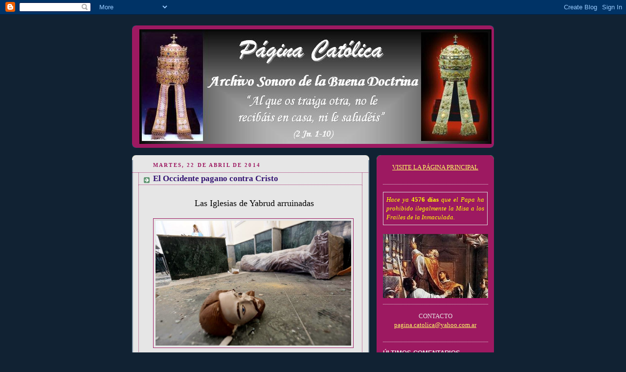

--- FILE ---
content_type: text/html; charset=UTF-8
request_url: https://pagina-catolica.blogspot.com/2014/04/el-occidente-pagano-contra-cristo.html?showComment=1398290327977
body_size: 31454
content:
<!DOCTYPE html>
<html dir='ltr' xmlns='http://www.w3.org/1999/xhtml' xmlns:b='http://www.google.com/2005/gml/b' xmlns:data='http://www.google.com/2005/gml/data' xmlns:expr='http://www.google.com/2005/gml/expr'>
<head>
<link href='https://www.blogger.com/static/v1/widgets/2944754296-widget_css_bundle.css' rel='stylesheet' type='text/css'/>
<meta content='text/html; charset=UTF-8' http-equiv='Content-Type'/>
<meta content='blogger' name='generator'/>
<link href='https://pagina-catolica.blogspot.com/favicon.ico' rel='icon' type='image/x-icon'/>
<link href='http://pagina-catolica.blogspot.com/2014/04/el-occidente-pagano-contra-cristo.html' rel='canonical'/>
<link rel="alternate" type="application/atom+xml" title="Página Católica - Atom" href="https://pagina-catolica.blogspot.com/feeds/posts/default" />
<link rel="alternate" type="application/rss+xml" title="Página Católica - RSS" href="https://pagina-catolica.blogspot.com/feeds/posts/default?alt=rss" />
<link rel="service.post" type="application/atom+xml" title="Página Católica - Atom" href="https://www.blogger.com/feeds/6108981684469357936/posts/default" />

<link rel="alternate" type="application/atom+xml" title="Página Católica - Atom" href="https://pagina-catolica.blogspot.com/feeds/6707276319681674332/comments/default" />
<!--Can't find substitution for tag [blog.ieCssRetrofitLinks]-->
<link href='https://blogger.googleusercontent.com/img/b/R29vZ2xl/AVvXsEghj62NQW-KsYxe4K0uRXGlDU8dp1Y9eCROhUWFA5fyGWAk3ZVgUKNjIOl-DBC7rfDb0lVJt4NmsLqQ5hN55bt1xhFkILrz-50tbJMum4UBLW8NKR_Itku2fOHP2DbvftZYBpAcuzTp5Q8/s1600/14_2.jpg' rel='image_src'/>
<meta content='http://pagina-catolica.blogspot.com/2014/04/el-occidente-pagano-contra-cristo.html' property='og:url'/>
<meta content='El Occidente pagano contra Cristo' property='og:title'/>
<meta content='  Las Iglesias de Yabrud arruinadas        Lejos están los tiempos en que Don Juan de Austria levantaba triunfante el glorioso estandarte de...' property='og:description'/>
<meta content='https://blogger.googleusercontent.com/img/b/R29vZ2xl/AVvXsEghj62NQW-KsYxe4K0uRXGlDU8dp1Y9eCROhUWFA5fyGWAk3ZVgUKNjIOl-DBC7rfDb0lVJt4NmsLqQ5hN55bt1xhFkILrz-50tbJMum4UBLW8NKR_Itku2fOHP2DbvftZYBpAcuzTp5Q8/w1200-h630-p-k-no-nu/14_2.jpg' property='og:image'/>
<title>Página Católica: El Occidente pagano contra Cristo</title>
<style id='page-skin-1' type='text/css'><!--
/*
-----------------------------------------------
Blogger Template Style
Name:     Rounders 3
Date:     27 Feb 2004
Updated by: Blogger Team
----------------------------------------------- */
/* Variable definitions
====================
<Variable name="mainBgColor" description="Main Background Color"
type="color" default="#eec">
<Variable name="mainTextColor" description="Text Color" type="color"
default="#333">
<Variable name="postTitleColor" description="Post Title Color" type="color"
default="#333">
<Variable name="dateHeaderColor" description="Date Header Color"
type="color" default="#586">
<Variable name="borderColor" description="Post Border Color" type="color"
default="#bbb">
<Variable name="mainLinkColor" description="Link Color" type="color"
default="#456">
<Variable name="mainVisitedLinkColor" description="Visited Link Color"
type="color" default="#234">
<Variable name="titleBgColor" description="Page Header Background Color"
type="color" default="#357">
<Variable name="titleTextColor" description="Blog Title Color"
type="color" default="#fff">
<Variable name="topSidebarHeaderColor"
description="Top Sidebar Title Color"
type="color" default="#fff">
<Variable name="topSidebarBgColor"
description="Top Sidebar Background Color"
type="color" default="#586">
<Variable name="topSidebarTextColor" description="Top Sidebar Text Color"
type="color" default="#fff">
<Variable name="topSidebarLinkColor" description="Top Sidebar Link Color"
type="color" default="#fff">
<Variable name="topSidebarVisitedLinkColor"
description="Top Sidebar Visited Link Color"
type="color" default="#fff">
<Variable name="bottomSidebarHeaderColor"
description="Bottom Sidebar Title Color"
type="color" default="#abc">
<Variable name="bottomSidebarLinkColor"
description="Bottom Sidebar Link Color"
type="color" default="#99ddbb">
<Variable name="bottomSidebarVisitedLinkColor"
description="Bottom Sidebar Visited Link Color"
type="color" default="#ffffff">
<Variable name="bodyFont" description="Text Font" type="font"
default="normal normal 100% 'Trebuchet MS',Verdana,Arial,Sans-serif">
<Variable name="pageTitleFont" description="Blog Title Font" type="font"
default="normal bold 200% 'Trebuchet MS',Verdana,Arial,Sans-serif">
<Variable name="descriptionFont" description="Blog Description Font" type="font"
default="normal normal 100% 'Trebuchet MS',Verdana,Arial,Sans-serif">
<Variable name="headerFont" description="Sidebar Title Font" type="font"
default="normal bold 100% 'Trebuchet MS',Verdana,Arial,Sans-serif">
<Variable name="postTitleFont" description="Post Title Font" type="font"
default="normal bold 135% 'Trebuchet MS',Verdana,Arial,Sans-serif">
<Variable name="startSide" description="Start side in blog language"
type="automatic" default="left">
<Variable name="endSide" description="End side in blog language"
type="automatic" default="right">
*/
body {
background:#123;
margin:0;
text-align:center;
line-height: 1.5em;
font: x-small Trebuchet MS, Verdana, Arial, Sans-serif;
color:#000000;
font-size/* */:/**/small;
font-size: /**/small;
}
/* Page Structure
----------------------------------------------- */
/* The images which help create rounded corners depend on the
following widths and measurements. If you want to change
these measurements, the images will also need to change.
*/
#outer-wrapper {
width:740px;
margin:0 auto;
text-align:left;
font: normal normal 100% Georgia, Times, serif;
}
#main-wrap1 {
width:485px;
float:left;
background:#e6e6e6 url("//www1.blogblog.com/rounders3/corners_main_bot.gif") no-repeat left bottom;
margin:15px 0 0;
padding:0 0 10px;
color:#000000;
font-size:97%;
line-height:1.5em;
word-wrap: break-word; /* fix for long text breaking sidebar float in IE */
overflow: hidden;     /* fix for long non-text content breaking IE sidebar float */
}
#main-wrap2 {
float:left;
width:100%;
background:url("//www1.blogblog.com/rounders3/corners_main_top.gif") no-repeat left top;
padding:10px 0 0;
}
#main {
background:url("//www.blogblog.com/rounders3/rails_main.gif") repeat-y left;
padding:0;
width:485px;
}
#sidebar-wrap {
width:240px;
float:right;
margin:15px 0 0;
font-size:97%;
line-height:1.5em;
word-wrap: break-word; /* fix for long text breaking sidebar float in IE */
overflow: hidden;     /* fix for long non-text content breaking IE sidebar float */
}
.main .widget {
margin-top: 4px;
width: 468px;
padding: 0 13px;
}
.main .Blog {
margin: 0;
padding: 0;
width: 484px;
}
/* Links
----------------------------------------------- */
a:link {
color: #9D1961;
}
a:visited {
color: #9d1961;
}
a:hover {
color: #9d1961;
}
a img {
border-width:0;
}
/* Blog Header
----------------------------------------------- */
#header-wrapper {
background:#9D1961 url("//www2.blogblog.com/rounders3/corners_cap_top.gif") no-repeat left top;
margin-top:22px;
margin-right:0;
margin-bottom:0;
margin-left:0;
padding-top:8px;
padding-right:0;
padding-bottom:0;
padding-left:0;
color:#ffffff;
}
#header {
background:url("//www.blogblog.com/rounders3/corners_cap_bot.gif") no-repeat left bottom;
padding:0 15px 8px;
}
#header h1 {
margin:0;
padding:10px 30px 5px;
line-height:1.2em;
font: normal bold 200% 'Trebuchet MS',Verdana,Arial,Sans-serif;
}
#header a,
#header a:visited {
text-decoration:none;
color: #ffffff;
}
#header .description {
margin:0;
padding:5px 30px 10px;
line-height:1.5em;
font: normal normal 100% 'Trebuchet MS',Verdana,Arial,Sans-serif;
}
/* Posts
----------------------------------------------- */
h2.date-header {
margin-top:0;
margin-right:28px;
margin-bottom:0;
margin-left:43px;
font-size:85%;
line-height:2em;
text-transform:uppercase;
letter-spacing:.2em;
color:#9d1961;
}
.post {
margin:.3em 0 25px;
padding:0 13px;
border:1px dotted #9d1961;
border-width:1px 0;
}
.post h3 {
margin:0;
line-height:1.5em;
background:url("//www2.blogblog.com/rounders3/icon_arrow.gif") no-repeat 10px .5em;
display:block;
border:1px dotted #9d1961;
border-width:0 1px 1px;
padding-top:2px;
padding-right:14px;
padding-bottom:2px;
padding-left:29px;
color: #341473;
font: normal bold 135% Georgia, Times, serif;
}
.post h3 a, .post h3 a:visited {
text-decoration:none;
color: #341473;
}
a.title-link:hover {
background-color: #9d1961;
color: #000000;
}
.post-body {
border:1px dotted #9d1961;
border-width:0 1px 1px;
border-bottom-color:#e6e6e6;
padding-top:10px;
padding-right:14px;
padding-bottom:1px;
padding-left:29px;
}
html>body .post-body {
border-bottom-width:0;
}
.post-body {
margin:0 0 .75em;
}
.post-body blockquote {
line-height:1.3em;
}
.post-footer {
background: #ffffff;
margin:0;
padding-top:2px;
padding-right:14px;
padding-bottom:2px;
padding-left:29px;
border:1px dotted #9d1961;
border-width:1px;
font-size:100%;
line-height:1.5em;
color: #666666;
}
/*
The first line of the post footer might only have floated text, so we need to give it a height.
The height comes from the post-footer line-height
*/
.post-footer-line-1 {
min-height:1.5em;
_height:1.5em;
}
.post-footer p {
margin: 0;
}
html>body .post-footer {
border-bottom-color:transparent;
}
.uncustomized-post-template .post-footer {
text-align: right;
}
.uncustomized-post-template .post-author,
.uncustomized-post-template .post-timestamp {
display: block;
float: left;
text-align:left;
margin-right: 4px;
}
.post-footer a {
color: #456;
}
.post-footer a:hover {
color: #234;
}
a.comment-link {
/* IE5.0/Win doesn't apply padding to inline elements,
so we hide these two declarations from it */
background/* */:/**/url("//www.blogblog.com/rounders/icon_comment_left.gif") no-repeat left 45%;
padding-left:14px;
}
html>body a.comment-link {
/* Respecified, for IE5/Mac's benefit */
background:url("//www.blogblog.com/rounders3/icon_comment_left.gif") no-repeat left 45%;
padding-left:14px;
}
.post img, table.tr-caption-container {
margin-top:0;
margin-right:0;
margin-bottom:5px;
margin-left:0;
padding:4px;
border:1px solid #9d1961;
}
.tr-caption-container img {
border: none;
margin: 0;
padding: 0;
}
blockquote {
margin:.75em 0;
border:1px dotted #9d1961;
border-width:1px 0;
padding:5px 15px;
color: #9d1961;
}
.post blockquote p {
margin:.5em 0;
}
#blog-pager-newer-link {
float: left;
margin-left: 13px;
}
#blog-pager-older-link {
float: right;
margin-right: 13px;
}
#blog-pager {
text-align: center;
}
.feed-links {
clear: both;
line-height: 2.5em;
margin-left: 13px;
}
/* Comments
----------------------------------------------- */
#comments {
margin:-25px 13px 0;
border:1px dotted #9d1961;
border-width:0 1px 1px;
padding-top:20px;
padding-right:0;
padding-bottom:15px;
padding-left:0;
}
#comments h4 {
margin:0 0 10px;
padding-top:0;
padding-right:14px;
padding-bottom:2px;
padding-left:29px;
border-bottom:1px dotted #9d1961;
font-size:120%;
line-height:1.4em;
color:#341473;
}
#comments-block {
margin-top:0;
margin-right:15px;
margin-bottom:0;
margin-left:9px;
}
.comment-author {
background:url("//www.blogblog.com/rounders3/icon_comment_left.gif") no-repeat 2px .3em;
margin:.5em 0;
padding-top:0;
padding-right:0;
padding-bottom:0;
padding-left:20px;
font-weight:bold;
}
.comment-body {
margin:0 0 1.25em;
padding-top:0;
padding-right:0;
padding-bottom:0;
padding-left:20px;
}
.comment-body p {
margin:0 0 .5em;
}
.comment-footer {
margin:0 0 .5em;
padding-top:0;
padding-right:0;
padding-bottom:.75em;
padding-left:20px;
}
.comment-footer a:link {
color: #333;
}
.deleted-comment {
font-style:italic;
color:gray;
}
.comment-form {
padding-left:20px;
padding-right:5px;
}
#comments .comment-form h4 {
padding-left:0px;
}
/* Profile
----------------------------------------------- */
.profile-img {
float: left;
margin-top: 5px;
margin-right: 5px;
margin-bottom: 5px;
margin-left: 0;
border: 4px solid #e6e6e6;
}
.profile-datablock {
margin-top:0;
margin-right:15px;
margin-bottom:.5em;
margin-left:0;
padding-top:8px;
}
.profile-link {
background:url("//www.blogblog.com/rounders3/icon_profile_left.gif") no-repeat left .1em;
padding-left:15px;
font-weight:bold;
}
.profile-textblock {
clear: both;
margin: 0;
}
.sidebar .clear, .main .widget .clear {
clear: both;
}
#sidebartop-wrap {
background:#9D1961 url("//www.blogblog.com/rounders3/corners_prof_bot.gif") no-repeat left bottom;
margin:0px 0px 15px;
padding:0px 0px 10px;
color:#e6e6e6;
}
#sidebartop-wrap2 {
background:url("//www2.blogblog.com/rounders3/corners_prof_top.gif") no-repeat left top;
padding: 10px 0 0;
margin:0;
border-width:0;
}
#sidebartop h2 {
line-height:1.5em;
color:#e6e6e6;
border-bottom: 1px dotted #e6e6e6;
font: normal bold 100% 'Trebuchet MS',Verdana,Arial,Sans-serif;
margin-bottom: 0.5em;
}
#sidebartop a {
color: #ffff66;
}
#sidebartop a:hover {
color: #e6e6e6;
}
#sidebartop a:visited {
color: #e6e6e6;
}
#sidebar a {
color: #ffff66;
}
#sidebar a:hover,
#sidebar a:visited {
color: #ffffff;
}
/* Sidebar Boxes
----------------------------------------------- */
.sidebar .widget {
margin:.5em 13px 1.25em;
padding:0 0px;
}
.widget-content {
margin-top: 0.5em;
}
#sidebarbottom-wrap1 {
background:#9D1961 url("//www.blogblog.com/rounders3/corners_side_top.gif") no-repeat left top;
margin:0 0 15px;
padding:10px 0 0;
color: #ffffff;
}
#sidebarbottom-wrap2 {
background:url("//www1.blogblog.com/rounders3/corners_side_bot.gif") no-repeat left bottom;
padding:0 0 8px;
}
.sidebar h2 {
margin-top:0;
margin-right:0;
margin-bottom:.5em;
margin-left:0;
padding:0 0 .2em;
line-height:1.5em;
font:normal bold 100% 'Trebuchet MS',Verdana,Arial,Sans-serif;
}
.sidebar ul {
list-style:none;
margin:0 0 1.25em;
padding:0;
}
.sidebar ul li {
background:url("//www2.blogblog.com/rounders3/icon_arrow_sm.gif") no-repeat 2px .25em;
margin:0;
padding-top:0;
padding-right:0;
padding-bottom:3px;
padding-left:16px;
margin-bottom:3px;
border-bottom:1px dotted #9d1961;
line-height:1.4em;
}
.sidebar p {
margin:0 0 .6em;
}
#sidebar h2 {
color: #cccccc;
border-bottom: 1px dotted #cccccc;
}
/* Footer
----------------------------------------------- */
#footer-wrap1 {
clear:both;
margin:0 0 10px;
padding:15px 0 0;
}
#footer-wrap2 {
background:#9D1961 url("//www2.blogblog.com/rounders3/corners_cap_top.gif") no-repeat left top;
color:#ffffff;
}
#footer {
background:url("//www.blogblog.com/rounders3/corners_cap_bot.gif") no-repeat left bottom;
padding:8px 15px;
}
#footer hr {display:none;}
#footer p {margin:0;}
#footer a {color:#ffffff;}
#footer .widget-content {
margin:0;
}
/** Page structure tweaks for layout editor wireframe */
body#layout #main-wrap1,
body#layout #sidebar-wrap,
body#layout #header-wrapper {
margin-top: 0;
}
body#layout #header, body#layout #header-wrapper,
body#layout #outer-wrapper {
margin-left:0,
margin-right: 0;
padding: 0;
}
body#layout #outer-wrapper {
width: 730px;
}
body#layout #footer-wrap1 {
padding-top: 0;
}

--></style>
<script type='text/javascript'>

  var _gaq = _gaq || [];
  _gaq.push(['_setAccount', 'UA-18786957-1']);
  _gaq.push(['_trackPageview']);

  (function() {
    var ga = document.createElement('script'); ga.type = 'text/javascript'; ga.async = true;
    ga.src = ('https:' == document.location.protocol ? 'https://ssl' : 'http://www') + '.google-analytics.com/ga.js';
    var s = document.getElementsByTagName('script')[0]; s.parentNode.insertBefore(ga, s);
  })();

</script>
<link href='https://www.blogger.com/dyn-css/authorization.css?targetBlogID=6108981684469357936&amp;zx=9883dda5-2478-4f32-a8b4-1d5220fc9ff3' media='none' onload='if(media!=&#39;all&#39;)media=&#39;all&#39;' rel='stylesheet'/><noscript><link href='https://www.blogger.com/dyn-css/authorization.css?targetBlogID=6108981684469357936&amp;zx=9883dda5-2478-4f32-a8b4-1d5220fc9ff3' rel='stylesheet'/></noscript>
<meta name='google-adsense-platform-account' content='ca-host-pub-1556223355139109'/>
<meta name='google-adsense-platform-domain' content='blogspot.com'/>

</head>
<script src='https://sites.google.com/site/ciudadbloggerfiles/Home/LastComments.js' type='text/javascript'></script>
<body>
<div class='navbar section' id='navbar'><div class='widget Navbar' data-version='1' id='Navbar1'><script type="text/javascript">
    function setAttributeOnload(object, attribute, val) {
      if(window.addEventListener) {
        window.addEventListener('load',
          function(){ object[attribute] = val; }, false);
      } else {
        window.attachEvent('onload', function(){ object[attribute] = val; });
      }
    }
  </script>
<div id="navbar-iframe-container"></div>
<script type="text/javascript" src="https://apis.google.com/js/platform.js"></script>
<script type="text/javascript">
      gapi.load("gapi.iframes:gapi.iframes.style.bubble", function() {
        if (gapi.iframes && gapi.iframes.getContext) {
          gapi.iframes.getContext().openChild({
              url: 'https://www.blogger.com/navbar/6108981684469357936?po\x3d6707276319681674332\x26origin\x3dhttps://pagina-catolica.blogspot.com',
              where: document.getElementById("navbar-iframe-container"),
              id: "navbar-iframe"
          });
        }
      });
    </script><script type="text/javascript">
(function() {
var script = document.createElement('script');
script.type = 'text/javascript';
script.src = '//pagead2.googlesyndication.com/pagead/js/google_top_exp.js';
var head = document.getElementsByTagName('head')[0];
if (head) {
head.appendChild(script);
}})();
</script>
</div></div>
<div id='outer-wrapper'>
<div id='header-wrapper'>
<div class='header section' id='header'><div class='widget Header' data-version='1' id='Header1'>
<div id='header-inner'>
<a href='https://pagina-catolica.blogspot.com/' style='display: block'>
<img alt="Página Católica" height="234px; " id="Header1_headerimg" src="http://bp3.blogger.com/_F6Th3SP9VHU/SH_a947HuYI/AAAAAAAAAIk/zHWWNoYhuJQ/S1600-s0-d-R/Car%C3%A1tula+en+uso+17-07-08.jpg" style="display: block" width="720px; ">
</a>
</div>
</div></div>
</div>
<div id='crosscol-wrapper' style='text-align:center'>
<div class='crosscol no-items section' id='crosscol'></div>
</div>
<div id='main-wrap1'><div id='main-wrap2'>
<div class='main section' id='main'><div class='widget Blog' data-version='1' id='Blog1'>
<div class='blog-posts hfeed'>

          <div class="date-outer">
        
<h2 class='date-header'><span>martes, 22 de abril de 2014</span></h2>

          <div class="date-posts">
        
<div class='post-outer'>
<div class='post hentry'>
<a name='6707276319681674332'></a>
<h3 class='post-title entry-title'>
El Occidente pagano contra Cristo
</h3>
<div class='post-header'>
<div class='post-header-line-1'></div>
</div>
<div class='post-body entry-content' id='post-body-6707276319681674332'>
<br />
<div style="text-align: center;">
<span style="font-size: large;">Las Iglesias de Yabrud arruinadas</span><br />
<span style="font-size: large;"><br /></span></div>
<div style="text-align: center;">
<div class="separator" style="clear: both; text-align: center;">
<a href="https://blogger.googleusercontent.com/img/b/R29vZ2xl/AVvXsEghj62NQW-KsYxe4K0uRXGlDU8dp1Y9eCROhUWFA5fyGWAk3ZVgUKNjIOl-DBC7rfDb0lVJt4NmsLqQ5hN55bt1xhFkILrz-50tbJMum4UBLW8NKR_Itku2fOHP2DbvftZYBpAcuzTp5Q8/s1600/14_2.jpg" imageanchor="1" style="margin-left: 0em; margin-right: 1em;"><img border="0" height="255" src="https://blogger.googleusercontent.com/img/b/R29vZ2xl/AVvXsEghj62NQW-KsYxe4K0uRXGlDU8dp1Y9eCROhUWFA5fyGWAk3ZVgUKNjIOl-DBC7rfDb0lVJt4NmsLqQ5hN55bt1xhFkILrz-50tbJMum4UBLW8NKR_Itku2fOHP2DbvftZYBpAcuzTp5Q8/s1600/14_2.jpg" width="400" /></a></div>
<br />
<div style="text-align: justify;">
Lejos están los tiempos en que Don Juan de Austria levantaba triunfante el glorioso estandarte de la Cristiandad en Lepanto, mientras San Pío V rezaba fervorosamente por la victoria de las armas cristianas.</div>
<div style="text-align: justify;">
<br /></div>
<div style="text-align: justify;">
</div>
<a name="more"></a><div style="text-align: justify;">
Tan lejos que, desde hace unos años, es el Occidente apóstata quien sostiene, con las fuerza de las armas, la destrucción de la Iglesia en Medio Oriente. Ruina que parece haber llegado a su punto más álgido en la tierra Siria.</div>
<div style="text-align: justify;">
<br /></div>
<div style="text-align: justify;">
Las razones de este cambio no son ni nuevas ni pocas; se hunden en un pasado ya remoto y han tenido jalones destacados en la historia: La Protesta, las Revoluciones Francesa y Soviética, etc.</div>
<div style="text-align: justify;">
<br /></div>
<div style="text-align: justify;">
Pero nos atrevemos a decir que el principal factor de la triste situación que vivimos, podría ser simple y contundentemente retratado por esa actitud derivada de haber eliminado, con plena deliberación, el concepto de Iglesia Militante de la cabeza de los fieles.</div>
<div style="text-align: justify;">
<br /></div>
<div style="text-align: justify;">
La milicia, aunque sea la del caballero cristiano, es poco menos que un pecado para muchos católicos actuales, que han sido envenenados con la prédica modernoprogresita que se derrama, muchas veces, incluso desde las más altas cátedras.&nbsp;</div>
<div style="text-align: justify;">
<br /></div>
<div style="text-align: justify;">
No diremos más, sólo mostraremos algunas imágenes tomadas en la iglesia greco católica de Santa María, en Yabrud; las cuales son muestra de otros crímenes más sangrientos y abominables como la decapitación de cristianos y no cristianos, incluso la crucificción de dos de ellos en Maalula; los secuestros, las violaciones, las enfermedades, el hambre.</div>
<div style="text-align: justify;">
<br /></div>
<div style="text-align: justify;">
&#161;Dios se apiade de nuestros hermanos en Siria, y del Occidente ex cristiano por esta alta traición!</div>
<br />
<br />
<div class="separator" style="clear: both; text-align: center;">
<a href="https://blogger.googleusercontent.com/img/b/R29vZ2xl/AVvXsEhZhwDB_iH3liAr3vzaKEijBwGeGhh_O7Xg8erKvQB0p_G6rP29Y-otzbZybSztHkD8GYGHj6RM4_b_N1SHJzi4NVK3n1weJCpmpAnVaKzKSCdobyRtyIom9QaAxIQCMCqxcG8u4wfwXMs/s1600/1_8.jpg" imageanchor="1" style="margin-left: 0em; margin-right: 1em;"><img border="0" height="255" src="https://blogger.googleusercontent.com/img/b/R29vZ2xl/AVvXsEhZhwDB_iH3liAr3vzaKEijBwGeGhh_O7Xg8erKvQB0p_G6rP29Y-otzbZybSztHkD8GYGHj6RM4_b_N1SHJzi4NVK3n1weJCpmpAnVaKzKSCdobyRtyIom9QaAxIQCMCqxcG8u4wfwXMs/s1600/1_8.jpg" width="400" /></a></div>
<br />
<div class="separator" style="clear: both; text-align: center;">
<a href="https://blogger.googleusercontent.com/img/b/R29vZ2xl/AVvXsEhN35lY4EDgaNhz4Vudafn1e3bLwd1NUbHRLKUzp1C2vrnFbtJejKmusySIoVDnNfUeduEhPWsX-0WtUqghWfrQHjYeIXjsPLdjXSALOUxgc2L7W1NSa_G_koqFtQAww-HA3BhJLD6M_2M/s1600/10_3.jpg" imageanchor="1" style="margin-left: 0em; margin-right: 1em;"><img border="0" height="255" src="https://blogger.googleusercontent.com/img/b/R29vZ2xl/AVvXsEhN35lY4EDgaNhz4Vudafn1e3bLwd1NUbHRLKUzp1C2vrnFbtJejKmusySIoVDnNfUeduEhPWsX-0WtUqghWfrQHjYeIXjsPLdjXSALOUxgc2L7W1NSa_G_koqFtQAww-HA3BhJLD6M_2M/s1600/10_3.jpg" width="400" /></a></div>
<br />
<div class="separator" style="clear: both; text-align: center;">
<a href="https://blogger.googleusercontent.com/img/b/R29vZ2xl/AVvXsEieiqDmAxYIm4Wfueq-i46642FVpZcYsOMuEKWPZoryQdeo_MbVw7I1gpTwcC93eqwUOPINfwAC_4TIpx1p_vSR292TxGeEdpacz7gwuIC4hGLFeIoVMJE6LMV5qzUpTpFGXoZWvslwKXM/s1600/12_2.jpg" imageanchor="1" style="margin-left: 0em; margin-right: 1em;"><img border="0" height="255" src="https://blogger.googleusercontent.com/img/b/R29vZ2xl/AVvXsEieiqDmAxYIm4Wfueq-i46642FVpZcYsOMuEKWPZoryQdeo_MbVw7I1gpTwcC93eqwUOPINfwAC_4TIpx1p_vSR292TxGeEdpacz7gwuIC4hGLFeIoVMJE6LMV5qzUpTpFGXoZWvslwKXM/s1600/12_2.jpg" width="400" /></a></div>
<br />
<div class="separator" style="clear: both; text-align: center;">
<a href="https://blogger.googleusercontent.com/img/b/R29vZ2xl/AVvXsEiT9nzfUYTUzcmJRmfFf23KLkwaQLbdXMpB4v7z3LkGfTiAw-9auIDsT_8IrMnUvHcLdDrx7NlC-e6k7t1hmTywOLbMn7skdYYbWz25A6pwDtBdcdu40EtlT7-GOOHcH7rRI_Q677Q3qNo/s1600/13_2.jpg" imageanchor="1" style="margin-left: 0em; margin-right: 1em;"><img border="0" height="255" src="https://blogger.googleusercontent.com/img/b/R29vZ2xl/AVvXsEiT9nzfUYTUzcmJRmfFf23KLkwaQLbdXMpB4v7z3LkGfTiAw-9auIDsT_8IrMnUvHcLdDrx7NlC-e6k7t1hmTywOLbMn7skdYYbWz25A6pwDtBdcdu40EtlT7-GOOHcH7rRI_Q677Q3qNo/s1600/13_2.jpg" width="400" /></a></div>
<br />
<div class="separator" style="clear: both; text-align: center;">
<a href="https://blogger.googleusercontent.com/img/b/R29vZ2xl/AVvXsEg52IJm_IWelnBW09EzrbDl4TGFYNxr7MilTuI6nleUecCkFYLytLqH7MkKaqvSwVaVCaHETT1Z-xTptdTTVEATmB_lwsVB0XUZv-IazjNhlcfkB2hStOIQ602cIg9HavB5RhJPkfbWceg/s1600/16_1.jpg" imageanchor="1" style="margin-left: 0em; margin-right: 1em;"><img border="0" height="255" src="https://blogger.googleusercontent.com/img/b/R29vZ2xl/AVvXsEg52IJm_IWelnBW09EzrbDl4TGFYNxr7MilTuI6nleUecCkFYLytLqH7MkKaqvSwVaVCaHETT1Z-xTptdTTVEATmB_lwsVB0XUZv-IazjNhlcfkB2hStOIQ602cIg9HavB5RhJPkfbWceg/s1600/16_1.jpg" width="400" /></a></div>
<br />
<div class="separator" style="clear: both; text-align: center;">
<a href="https://blogger.googleusercontent.com/img/b/R29vZ2xl/AVvXsEgsPcOiLtqI6Ob0FoPg8Oi7mDDr_v44uY-XKMPCKCzuELpq-ugdqUSyaHVI4mHqdi1SjCI4X7I8h05Wp2m4OSnWEIZXbL_JC3NNYV_AwmT98ocvwXy3xha_FQUcnrO8noaQoylKypIbL1g/s1600/Untitled-1_3.jpg" imageanchor="1" style="margin-left: 0em; margin-right: 1em;"><img border="0" height="255" src="https://blogger.googleusercontent.com/img/b/R29vZ2xl/AVvXsEgsPcOiLtqI6Ob0FoPg8Oi7mDDr_v44uY-XKMPCKCzuELpq-ugdqUSyaHVI4mHqdi1SjCI4X7I8h05Wp2m4OSnWEIZXbL_JC3NNYV_AwmT98ocvwXy3xha_FQUcnrO8noaQoylKypIbL1g/s1600/Untitled-1_3.jpg" width="400" /></a></div>
<br />
<div class="separator" style="clear: both; text-align: center;">
<a href="https://blogger.googleusercontent.com/img/b/R29vZ2xl/AVvXsEgKzGqETSJuDJFNs1kr1yU_RuS_AKljwNHR16dhSYRKpwWNKCh76ixZ67psdENUk3P8U30Rye0iX9dMe5zMQzDYQ4_fFmz7-6ZA2UXIG2yi1cT7Z-6PirwuuMTFCk1hwT3rglDi2qaZjvA/s1600/Untitled-3.jpg" imageanchor="1" style="margin-left: 0em; margin-right: 1em;"><img border="0" height="255" src="https://blogger.googleusercontent.com/img/b/R29vZ2xl/AVvXsEgKzGqETSJuDJFNs1kr1yU_RuS_AKljwNHR16dhSYRKpwWNKCh76ixZ67psdENUk3P8U30Rye0iX9dMe5zMQzDYQ4_fFmz7-6ZA2UXIG2yi1cT7Z-6PirwuuMTFCk1hwT3rglDi2qaZjvA/s1600/Untitled-3.jpg" width="400" /></a></div>
<br />
<div class="separator" style="clear: both; text-align: center;">
<a href="https://blogger.googleusercontent.com/img/b/R29vZ2xl/AVvXsEgxYQjgmFz0ECArpoGXQBRvm_DHh07zbbL64QkfYDmXoczE0nsyiE4C8akiqnPLhOtKqUTqWC2H5Erj2IqX0KMlF6GqPVjYcZdnGg_YqUuNoEn3U8BBYVAfPxXw7bJ_r8RAOTWmBKTDCTs/s1600/Untitled-4.jpg" imageanchor="1" style="margin-left: 0em; margin-right: 1em;"><img border="0" height="255" src="https://blogger.googleusercontent.com/img/b/R29vZ2xl/AVvXsEgxYQjgmFz0ECArpoGXQBRvm_DHh07zbbL64QkfYDmXoczE0nsyiE4C8akiqnPLhOtKqUTqWC2H5Erj2IqX0KMlF6GqPVjYcZdnGg_YqUuNoEn3U8BBYVAfPxXw7bJ_r8RAOTWmBKTDCTs/s1600/Untitled-4.jpg" width="400" /></a></div>
<br />
<div style="text-align: justify;">
Fuente: <a href="http://english.al-akhbar.com/photoblogs/churches-yabrud-ruins">Alakhbar</a></div>
</div>
<hr />
<div style="text-align: center;">
<b><span style="font-family: Georgia, Times New Roman, serif;">&#161;Por favor, deje su comentario!</span></b></div>
<hr />
<div style='clear: both;'></div>
</div>
<div class='post-footer'>
<div class='post-footer-line post-footer-line-1'><span class='post-author vcard'>
Publicado por
<span class='fn'>Página Católica</span>
</span>
<span class='post-timestamp'>
en
<a class='timestamp-link' href='https://pagina-catolica.blogspot.com/2014/04/el-occidente-pagano-contra-cristo.html' rel='bookmark' title='permanent link'><abbr class='published' title='2014-04-22T23:35:00-03:00'>23:35</abbr></a>
</span>
<span class='post-comment-link'>
</span>
<span class='post-icons'>
<span class='item-action'>
<a href='https://www.blogger.com/email-post/6108981684469357936/6707276319681674332' title='Enviar entrada por correo electrónico'>
<img alt="" class="icon-action" height="13" src="//img1.blogblog.com/img/icon18_email.gif" width="18">
</a>
</span>
<span class='item-control blog-admin pid-682705364'>
<a href='https://www.blogger.com/post-edit.g?blogID=6108981684469357936&postID=6707276319681674332&from=pencil' title='Editar entrada'>
<img alt='' class='icon-action' height='18' src='https://resources.blogblog.com/img/icon18_edit_allbkg.gif' width='18'/>
</a>
</span>
</span>
<div class='post-share-buttons goog-inline-block'>
<a class='goog-inline-block share-button sb-email' href='https://www.blogger.com/share-post.g?blogID=6108981684469357936&postID=6707276319681674332&target=email' target='_blank' title='Enviar por correo electrónico'><span class='share-button-link-text'>Enviar por correo electrónico</span></a><a class='goog-inline-block share-button sb-blog' href='https://www.blogger.com/share-post.g?blogID=6108981684469357936&postID=6707276319681674332&target=blog' onclick='window.open(this.href, "_blank", "height=270,width=475"); return false;' target='_blank' title='Escribe un blog'><span class='share-button-link-text'>Escribe un blog</span></a><a class='goog-inline-block share-button sb-twitter' href='https://www.blogger.com/share-post.g?blogID=6108981684469357936&postID=6707276319681674332&target=twitter' target='_blank' title='Compartir en X'><span class='share-button-link-text'>Compartir en X</span></a><a class='goog-inline-block share-button sb-facebook' href='https://www.blogger.com/share-post.g?blogID=6108981684469357936&postID=6707276319681674332&target=facebook' onclick='window.open(this.href, "_blank", "height=430,width=640"); return false;' target='_blank' title='Compartir con Facebook'><span class='share-button-link-text'>Compartir con Facebook</span></a><a class='goog-inline-block share-button sb-pinterest' href='https://www.blogger.com/share-post.g?blogID=6108981684469357936&postID=6707276319681674332&target=pinterest' target='_blank' title='Compartir en Pinterest'><span class='share-button-link-text'>Compartir en Pinterest</span></a>
</div>
<span class='post-backlinks post-comment-link'>
</span>
</div>
<div class='post-footer-line post-footer-line-2'><span class='post-labels'>
</span>
</div>
<div class='post-footer-line post-footer-line-3'><span class='reaction-buttons'>
</span>
</div>
</div>
</div>
<div class='comments' id='comments'>
<a name='comments'></a>
<h4>60 comentarios:</h4>
<div id='Blog1_comments-block-wrapper'>
<dl class='' id='comments-block'>
<dt class='comment-author anon-comment-icon' id='c3441103508967414294'>
<a name='c3441103508967414294'></a>
Anónimo
dijo...
</dt>
<dd class='comment-body' id='Blog1_cmt-3441103508967414294'>
<p>
por eso no me digan felices pascuas....la pasión sigue...
</p>
</dd>
<dd class='comment-footer'>
<span class='comment-timestamp'>
<a href='https://pagina-catolica.blogspot.com/2014/04/el-occidente-pagano-contra-cristo.html?showComment=1398244578852#c3441103508967414294' title='comment permalink'>
23 de abril de 2014 a las 6:16
</a>
<span class='item-control blog-admin pid-1223141793'>
<a class='comment-delete' href='https://www.blogger.com/comment/delete/6108981684469357936/3441103508967414294' title='Eliminar comentario'>
<img src='https://resources.blogblog.com/img/icon_delete13.gif'/>
</a>
</span>
</span>
</dd>
<dt class='comment-author anon-comment-icon' id='c4200967277945203438'>
<a name='c4200967277945203438'></a>
Anónimo
dijo...
</dt>
<dd class='comment-body' id='Blog1_cmt-4200967277945203438'>
<p>
http://www.infobae.com/2014/04/22/1559045-el-papa-llamo-una-santafesina-divorciada-decirle-que-puede-tomar-la-comunion<br /><br /><br /><br />para los negadores de lo evidente
</p>
</dd>
<dd class='comment-footer'>
<span class='comment-timestamp'>
<a href='https://pagina-catolica.blogspot.com/2014/04/el-occidente-pagano-contra-cristo.html?showComment=1398244605098#c4200967277945203438' title='comment permalink'>
23 de abril de 2014 a las 6:16
</a>
<span class='item-control blog-admin pid-1223141793'>
<a class='comment-delete' href='https://www.blogger.com/comment/delete/6108981684469357936/4200967277945203438' title='Eliminar comentario'>
<img src='https://resources.blogblog.com/img/icon_delete13.gif'/>
</a>
</span>
</span>
</dd>
<dt class='comment-author anon-comment-icon' id='c2208170947168186861'>
<a name='c2208170947168186861'></a>
Anónimo
dijo...
</dt>
<dd class='comment-body' id='Blog1_cmt-2208170947168186861'>
<p>
aunque no sea masón PIENSA COMO ELLOS Y CON ESO YA ES SUFICIENTE PARA SEGUIR CON LA DEMOLICIÓN<br /><br />además que la masonería es solo un brazo del gran pulpo sionista
</p>
</dd>
<dd class='comment-footer'>
<span class='comment-timestamp'>
<a href='https://pagina-catolica.blogspot.com/2014/04/el-occidente-pagano-contra-cristo.html?showComment=1398244693247#c2208170947168186861' title='comment permalink'>
23 de abril de 2014 a las 6:18
</a>
<span class='item-control blog-admin pid-1223141793'>
<a class='comment-delete' href='https://www.blogger.com/comment/delete/6108981684469357936/2208170947168186861' title='Eliminar comentario'>
<img src='https://resources.blogblog.com/img/icon_delete13.gif'/>
</a>
</span>
</span>
</dd>
<dt class='comment-author anon-comment-icon' id='c7703145517522155164'>
<a name='c7703145517522155164'></a>
Anónimo
dijo...
</dt>
<dd class='comment-body' id='Blog1_cmt-7703145517522155164'>
<p>
lean la alta vendita de los carbonarios
</p>
</dd>
<dd class='comment-footer'>
<span class='comment-timestamp'>
<a href='https://pagina-catolica.blogspot.com/2014/04/el-occidente-pagano-contra-cristo.html?showComment=1398244713092#c7703145517522155164' title='comment permalink'>
23 de abril de 2014 a las 6:18
</a>
<span class='item-control blog-admin pid-1223141793'>
<a class='comment-delete' href='https://www.blogger.com/comment/delete/6108981684469357936/7703145517522155164' title='Eliminar comentario'>
<img src='https://resources.blogblog.com/img/icon_delete13.gif'/>
</a>
</span>
</span>
</dd>
<dt class='comment-author anon-comment-icon' id='c8024569668039472237'>
<a name='c8024569668039472237'></a>
Anónimo
dijo...
</dt>
<dd class='comment-body' id='Blog1_cmt-8024569668039472237'>
<p>
todo esto lo liberó el nefasto roncalli
</p>
</dd>
<dd class='comment-footer'>
<span class='comment-timestamp'>
<a href='https://pagina-catolica.blogspot.com/2014/04/el-occidente-pagano-contra-cristo.html?showComment=1398244735042#c8024569668039472237' title='comment permalink'>
23 de abril de 2014 a las 6:18
</a>
<span class='item-control blog-admin pid-1223141793'>
<a class='comment-delete' href='https://www.blogger.com/comment/delete/6108981684469357936/8024569668039472237' title='Eliminar comentario'>
<img src='https://resources.blogblog.com/img/icon_delete13.gif'/>
</a>
</span>
</span>
</dd>
<dt class='comment-author anon-comment-icon' id='c7237391521511298255'>
<a name='c7237391521511298255'></a>
Anónimo
dijo...
</dt>
<dd class='comment-body' id='Blog1_cmt-7237391521511298255'>
<p>
NOTAS<br /><br />[1] En su solemne discurso inaugural del Concilio Vaticano II del 11 de octubre de 1962, el Papa Juan XXIII dijo: Siempre la Iglesia se opuso a estos errores. Frecuentemente los condenó con la mayor severidad. En nuestro tiempo, sin embargo, la Esposa de Cristo prefiere usar la medicina de la misericordia más que la de la severidad.<br /><br /><br /><br />La idea de este Papa era que la Verdad se imponía por sí misma, y que los errores se desvanecen como la niebla ante el sol, por lo que las condenas y excomuniones ya no eran necesarias. A mi juicio, fue una actitud tremendamente ingenua, teniendo en cuenta las gravísimas advertencias de todos sus antecesores inmediatos. Además, las consecuencias de esta &#8220;misericordia&#8221;, que a efectos prácticos se tradujo en laxitud, tanto doctrinal como disciplinaria, causaron un auténtico desastre en la Iglesia. Al abrir las compuertas, enseguida las herejías entraron en todas las instituciones de la Iglesia como un &#8220;tsunami&#8221;. Los pocos católicos ortodoxos que resistieron el impacto de la ola revolucionaria fueron sistemáticamente marginados y perseguidos por la jerarquía.<br />http://eccechristianus.wordpress.com/2014/04/17/el-pacto-de-metz/
</p>
</dd>
<dd class='comment-footer'>
<span class='comment-timestamp'>
<a href='https://pagina-catolica.blogspot.com/2014/04/el-occidente-pagano-contra-cristo.html?showComment=1398251175260#c7237391521511298255' title='comment permalink'>
23 de abril de 2014 a las 8:06
</a>
<span class='item-control blog-admin pid-1223141793'>
<a class='comment-delete' href='https://www.blogger.com/comment/delete/6108981684469357936/7237391521511298255' title='Eliminar comentario'>
<img src='https://resources.blogblog.com/img/icon_delete13.gif'/>
</a>
</span>
</span>
</dd>
<dt class='comment-author anon-comment-icon' id='c8525221808370777793'>
<a name='c8525221808370777793'></a>
Anónimo
dijo...
</dt>
<dd class='comment-body' id='Blog1_cmt-8525221808370777793'>
<p>
mirá la misericordia que nos tienen los musulmanes roncalli<br />beatrucho de mer...
</p>
</dd>
<dd class='comment-footer'>
<span class='comment-timestamp'>
<a href='https://pagina-catolica.blogspot.com/2014/04/el-occidente-pagano-contra-cristo.html?showComment=1398251225430#c8525221808370777793' title='comment permalink'>
23 de abril de 2014 a las 8:07
</a>
<span class='item-control blog-admin pid-1223141793'>
<a class='comment-delete' href='https://www.blogger.com/comment/delete/6108981684469357936/8525221808370777793' title='Eliminar comentario'>
<img src='https://resources.blogblog.com/img/icon_delete13.gif'/>
</a>
</span>
</span>
</dd>
<dt class='comment-author anon-comment-icon' id='c8977271966202573588'>
<a name='c8977271966202573588'></a>
Anónimo
dijo...
</dt>
<dd class='comment-body' id='Blog1_cmt-8977271966202573588'>
<p>
MIRÁ roncalli MIRÁ!<br /><br />MIRÁ COMO SE IMPUSO LA VERDAD EN SIRIA!!!<br /><br />LA VERDAD SE IMPONE CUANDO SE LA PROCLAMA <br />Y VOS NO LA DEFENDISTE<br />LA PISOTEASTE!!!!<br /><br />viejo desgraciado metiche
</p>
</dd>
<dd class='comment-footer'>
<span class='comment-timestamp'>
<a href='https://pagina-catolica.blogspot.com/2014/04/el-occidente-pagano-contra-cristo.html?showComment=1398251312983#c8977271966202573588' title='comment permalink'>
23 de abril de 2014 a las 8:08
</a>
<span class='item-control blog-admin pid-1223141793'>
<a class='comment-delete' href='https://www.blogger.com/comment/delete/6108981684469357936/8977271966202573588' title='Eliminar comentario'>
<img src='https://resources.blogblog.com/img/icon_delete13.gif'/>
</a>
</span>
</span>
</dd>
<dt class='comment-author anon-comment-icon' id='c6806331350208795383'>
<a name='c6806331350208795383'></a>
Anónimo
dijo...
</dt>
<dd class='comment-body' id='Blog1_cmt-6806331350208795383'>
<p>
la alta traición empezó con roncalli<br /><br />
</p>
</dd>
<dd class='comment-footer'>
<span class='comment-timestamp'>
<a href='https://pagina-catolica.blogspot.com/2014/04/el-occidente-pagano-contra-cristo.html?showComment=1398251438941#c6806331350208795383' title='comment permalink'>
23 de abril de 2014 a las 8:10
</a>
<span class='item-control blog-admin pid-1223141793'>
<a class='comment-delete' href='https://www.blogger.com/comment/delete/6108981684469357936/6806331350208795383' title='Eliminar comentario'>
<img src='https://resources.blogblog.com/img/icon_delete13.gif'/>
</a>
</span>
</span>
</dd>
<dt class='comment-author anon-comment-icon' id='c2872287625226056301'>
<a name='c2872287625226056301'></a>
Anónimo
dijo...
</dt>
<dd class='comment-body' id='Blog1_cmt-2872287625226056301'>
<p>
 los errores se desvanecen como la niebla ante el sol<br /><br /><br /><br />roncalli SOFISTA!!!!!<br />MIRÁ COMO EL ERROR CAMPEA A SUS ANCHAS GRACIAS A TUS SOFISMAS
</p>
</dd>
<dd class='comment-footer'>
<span class='comment-timestamp'>
<a href='https://pagina-catolica.blogspot.com/2014/04/el-occidente-pagano-contra-cristo.html?showComment=1398251522684#c2872287625226056301' title='comment permalink'>
23 de abril de 2014 a las 8:12
</a>
<span class='item-control blog-admin pid-1223141793'>
<a class='comment-delete' href='https://www.blogger.com/comment/delete/6108981684469357936/2872287625226056301' title='Eliminar comentario'>
<img src='https://resources.blogblog.com/img/icon_delete13.gif'/>
</a>
</span>
</span>
</dd>
<dt class='comment-author anon-comment-icon' id='c8042620398428996624'>
<a name='c8042620398428996624'></a>
Anónimo
dijo...
</dt>
<dd class='comment-body' id='Blog1_cmt-8042620398428996624'>
<p>
Los pocos católicos ortodoxos que resistieron el impacto de la ola revolucionaria fueron sistemáticamente marginados y perseguidos por la jerarquía.<br /><br /><br /><br />CORRECTO
</p>
</dd>
<dd class='comment-footer'>
<span class='comment-timestamp'>
<a href='https://pagina-catolica.blogspot.com/2014/04/el-occidente-pagano-contra-cristo.html?showComment=1398251602830#c8042620398428996624' title='comment permalink'>
23 de abril de 2014 a las 8:13
</a>
<span class='item-control blog-admin pid-1223141793'>
<a class='comment-delete' href='https://www.blogger.com/comment/delete/6108981684469357936/8042620398428996624' title='Eliminar comentario'>
<img src='https://resources.blogblog.com/img/icon_delete13.gif'/>
</a>
</span>
</span>
</dd>
<dt class='comment-author anon-comment-icon' id='c100228318725480963'>
<a name='c100228318725480963'></a>
Anónimo
dijo...
</dt>
<dd class='comment-body' id='Blog1_cmt-100228318725480963'>
<p>
Y PABLO VI LE ENTREGÓ EL ESTANDARTE DE LEPANTO A LOS MUSULMANES<br /><br />ASI QUE LA TRAICIÓN ES COMPLETITA<br /><br /><br />Y LUEGO LLORIQUEABA POR LOS RINCONES POR QUE SEGÚN ÉL EL HUMO DE SATANÁS HABÍA ENTRADO POR UNA RENDIJA<br /><br /><br />SI PABLO VI, LA QUE VOS LE ABRISTE
</p>
</dd>
<dd class='comment-footer'>
<span class='comment-timestamp'>
<a href='https://pagina-catolica.blogspot.com/2014/04/el-occidente-pagano-contra-cristo.html?showComment=1398251922404#c100228318725480963' title='comment permalink'>
23 de abril de 2014 a las 8:18
</a>
<span class='item-control blog-admin pid-1223141793'>
<a class='comment-delete' href='https://www.blogger.com/comment/delete/6108981684469357936/100228318725480963' title='Eliminar comentario'>
<img src='https://resources.blogblog.com/img/icon_delete13.gif'/>
</a>
</span>
</span>
</dd>
<dt class='comment-author anon-comment-icon' id='c3309539391839038578'>
<a name='c3309539391839038578'></a>
Anónimo
dijo...
</dt>
<dd class='comment-body' id='Blog1_cmt-3309539391839038578'>
<p>
PIO XII: &quot;Se equivocan peligrosamente quienes piensan que pueden estar unidos a Cristo Cabeza de la Iglesia sin unirse fielmente a su Vicario en la tierra. En efecto, el suprimir la cabeza visible y romper los vinculos visibles de unidad, oscurecen y deformar de tal manera el Cuerpo Mìstico del Redentor que ya no puede ser reconocido ni encontrado por los hombres que buscan el puerto de la salvaciòn eterna&quot; (enc. Mystici corporis, 40,29-VI-1943).<br />Esto es para los antipapas. Pio XII evidentemente se referia a UDs.<br />Oscurecen las mentes y se alejan de la salvaciòn eterna. <br />Recapaciten y no enloden al Papa Francisco.
</p>
</dd>
<dd class='comment-footer'>
<span class='comment-timestamp'>
<a href='https://pagina-catolica.blogspot.com/2014/04/el-occidente-pagano-contra-cristo.html?showComment=1398252209565#c3309539391839038578' title='comment permalink'>
23 de abril de 2014 a las 8:23
</a>
<span class='item-control blog-admin pid-1223141793'>
<a class='comment-delete' href='https://www.blogger.com/comment/delete/6108981684469357936/3309539391839038578' title='Eliminar comentario'>
<img src='https://resources.blogblog.com/img/icon_delete13.gif'/>
</a>
</span>
</span>
</dd>
<dt class='comment-author anon-comment-icon' id='c3534966279984810510'>
<a name='c3534966279984810510'></a>
Anónimo
dijo...
</dt>
<dd class='comment-body' id='Blog1_cmt-3534966279984810510'>
<p>
<br /><br /><br />Con el tema de la mujer Santafecina divorciada , parece que los tradis y super católicos creen en  papa Noel ....
</p>
</dd>
<dd class='comment-footer'>
<span class='comment-timestamp'>
<a href='https://pagina-catolica.blogspot.com/2014/04/el-occidente-pagano-contra-cristo.html?showComment=1398254384606#c3534966279984810510' title='comment permalink'>
23 de abril de 2014 a las 8:59
</a>
<span class='item-control blog-admin pid-1223141793'>
<a class='comment-delete' href='https://www.blogger.com/comment/delete/6108981684469357936/3534966279984810510' title='Eliminar comentario'>
<img src='https://resources.blogblog.com/img/icon_delete13.gif'/>
</a>
</span>
</span>
</dd>
<dt class='comment-author anon-comment-icon' id='c4340652345429426517'>
<a name='c4340652345429426517'></a>
Anónimo
dijo...
</dt>
<dd class='comment-body' id='Blog1_cmt-4340652345429426517'>
<p>
http://sursumcordablog.blogspot.com.ar/2014/04/la-religion-del-hombre.html
</p>
</dd>
<dd class='comment-footer'>
<span class='comment-timestamp'>
<a href='https://pagina-catolica.blogspot.com/2014/04/el-occidente-pagano-contra-cristo.html?showComment=1398255324693#c4340652345429426517' title='comment permalink'>
23 de abril de 2014 a las 9:15
</a>
<span class='item-control blog-admin pid-1223141793'>
<a class='comment-delete' href='https://www.blogger.com/comment/delete/6108981684469357936/4340652345429426517' title='Eliminar comentario'>
<img src='https://resources.blogblog.com/img/icon_delete13.gif'/>
</a>
</span>
</span>
</dd>
<dt class='comment-author anon-comment-icon' id='c4901710069400430551'>
<a name='c4901710069400430551'></a>
Anónimo
dijo...
</dt>
<dd class='comment-body' id='Blog1_cmt-4901710069400430551'>
<p>
 callate troll 8:59
</p>
</dd>
<dd class='comment-footer'>
<span class='comment-timestamp'>
<a href='https://pagina-catolica.blogspot.com/2014/04/el-occidente-pagano-contra-cristo.html?showComment=1398255360166#c4901710069400430551' title='comment permalink'>
23 de abril de 2014 a las 9:16
</a>
<span class='item-control blog-admin pid-1223141793'>
<a class='comment-delete' href='https://www.blogger.com/comment/delete/6108981684469357936/4901710069400430551' title='Eliminar comentario'>
<img src='https://resources.blogblog.com/img/icon_delete13.gif'/>
</a>
</span>
</span>
</dd>
<dt class='comment-author anon-comment-icon' id='c9122179118275346345'>
<a name='c9122179118275346345'></a>
Anónimo
dijo...
</dt>
<dd class='comment-body' id='Blog1_cmt-9122179118275346345'>
<p>
DAVID ROCKEFELLER: &quot;TODO LO QUE NECESITAMOS ES UNA GRAN CRISIS Y LAS NACIONES ACEPTARÁN EL NUEVO ORDEN MUNDIAL&quot; <br />David Rockefeller en una cena con embajadores de la ONU: &#8220;Estamos al borde de una transformación global. Todo lo que necesitamos es una gran crisis y las naciones aceptarán el Nuevo Orden Mundial&#8221;.
</p>
</dd>
<dd class='comment-footer'>
<span class='comment-timestamp'>
<a href='https://pagina-catolica.blogspot.com/2014/04/el-occidente-pagano-contra-cristo.html?showComment=1398255378328#c9122179118275346345' title='comment permalink'>
23 de abril de 2014 a las 9:16
</a>
<span class='item-control blog-admin pid-1223141793'>
<a class='comment-delete' href='https://www.blogger.com/comment/delete/6108981684469357936/9122179118275346345' title='Eliminar comentario'>
<img src='https://resources.blogblog.com/img/icon_delete13.gif'/>
</a>
</span>
</span>
</dd>
<dt class='comment-author anon-comment-icon' id='c4109943184597709059'>
<a name='c4109943184597709059'></a>
Anónimo
dijo...
</dt>
<dd class='comment-body' id='Blog1_cmt-4109943184597709059'>
<p>
http://youtu.be/-dw5yaabnzg
</p>
</dd>
<dd class='comment-footer'>
<span class='comment-timestamp'>
<a href='https://pagina-catolica.blogspot.com/2014/04/el-occidente-pagano-contra-cristo.html?showComment=1398255442420#c4109943184597709059' title='comment permalink'>
23 de abril de 2014 a las 9:17
</a>
<span class='item-control blog-admin pid-1223141793'>
<a class='comment-delete' href='https://www.blogger.com/comment/delete/6108981684469357936/4109943184597709059' title='Eliminar comentario'>
<img src='https://resources.blogblog.com/img/icon_delete13.gif'/>
</a>
</span>
</span>
</dd>
<dt class='comment-author anon-comment-icon' id='c2259229383181175402'>
<a name='c2259229383181175402'></a>
Anónimo
dijo...
</dt>
<dd class='comment-body' id='Blog1_cmt-2259229383181175402'>
<p>
presenta los mensajes de Nuestra Señora la Santísima Virgen María sobre Apocalipsis 12 dados al Padre Gobbi del Movimiento Sacerdotal Mariano.
</p>
</dd>
<dd class='comment-footer'>
<span class='comment-timestamp'>
<a href='https://pagina-catolica.blogspot.com/2014/04/el-occidente-pagano-contra-cristo.html?showComment=1398255488685#c2259229383181175402' title='comment permalink'>
23 de abril de 2014 a las 9:18
</a>
<span class='item-control blog-admin pid-1223141793'>
<a class='comment-delete' href='https://www.blogger.com/comment/delete/6108981684469357936/2259229383181175402' title='Eliminar comentario'>
<img src='https://resources.blogblog.com/img/icon_delete13.gif'/>
</a>
</span>
</span>
</dd>
<dt class='comment-author anon-comment-icon' id='c6220436321498404955'>
<a name='c6220436321498404955'></a>
Anónimo
dijo...
</dt>
<dd class='comment-body' id='Blog1_cmt-6220436321498404955'>
<p>
http://legioncatolica.blogspot.com.ar/2014/04/david-rockefeller-todo-lo-que.html
</p>
</dd>
<dd class='comment-footer'>
<span class='comment-timestamp'>
<a href='https://pagina-catolica.blogspot.com/2014/04/el-occidente-pagano-contra-cristo.html?showComment=1398255543493#c6220436321498404955' title='comment permalink'>
23 de abril de 2014 a las 9:19
</a>
<span class='item-control blog-admin pid-1223141793'>
<a class='comment-delete' href='https://www.blogger.com/comment/delete/6108981684469357936/6220436321498404955' title='Eliminar comentario'>
<img src='https://resources.blogblog.com/img/icon_delete13.gif'/>
</a>
</span>
</span>
</dd>
<dt class='comment-author anon-comment-icon' id='c7598039499917527233'>
<a name='c7598039499917527233'></a>
Anónimo
dijo...
</dt>
<dd class='comment-body' id='Blog1_cmt-7598039499917527233'>
<p>
Los link sin especificaciòn de lo que se trata no son tenidos en cuenta. Ahorrese las letritas anonio 9:17<br />
</p>
</dd>
<dd class='comment-footer'>
<span class='comment-timestamp'>
<a href='https://pagina-catolica.blogspot.com/2014/04/el-occidente-pagano-contra-cristo.html?showComment=1398255547481#c7598039499917527233' title='comment permalink'>
23 de abril de 2014 a las 9:19
</a>
<span class='item-control blog-admin pid-1223141793'>
<a class='comment-delete' href='https://www.blogger.com/comment/delete/6108981684469357936/7598039499917527233' title='Eliminar comentario'>
<img src='https://resources.blogblog.com/img/icon_delete13.gif'/>
</a>
</span>
</span>
</dd>
<dt class='comment-author anon-comment-icon' id='c5286994168125619869'>
<a name='c5286994168125619869'></a>
Anónimo
dijo...
</dt>
<dd class='comment-body' id='Blog1_cmt-5286994168125619869'>
<p>
julio sabeta solo tienen lo que el quería escuchar<br /><br />si no busca la verdad<br />le dan lo que el quiere<br />el error
</p>
</dd>
<dd class='comment-footer'>
<span class='comment-timestamp'>
<a href='https://pagina-catolica.blogspot.com/2014/04/el-occidente-pagano-contra-cristo.html?showComment=1398255612021#c5286994168125619869' title='comment permalink'>
23 de abril de 2014 a las 9:20
</a>
<span class='item-control blog-admin pid-1223141793'>
<a class='comment-delete' href='https://www.blogger.com/comment/delete/6108981684469357936/5286994168125619869' title='Eliminar comentario'>
<img src='https://resources.blogblog.com/img/icon_delete13.gif'/>
</a>
</span>
</span>
</dd>
<dt class='comment-author anon-comment-icon' id='c6859389402183551660'>
<a name='c6859389402183551660'></a>
Anónimo
dijo...
</dt>
<dd class='comment-body' id='Blog1_cmt-6859389402183551660'>
<p>
anónimo 9:19abstenete de hacerte el vocero de los demás<br />
</p>
</dd>
<dd class='comment-footer'>
<span class='comment-timestamp'>
<a href='https://pagina-catolica.blogspot.com/2014/04/el-occidente-pagano-contra-cristo.html?showComment=1398255657649#c6859389402183551660' title='comment permalink'>
23 de abril de 2014 a las 9:20
</a>
<span class='item-control blog-admin pid-1223141793'>
<a class='comment-delete' href='https://www.blogger.com/comment/delete/6108981684469357936/6859389402183551660' title='Eliminar comentario'>
<img src='https://resources.blogblog.com/img/icon_delete13.gif'/>
</a>
</span>
</span>
</dd>
<dt class='comment-author anon-comment-icon' id='c650690374569322220'>
<a name='c650690374569322220'></a>
Anónimo
dijo...
</dt>
<dd class='comment-body' id='Blog1_cmt-650690374569322220'>
<p>
http://legioncatolica.blogspot.com.ar/2014/04/david-rockefeller-todo-lo-que.html<br /><br />DAVID ROCKEFELLER: &quot;TODO LO QUE NECESITAMOS ES UNA GRAN CRISIS Y LAS NACIONES ACEPTARÁN EL NUEVO ORDEN MUNDIAL&quot; <br />David Rockefeller en una cena con embajadores de la ONU: &#8220;Estamos al borde de una transformación global. Todo lo que necesitamos es una gran crisis y las naciones aceptarán el Nuevo Orden Mundial&#8221;.
</p>
</dd>
<dd class='comment-footer'>
<span class='comment-timestamp'>
<a href='https://pagina-catolica.blogspot.com/2014/04/el-occidente-pagano-contra-cristo.html?showComment=1398255689220#c650690374569322220' title='comment permalink'>
23 de abril de 2014 a las 9:21
</a>
<span class='item-control blog-admin pid-1223141793'>
<a class='comment-delete' href='https://www.blogger.com/comment/delete/6108981684469357936/650690374569322220' title='Eliminar comentario'>
<img src='https://resources.blogblog.com/img/icon_delete13.gif'/>
</a>
</span>
</span>
</dd>
<dt class='comment-author anon-comment-icon' id='c8838767930043505864'>
<a name='c8838767930043505864'></a>
Anónimo
dijo...
</dt>
<dd class='comment-body' id='Blog1_cmt-8838767930043505864'>
<p>
presenta los mensajes de Nuestra Señora la Santísima Virgen María sobre Apocalipsis 12 dados al Padre Gobbi del Movimiento Sacerdotal Mariano.<br /><br />http://youtu.be/-dw5yaabnzg
</p>
</dd>
<dd class='comment-footer'>
<span class='comment-timestamp'>
<a href='https://pagina-catolica.blogspot.com/2014/04/el-occidente-pagano-contra-cristo.html?showComment=1398255731397#c8838767930043505864' title='comment permalink'>
23 de abril de 2014 a las 9:22
</a>
<span class='item-control blog-admin pid-1223141793'>
<a class='comment-delete' href='https://www.blogger.com/comment/delete/6108981684469357936/8838767930043505864' title='Eliminar comentario'>
<img src='https://resources.blogblog.com/img/icon_delete13.gif'/>
</a>
</span>
</span>
</dd>
<dt class='comment-author anon-comment-icon' id='c1505510750303411839'>
<a name='c1505510750303411839'></a>
Anónimo
dijo...
</dt>
<dd class='comment-body' id='Blog1_cmt-1505510750303411839'>
<p>
http://sursumcordablog.blogspot.com.ar/2014/04/la-religion-del-hombre.html<br /><br />La Religión del Hombre <br />En el pasado nadie dudaba que se cumplía la profecía de Malaquías (I, 10):<br /><br /><br />Mi voluntad no está con vosotros, dice el Señor omnipotente, y no recibiré sacrificio de vuestras manos. Porque desde el oriente al poniente mi nombre es glorificado entre las naciones, y en todas partes se ofrece incienso a mi nombre y se hace un sacrificio puro, ya que mi nombre es grande entre las naciones, dice el Señor omnipotente<br /><br /><br /><br />En aquel tiempo, un sacerdote decía &quot;Sursum corda!&quot; y todos los fieles se ponían al unísono de pié y respondían que sus corazones estaban elevados al Señor. La misma misa católica se celebraba y el rito latino había alcanzado su esplendor. Fue fruto de una fe viva, de una fe sincera y centrada en Cristo. Una fe Cristo-céntrica, una fe que se expresaba perfectamente por medio del ritual que la Iglesia fijó como lícito, válido e inalterable para la Iglesia Latina. Hoy los templos donde se predicaba la Verdad, que es Cristo Crucificado: el escándalo para los judíos y la necedad para los paganos (I Cor 1: 23), pero para nosotros, la Verdad, la Luz y la Vida (Jn 16: 6). Hoy, con los templos abandonados, profanados y mancillados, los verdaderos sacerdotes deben predicar, ofrecer y guiar a la Iglesia desde las catacumbas, donde, para incredulidad de algunos, se sigue celebrando la Verdadera Misa y se hace presente la Profecía de Malaquías
</p>
</dd>
<dd class='comment-footer'>
<span class='comment-timestamp'>
<a href='https://pagina-catolica.blogspot.com/2014/04/el-occidente-pagano-contra-cristo.html?showComment=1398255857163#c1505510750303411839' title='comment permalink'>
23 de abril de 2014 a las 9:24
</a>
<span class='item-control blog-admin pid-1223141793'>
<a class='comment-delete' href='https://www.blogger.com/comment/delete/6108981684469357936/1505510750303411839' title='Eliminar comentario'>
<img src='https://resources.blogblog.com/img/icon_delete13.gif'/>
</a>
</span>
</span>
</dd>
<dt class='comment-author anon-comment-icon' id='c1814694022185398473'>
<a name='c1814694022185398473'></a>
Anónimo
dijo...
</dt>
<dd class='comment-body' id='Blog1_cmt-1814694022185398473'>
<p>
La Iglesia siempre estuvo asesidad por los errores y las herejías. Pasaron los años y el Demonio realizó su trabajo, se infiltró de a poco y en la década del &#39;50 la casi totalidad de la jerarquía católica había apostatado en secreto. Las ideas modernistas, que se pensaron derrotadas en la época de San Pío X se había resignificado, habían evolucionado a la Nueva Teología. Dicha teología es una falsa teología, porque en realidad es una ideología antropocéntrica.<br /><br />&#191;Qué es una ideología? Se la puede definir como un sistema de ideas coherente en sí mismo que otorga una cosmovisión omnicomprensiva y omniexplicativa para quienes adhieren a ella. Las ideologías comparten mucho de lo que Mircea Eliade definía como mitos: se trata de historias que son verdaderas porque quienes las creen asumen su veracidad sin necesidad de comprobarlas, son tautológicas, intervienen divinidades, explican el origen y el destino de las instituciones y sobre todo, ordenan el mundo de los hombres.<br /><br />&#191;Por qué la Nueva Teología es una antropología? Porque mientras la Teología está centrada en Θεός, Dios, la otra se centra en el ἄνθρωπος, en el hombre y en este caso, en el hombre como objeto de conocimiento, de amor divino, de su relación con Dios. Por lo tanto, la λογία se conviete en un estudio sobre todo lo que toque al hombre.
</p>
</dd>
<dd class='comment-footer'>
<span class='comment-timestamp'>
<a href='https://pagina-catolica.blogspot.com/2014/04/el-occidente-pagano-contra-cristo.html?showComment=1398255900989#c1814694022185398473' title='comment permalink'>
23 de abril de 2014 a las 9:25
</a>
<span class='item-control blog-admin pid-1223141793'>
<a class='comment-delete' href='https://www.blogger.com/comment/delete/6108981684469357936/1814694022185398473' title='Eliminar comentario'>
<img src='https://resources.blogblog.com/img/icon_delete13.gif'/>
</a>
</span>
</span>
</dd>
<dt class='comment-author anon-comment-icon' id='c6601498668379940057'>
<a name='c6601498668379940057'></a>
Anónimo
dijo...
</dt>
<dd class='comment-body' id='Blog1_cmt-6601498668379940057'>
<p>
ahí tenés anónimo <br />todas las especificaciones del caso<br />ahora no tenés excusa
</p>
</dd>
<dd class='comment-footer'>
<span class='comment-timestamp'>
<a href='https://pagina-catolica.blogspot.com/2014/04/el-occidente-pagano-contra-cristo.html?showComment=1398255965194#c6601498668379940057' title='comment permalink'>
23 de abril de 2014 a las 9:26
</a>
<span class='item-control blog-admin pid-1223141793'>
<a class='comment-delete' href='https://www.blogger.com/comment/delete/6108981684469357936/6601498668379940057' title='Eliminar comentario'>
<img src='https://resources.blogblog.com/img/icon_delete13.gif'/>
</a>
</span>
</span>
</dd>
<dt class='comment-author anon-comment-icon' id='c4631341738694371913'>
<a name='c4631341738694371913'></a>
Anónimo
dijo...
</dt>
<dd class='comment-body' id='Blog1_cmt-4631341738694371913'>
<p>
Al Papa le tiran con municiòn pesada. Si no molestara tanto al mal, no lo insultarian tanto como lo hacen. Lo calumnian lo insultan, lo injurian, y despùes se esconden detras de &quot;la verdadera Iglesia&quot;. Si la verdadera Iglesia catòlica, tiene un grupo de blasfemos, que reniegan del Papa actual y de todos los posteriores CVII, entonces los que estamos con el Papa y compartimos su pensamiento contra el aborto, contra el matrimonio homosexual, contra la indignidad de la miseria a la que son sometidos millones de personas en el mundo, en desmedro del valor de la vida y la dignidad del hombre, los valores del hombre de bien, estarian tergiverdados.<br />Los antipapas, son personas en los que anida el odio, el resentimiento y el inmenso deseo de que muchas personas se pierdan eternamente alejàndose de los verdaderos  valores de la Iglesia y de su cabeza en la silla de Pedro.<br />Hablan de PIO XII y no se dan cuenta que èl, condenò a todos los antipapas.
</p>
</dd>
<dd class='comment-footer'>
<span class='comment-timestamp'>
<a href='https://pagina-catolica.blogspot.com/2014/04/el-occidente-pagano-contra-cristo.html?showComment=1398256119304#c4631341738694371913' title='comment permalink'>
23 de abril de 2014 a las 9:28
</a>
<span class='item-control blog-admin pid-1223141793'>
<a class='comment-delete' href='https://www.blogger.com/comment/delete/6108981684469357936/4631341738694371913' title='Eliminar comentario'>
<img src='https://resources.blogblog.com/img/icon_delete13.gif'/>
</a>
</span>
</span>
</dd>
<dt class='comment-author anon-comment-icon' id='c4201737506445949449'>
<a name='c4201737506445949449'></a>
Anónimo
dijo...
</dt>
<dd class='comment-body' id='Blog1_cmt-4201737506445949449'>
<p>
&#8226;Hombre como ser. Como explicamos en un ensayo anterior, &quot;Dios es ante todo ente, eso significa Dios Es&quot;, y mientras la Teología se centró en la admiración, la contemplación y el acercamiento a ese Ser-que-existe-por-sí-mismo, la Nueva Teología deja a Dios de lado y vuelve sus ojos a otro ser, al creado, no al Creador.<br />&#8226;Hombre como ser ante la nada. Muy propio del existencialismo católico, que encontró en la Nueva Teología una interlocutora ideal. Para el existencialismo la existencia es anterior a la escencia, no hay algo así como una &quot;escencia humana&quot; y para el existencialismo católico, ésta es una consecuencia de la existencia del hombre.  El hombre esta solo, sin nadie y solo descubre la escencia de su ser y de todos los seres cuando descubre su soledad y la muerte. Esto genera angustia y esa angustia se responde por la aparición de la experiencia religiosa.<br />&#8226;El hombre como creador. Ante la angustia, como vimos, el hombre responde elaborando un Mythos: el de un ser que sea anterior a él y cuya escencia y existencia sean una a la vez. Ese ser es Dios. &#191;Qué Dios? Pues todos, porque el hombre no puede conocer jamás que es Dios, o si Dios existe, porque el mismo siempre es producto de la necesidad que el hombre tiene. Lo que importa es como el hombre desarrolla su propia experiencia religiosa y por medio de qué herramientas lo hace. Ergo, las creencias, las liturgias, las costumbres, todo depende de la situación socio-histórica del hombre
</p>
</dd>
<dd class='comment-footer'>
<span class='comment-timestamp'>
<a href='https://pagina-catolica.blogspot.com/2014/04/el-occidente-pagano-contra-cristo.html?showComment=1398256207698#c4201737506445949449' title='comment permalink'>
23 de abril de 2014 a las 9:30
</a>
<span class='item-control blog-admin pid-1223141793'>
<a class='comment-delete' href='https://www.blogger.com/comment/delete/6108981684469357936/4201737506445949449' title='Eliminar comentario'>
<img src='https://resources.blogblog.com/img/icon_delete13.gif'/>
</a>
</span>
</span>
</dd>
<dt class='comment-author anon-comment-icon' id='c8227358905537949623'>
<a name='c8227358905537949623'></a>
Anónimo
dijo...
</dt>
<dd class='comment-body' id='Blog1_cmt-8227358905537949623'>
<p>
por eso el error de jp 2 que era existencialista fenomenológico
</p>
</dd>
<dd class='comment-footer'>
<span class='comment-timestamp'>
<a href='https://pagina-catolica.blogspot.com/2014/04/el-occidente-pagano-contra-cristo.html?showComment=1398256282041#c8227358905537949623' title='comment permalink'>
23 de abril de 2014 a las 9:31
</a>
<span class='item-control blog-admin pid-1223141793'>
<a class='comment-delete' href='https://www.blogger.com/comment/delete/6108981684469357936/8227358905537949623' title='Eliminar comentario'>
<img src='https://resources.blogblog.com/img/icon_delete13.gif'/>
</a>
</span>
</span>
</dd>
<dt class='comment-author anon-comment-icon' id='c4804002853803254281'>
<a name='c4804002853803254281'></a>
Anónimo
dijo...
</dt>
<dd class='comment-body' id='Blog1_cmt-4804002853803254281'>
<p>
<br /><br />Con la declaración de Sabetta , le suplico fraternalmente  a los seudos  tradis y super católicos que creen en  eso , que desaparezcan dos metros bajo tierra , que se hagan olvidar como si no hubieran nunca existidos.....<br /><br /><br />P...S...
</p>
</dd>
<dd class='comment-footer'>
<span class='comment-timestamp'>
<a href='https://pagina-catolica.blogspot.com/2014/04/el-occidente-pagano-contra-cristo.html?showComment=1398256503982#c4804002853803254281' title='comment permalink'>
23 de abril de 2014 a las 9:35
</a>
<span class='item-control blog-admin pid-1223141793'>
<a class='comment-delete' href='https://www.blogger.com/comment/delete/6108981684469357936/4804002853803254281' title='Eliminar comentario'>
<img src='https://resources.blogblog.com/img/icon_delete13.gif'/>
</a>
</span>
</span>
</dd>
<dt class='comment-author anon-comment-icon' id='c7810926851531339776'>
<a name='c7810926851531339776'></a>
Anónimo
dijo...
</dt>
<dd class='comment-body' id='Blog1_cmt-7810926851531339776'>
<p>
La Nueva Teología, que en realidad debería llamarse Ideología de la Antropologizacion, expresa con propiedad y con perfección las necesidades del &quot;hombre moderno&quot;, del hombre desh-humanizado, del hombre convertdo en un ser mutable y al que nada, salvo él mismo le importa o necesita. El hombre se convierte así, como nunca antes, en la medida de todas las cosas. <br />Es inútil rastrear el orígen, pero sí sabemos desde cuando se hace palpable en occidente: con el humanismo renacentista y el &quot;re-descubrimiento&quot; del hombre, del cuerpo del hombre y de los ideales de belleza. Cuando el ícono, que es en sí mismo arte y milagro, traditio pura y perfecta, deja lugar a la imágen tridimensional y de bulto, cuando los hombres se ven necesitados a imitar la creación. Uno ve una Virgen del Renacimiento y ve a una modelo, pero si miramos cualquier ícono de la Theotokos  o Deipara, vemos exactamente lo que debemos ver, con precisión y con perfección a La Madre de Dios. Y si la madre de Dios poco a poco fue desfigurada, ella, que es la Nueva Eva y la imágen de la Iglesia que responde al Mensajero de Dios con un fiat!, la Iglesia del Señor también fue desfigurada y humanizada al punto en el que quienes debían defenderla decidieron que su ropaje, sus vestimentas, su naturaleza debía cambiar y ser lo que ellos-creían-que-debía-ser: la Religión del Hombre, la Gran Ramera de Babilonia
</p>
</dd>
<dd class='comment-footer'>
<span class='comment-timestamp'>
<a href='https://pagina-catolica.blogspot.com/2014/04/el-occidente-pagano-contra-cristo.html?showComment=1398256596086#c7810926851531339776' title='comment permalink'>
23 de abril de 2014 a las 9:36
</a>
<span class='item-control blog-admin pid-1223141793'>
<a class='comment-delete' href='https://www.blogger.com/comment/delete/6108981684469357936/7810926851531339776' title='Eliminar comentario'>
<img src='https://resources.blogblog.com/img/icon_delete13.gif'/>
</a>
</span>
</span>
</dd>
<dt class='comment-author anon-comment-icon' id='c8268130287695960076'>
<a name='c8268130287695960076'></a>
Anónimo
dijo...
</dt>
<dd class='comment-body' id='Blog1_cmt-8268130287695960076'>
<p>
callate pis<br /> andá con tus deposiciones a otro lado
</p>
</dd>
<dd class='comment-footer'>
<span class='comment-timestamp'>
<a href='https://pagina-catolica.blogspot.com/2014/04/el-occidente-pagano-contra-cristo.html?showComment=1398256637112#c8268130287695960076' title='comment permalink'>
23 de abril de 2014 a las 9:37
</a>
<span class='item-control blog-admin pid-1223141793'>
<a class='comment-delete' href='https://www.blogger.com/comment/delete/6108981684469357936/8268130287695960076' title='Eliminar comentario'>
<img src='https://resources.blogblog.com/img/icon_delete13.gif'/>
</a>
</span>
</span>
</dd>
<dt class='comment-author anon-comment-icon' id='c8176358258419776277'>
<a name='c8176358258419776277'></a>
Anónimo
dijo...
</dt>
<dd class='comment-body' id='Blog1_cmt-8176358258419776277'>
<p>
ESO ES LO QUE PS O PIS QUIERE<br />QUE NOS CALLEMOS Y NOS VAYAMOS METROS DEBAJO DE LA TIERRA<br /><br />PORQUE NO LES CONVIENE QUE PONGAMOS EL GRITO EN EL  CIELO DE LO QUE ESTÁ PASANDO
</p>
</dd>
<dd class='comment-footer'>
<span class='comment-timestamp'>
<a href='https://pagina-catolica.blogspot.com/2014/04/el-occidente-pagano-contra-cristo.html?showComment=1398256712681#c8176358258419776277' title='comment permalink'>
23 de abril de 2014 a las 9:38
</a>
<span class='item-control blog-admin pid-1223141793'>
<a class='comment-delete' href='https://www.blogger.com/comment/delete/6108981684469357936/8176358258419776277' title='Eliminar comentario'>
<img src='https://resources.blogblog.com/img/icon_delete13.gif'/>
</a>
</span>
</span>
</dd>
<dt class='comment-author anon-comment-icon' id='c527385067281414081'>
<a name='c527385067281414081'></a>
Anónimo
dijo...
</dt>
<dd class='comment-body' id='Blog1_cmt-527385067281414081'>
<p>
<br /><br /> Julio Sabetta<br /><br />La Voz de la Verdad <br /><br />El nuevo lider de los  seudos  tradis y super católicos .<br /><br />Ya hay que hacerle un sanctuario al igual qu el Gauchito o la Difunta .
</p>
</dd>
<dd class='comment-footer'>
<span class='comment-timestamp'>
<a href='https://pagina-catolica.blogspot.com/2014/04/el-occidente-pagano-contra-cristo.html?showComment=1398256881390#c527385067281414081' title='comment permalink'>
23 de abril de 2014 a las 9:41
</a>
<span class='item-control blog-admin pid-1223141793'>
<a class='comment-delete' href='https://www.blogger.com/comment/delete/6108981684469357936/527385067281414081' title='Eliminar comentario'>
<img src='https://resources.blogblog.com/img/icon_delete13.gif'/>
</a>
</span>
</span>
</dd>
<dt class='comment-author anon-comment-icon' id='c2821397179659944351'>
<a name='c2821397179659944351'></a>
Anónimo
dijo...
</dt>
<dd class='comment-body' id='Blog1_cmt-2821397179659944351'>
<p>
Son ustedes adoradores de bergoglio los que ya le levantaron un santuario
</p>
</dd>
<dd class='comment-footer'>
<span class='comment-timestamp'>
<a href='https://pagina-catolica.blogspot.com/2014/04/el-occidente-pagano-contra-cristo.html?showComment=1398256941516#c2821397179659944351' title='comment permalink'>
23 de abril de 2014 a las 9:42
</a>
<span class='item-control blog-admin pid-1223141793'>
<a class='comment-delete' href='https://www.blogger.com/comment/delete/6108981684469357936/2821397179659944351' title='Eliminar comentario'>
<img src='https://resources.blogblog.com/img/icon_delete13.gif'/>
</a>
</span>
</span>
</dd>
<dt class='comment-author anon-comment-icon' id='c8129785847869696356'>
<a name='c8129785847869696356'></a>
Anónimo
dijo...
</dt>
<dd class='comment-body' id='Blog1_cmt-8129785847869696356'>
<p>
esperemos que cambie algo dice sabela <br /><br /><br />y si lo que esperan es que la iglesia se adapte a ellos del todo<br /><br />iglesia del hombre y no de Dios<br />le rinde culto al hombre<br /><br />PERO NO A DIOS
</p>
</dd>
<dd class='comment-footer'>
<span class='comment-timestamp'>
<a href='https://pagina-catolica.blogspot.com/2014/04/el-occidente-pagano-contra-cristo.html?showComment=1398257272029#c8129785847869696356' title='comment permalink'>
23 de abril de 2014 a las 9:47
</a>
<span class='item-control blog-admin pid-1223141793'>
<a class='comment-delete' href='https://www.blogger.com/comment/delete/6108981684469357936/8129785847869696356' title='Eliminar comentario'>
<img src='https://resources.blogblog.com/img/icon_delete13.gif'/>
</a>
</span>
</span>
</dd>
<dt class='comment-author anon-comment-icon' id='c5817050865472405936'>
<a name='c5817050865472405936'></a>
Anónimo
dijo...
</dt>
<dd class='comment-body' id='Blog1_cmt-5817050865472405936'>
<p>
Anònimo 9:35, me sumo a su pedido. Pero los antipapas una vez bajo tierra, vuelven como los zombies. Son de terror.
</p>
</dd>
<dd class='comment-footer'>
<span class='comment-timestamp'>
<a href='https://pagina-catolica.blogspot.com/2014/04/el-occidente-pagano-contra-cristo.html?showComment=1398263663920#c5817050865472405936' title='comment permalink'>
23 de abril de 2014 a las 11:34
</a>
<span class='item-control blog-admin pid-1223141793'>
<a class='comment-delete' href='https://www.blogger.com/comment/delete/6108981684469357936/5817050865472405936' title='Eliminar comentario'>
<img src='https://resources.blogblog.com/img/icon_delete13.gif'/>
</a>
</span>
</span>
</dd>
<dt class='comment-author anon-comment-icon' id='c1660940698083771881'>
<a name='c1660940698083771881'></a>
Anónimo
dijo...
</dt>
<dd class='comment-body' id='Blog1_cmt-1660940698083771881'>
<p>
Anònimo 9:42 no haga el papel de papanatas, y vuelva al redil de donde se escapò. Ustedes la secta antipapa, bolsa de mentirosos que no dejarà huellas como esta profetizado a todos los enemigos de la Iglesia.
</p>
</dd>
<dd class='comment-footer'>
<span class='comment-timestamp'>
<a href='https://pagina-catolica.blogspot.com/2014/04/el-occidente-pagano-contra-cristo.html?showComment=1398263966776#c1660940698083771881' title='comment permalink'>
23 de abril de 2014 a las 11:39
</a>
<span class='item-control blog-admin pid-1223141793'>
<a class='comment-delete' href='https://www.blogger.com/comment/delete/6108981684469357936/1660940698083771881' title='Eliminar comentario'>
<img src='https://resources.blogblog.com/img/icon_delete13.gif'/>
</a>
</span>
</span>
</dd>
<dt class='comment-author anon-comment-icon' id='c8470298228623987114'>
<a name='c8470298228623987114'></a>
Anónimo
dijo...
</dt>
<dd class='comment-body' id='Blog1_cmt-8470298228623987114'>
<p>
Anònimo 9:38, usted ya està bajo tierra, solo que no se ha dado cuenta, y eso se entiende porque de su boca solo sale mal olor. Nada que sea de respeto para las cosas sacras, vomita podredumbre, porque eso, es lo que es. Genera divisiòn y salta de alegria cuando alguien como usted denigra al Papa. Le busca la quinta para al gato para acusar y si no encuentran nada la inventan. Si no se ha dado cuenta, nadie que lo lea puede creer que dentro suyo pueda haber paz y amor para el bien de la Iglesia. No lo demuestra, porque no lo tiene.
</p>
</dd>
<dd class='comment-footer'>
<span class='comment-timestamp'>
<a href='https://pagina-catolica.blogspot.com/2014/04/el-occidente-pagano-contra-cristo.html?showComment=1398264486861#c8470298228623987114' title='comment permalink'>
23 de abril de 2014 a las 11:48
</a>
<span class='item-control blog-admin pid-1223141793'>
<a class='comment-delete' href='https://www.blogger.com/comment/delete/6108981684469357936/8470298228623987114' title='Eliminar comentario'>
<img src='https://resources.blogblog.com/img/icon_delete13.gif'/>
</a>
</span>
</span>
</dd>
<dt class='comment-author anon-comment-icon' id='c7077353064317524404'>
<a name='c7077353064317524404'></a>
Anónimo
dijo...
</dt>
<dd class='comment-body' id='Blog1_cmt-7077353064317524404'>
<p>
!! RECOPILACION !! Falso papa francisco!! bergoglio francisco no es papa, El Falso profeta, MASON: <br />https://www.youtube.com/watch?v=9sAdD_mWSE0
</p>
</dd>
<dd class='comment-footer'>
<span class='comment-timestamp'>
<a href='https://pagina-catolica.blogspot.com/2014/04/el-occidente-pagano-contra-cristo.html?showComment=1398266633549#c7077353064317524404' title='comment permalink'>
23 de abril de 2014 a las 12:23
</a>
<span class='item-control blog-admin pid-1223141793'>
<a class='comment-delete' href='https://www.blogger.com/comment/delete/6108981684469357936/7077353064317524404' title='Eliminar comentario'>
<img src='https://resources.blogblog.com/img/icon_delete13.gif'/>
</a>
</span>
</span>
</dd>
<dt class='comment-author anon-comment-icon' id='c6754778111075674890'>
<a name='c6754778111075674890'></a>
Anónimo
dijo...
</dt>
<dd class='comment-body' id='Blog1_cmt-6754778111075674890'>
<p>
LA VERDAD. Sacerdote Alfredo Saenz sobre EL FIN, la &quot;institucion&quot; catolica: http://www.youtube.com/watch?v=s-YZ9tL73x8
</p>
</dd>
<dd class='comment-footer'>
<span class='comment-timestamp'>
<a href='https://pagina-catolica.blogspot.com/2014/04/el-occidente-pagano-contra-cristo.html?showComment=1398270564316#c6754778111075674890' title='comment permalink'>
23 de abril de 2014 a las 13:29
</a>
<span class='item-control blog-admin pid-1223141793'>
<a class='comment-delete' href='https://www.blogger.com/comment/delete/6108981684469357936/6754778111075674890' title='Eliminar comentario'>
<img src='https://resources.blogblog.com/img/icon_delete13.gif'/>
</a>
</span>
</span>
</dd>
<dt class='comment-author anon-comment-icon' id='c2785275120153178178'>
<a name='c2785275120153178178'></a>
Anónimo
dijo...
</dt>
<dd class='comment-body' id='Blog1_cmt-2785275120153178178'>
<p>
Queridos amigos, ustedes como argentinos conocen y visualizan mejor que nadie en el mundo la forma mentirosa de actuar de Bergoglio, de enredar todo lo que toca para su beneficio, de manipular y no sé cuantas cosas más saben de él que a un español -por la distancia- se les escapa. <br /><br />Pero déjenme decirle una cosa: <b>el perfume barato de la demagogia y la podredumbre apesta en cualquier lugar o rincón del orbe. </b><br /><br />La cismática división que crea el falso papa Bergoghlio en la Iglesia católica sólo es comparable a la consciente confusión creada por el mismo con sus estúpidas y buenista prédicas. Bergoglio es estúpido, esa es la verdad, y eso mejor que nadie, lo saben ustedes, mis amigos argentinos. Estúpido y malvado. Malvado por la diabólica empresa que está llevando acabo: ni más ni menos que intentar demoler lo que queda en pie de la Iglesia Católica. Y estúpido por decir estupideces. Decía Forrest Gump, en la maravillosa película  dirigida por Robert Zemeckis y protagonizada por Tom Hanks, Robin Wright, Gary Sinise y Sally Field, que &quot;tonto es el que dice  tonterías&quot;. Por esa sabia regla de tres que aplica el bueno de Forrest, <b>Bergoglio es tonto, y estúpido.</b> Y un campeón en ese arte menor.<br /><br />Francisco, a una mujer casada con un divorciado: <b>&quot;Puedes comulgar, no haces mal a nadie&quot;</b><br /><br /><br />El problema es que la noticia es verosímil. Creíble. Y esa verosimilitud la da el propio Bergoglio un día sí y el otro también con su actitud herética y su incapacidad para mantener el pico cerrado. Recuerden: en boca cerrada no entran mosca. Un tío que se pasa por los cataplines las Rúbricas de la Misa más importante del año (lavando las patas a musulmanes, musulmanes, ateos, mujeres, etc...). traicionando con ello a Cristo y su Iglesia, está desautorizado moral y religiosamente para ser papa. A ver cuando se enteran los seguidores del farsante. Francisco ha metido en la Iglesia el veneno de la duda y la confusión y eso ya nadie lo cambia. Que nadie mate al mensajero. Bergoglio -y su demagógica incapacidad para mantener el pico cerrado- es el único culpable. Abran los ojos, y aprieten el culo, por si acaso.<br /><br /><br />@Olorapescadero<br /><br /><br /><br /> 
</p>
</dd>
<dd class='comment-footer'>
<span class='comment-timestamp'>
<a href='https://pagina-catolica.blogspot.com/2014/04/el-occidente-pagano-contra-cristo.html?showComment=1398275302651#c2785275120153178178' title='comment permalink'>
23 de abril de 2014 a las 14:48
</a>
<span class='item-control blog-admin pid-1223141793'>
<a class='comment-delete' href='https://www.blogger.com/comment/delete/6108981684469357936/2785275120153178178' title='Eliminar comentario'>
<img src='https://resources.blogblog.com/img/icon_delete13.gif'/>
</a>
</span>
</span>
</dd>
<dt class='comment-author anon-comment-icon' id='c8504624724624352419'>
<a name='c8504624724624352419'></a>
Anónimo
dijo...
</dt>
<dd class='comment-body' id='Blog1_cmt-8504624724624352419'>
<p>
Gracias Olor a Pescadero.<br /><br />Todo esta cayendo muy rapido. Igual me da alegria, por lo menos esta mostrando a que vino.<br /><br />----------------<br /><br />Acá está el marido de la divorciada afirmando que puede comungar.<br /><br />Despues del minuto 1:58<br /><br />https://www.youtube.com/watch?v=pwDItvTviy4
</p>
</dd>
<dd class='comment-footer'>
<span class='comment-timestamp'>
<a href='https://pagina-catolica.blogspot.com/2014/04/el-occidente-pagano-contra-cristo.html?showComment=1398278059281#c8504624724624352419' title='comment permalink'>
23 de abril de 2014 a las 15:34
</a>
<span class='item-control blog-admin pid-1223141793'>
<a class='comment-delete' href='https://www.blogger.com/comment/delete/6108981684469357936/8504624724624352419' title='Eliminar comentario'>
<img src='https://resources.blogblog.com/img/icon_delete13.gif'/>
</a>
</span>
</span>
</dd>
<dt class='comment-author anon-comment-icon' id='c4100154303929531871'>
<a name='c4100154303929531871'></a>
Anónimo
dijo...
</dt>
<dd class='comment-body' id='Blog1_cmt-4100154303929531871'>
<p>
A los ciegos, solo lastima dan. Pierden su precioso tiempo pretendiendo callar a la verdad.
</p>
</dd>
<dd class='comment-footer'>
<span class='comment-timestamp'>
<a href='https://pagina-catolica.blogspot.com/2014/04/el-occidente-pagano-contra-cristo.html?showComment=1398278482948#c4100154303929531871' title='comment permalink'>
23 de abril de 2014 a las 15:41
</a>
<span class='item-control blog-admin pid-1223141793'>
<a class='comment-delete' href='https://www.blogger.com/comment/delete/6108981684469357936/4100154303929531871' title='Eliminar comentario'>
<img src='https://resources.blogblog.com/img/icon_delete13.gif'/>
</a>
</span>
</span>
</dd>
<dt class='comment-author anon-comment-icon' id='c2514223280846316088'>
<a name='c2514223280846316088'></a>
Anónimo
dijo...
</dt>
<dd class='comment-body' id='Blog1_cmt-2514223280846316088'>
<p>
Que predica mas armoniosa olor a pescadero, de Forest Gump con todo el elenco de actores, le faltaron los de reparto y la mùsica, a terminar con &quot;lavar las patas&quot;, me hace reir, con semejante discurso que denota, educaciòn y sabiduria para expresar que es un antipapa liso y barato. Olor a pescadero hasta su nick es ordinario, por regla de tres como usted dice, cada cosa que sale de su boca es ordinaria y olorosa.
</p>
</dd>
<dd class='comment-footer'>
<span class='comment-timestamp'>
<a href='https://pagina-catolica.blogspot.com/2014/04/el-occidente-pagano-contra-cristo.html?showComment=1398281337248#c2514223280846316088' title='comment permalink'>
23 de abril de 2014 a las 16:28
</a>
<span class='item-control blog-admin pid-1223141793'>
<a class='comment-delete' href='https://www.blogger.com/comment/delete/6108981684469357936/2514223280846316088' title='Eliminar comentario'>
<img src='https://resources.blogblog.com/img/icon_delete13.gif'/>
</a>
</span>
</span>
</dd>
<dt class='comment-author anon-comment-icon' id='c8244318788064767411'>
<a name='c8244318788064767411'></a>
Anónimo
dijo...
</dt>
<dd class='comment-body' id='Blog1_cmt-8244318788064767411'>
<p>
<br /><i>&quot;No hay suegra perfecta&quot;<br /><br /><br />&quot;El confesionario no es una sala de tortura&quot;<br /><br />&quot;Jamás he sido de Derecha&quot;<br /><br />&quot;Dios no es católico&quot;</i><br /> <br /><i>&quot;&#8220;Si la educación de un chico se la dan los católicos, los protestantes, los ortodoxos o los judíos, a mí no me interesa.&quot; </i><br /><br /><br />Recuerden, <b>tonto es el que dice tonterías.</b> <br /><br /><br />@Olorapescadero<br /><br /><br /><br /><br /><br />(Pd. En fin, que podría pasarme la noche entera subiendo al blog tonterías que ha soltado este señor. Que inteligencia la de Forrest Gump).
</p>
</dd>
<dd class='comment-footer'>
<span class='comment-timestamp'>
<a href='https://pagina-catolica.blogspot.com/2014/04/el-occidente-pagano-contra-cristo.html?showComment=1398285171088#c8244318788064767411' title='comment permalink'>
23 de abril de 2014 a las 17:32
</a>
<span class='item-control blog-admin pid-1223141793'>
<a class='comment-delete' href='https://www.blogger.com/comment/delete/6108981684469357936/8244318788064767411' title='Eliminar comentario'>
<img src='https://resources.blogblog.com/img/icon_delete13.gif'/>
</a>
</span>
</span>
</dd>
<dt class='comment-author anon-comment-icon' id='c3398410781630354167'>
<a name='c3398410781630354167'></a>
Anónimo
dijo...
</dt>
<dd class='comment-body' id='Blog1_cmt-3398410781630354167'>
<p>
, anónimo 11:48 no se gaste ya todos sabemos que el podrido es usted con su modernismo apestoso<br />ni una ladilla apesta como usted<br />
</p>
</dd>
<dd class='comment-footer'>
<span class='comment-timestamp'>
<a href='https://pagina-catolica.blogspot.com/2014/04/el-occidente-pagano-contra-cristo.html?showComment=1398286482331#c3398410781630354167' title='comment permalink'>
23 de abril de 2014 a las 17:54
</a>
<span class='item-control blog-admin pid-1223141793'>
<a class='comment-delete' href='https://www.blogger.com/comment/delete/6108981684469357936/3398410781630354167' title='Eliminar comentario'>
<img src='https://resources.blogblog.com/img/icon_delete13.gif'/>
</a>
</span>
</span>
</dd>
<dt class='comment-author anon-comment-icon' id='c1904459574885657384'>
<a name='c1904459574885657384'></a>
Anónimo
dijo...
</dt>
<dd class='comment-body' id='Blog1_cmt-1904459574885657384'>
<p>
El PAPA HA DICHO:<br />Respecto al aborto pidiò que se &quot;garantice protecciòn jurìdica al embriòn tutelando a todo ser humando desde el primer momento de su existencia&quot;.<br />En el dìa contra el Trabajo Infantil dijo: Son millones , sobre todo infantes obligados a trabajar principalmente en el trabajo domèstico, lo que conforta abusos y maltratos. Se trata de esclavitud y espero que la comunidad internacional tome màs medidas para afrontar esta autèntica plaga&quot;.<br />Con respecto al sacerdocio de mujeres dijo: &quot;la Iglesia ha hablado y ha dicho no. Lo dijo Juan Pablo II con una formulaciòn definitiva. Esa puerta esta cerrada&quot;.<br />Con respecto a los divorciados que quieren comulgar dijo:<br />&quot;Los divorciados pueden tomar la comuniòn sin problemas, cuando se han casado de nuevas, no pueden comulgar&quot;. Acà, demuestra como ese llamado en San Lorenzo, ha sido una broma de alguno y de la que todos se prendieron, sobre todos los antipapas.<br />Dijo ademas: &quot; que el ser humano està en peligro, que en el mundo &quot;no manda el hombre, sino el dinero&quot;.<br />Se podria decir que OloraPescadero, ademàs de antipapa es despreciativo de las personas con retrasos mentales como era el personaje de Forest Gump. Ya eso demuestra que su burla haciendo comparaciones, lo deja muy mal parado. No es de cristiano que se raja las vestiduras, el tomar a broma a los menos inteligentes, que ya de por si sufren el desprecio de la sociedad que los maltrata. Podria ahorrarse usar de ejemplos esas personas con discapacidades mentales. <br />Antipapas y basta, todo lo que dicen tiene olor a azufre.
</p>
</dd>
<dd class='comment-footer'>
<span class='comment-timestamp'>
<a href='https://pagina-catolica.blogspot.com/2014/04/el-occidente-pagano-contra-cristo.html?showComment=1398290072402#c1904459574885657384' title='comment permalink'>
23 de abril de 2014 a las 18:54
</a>
<span class='item-control blog-admin pid-1223141793'>
<a class='comment-delete' href='https://www.blogger.com/comment/delete/6108981684469357936/1904459574885657384' title='Eliminar comentario'>
<img src='https://resources.blogblog.com/img/icon_delete13.gif'/>
</a>
</span>
</span>
</dd>
<dt class='comment-author anon-comment-icon' id='c3035273876633623596'>
<a name='c3035273876633623596'></a>
Anónimo
dijo...
</dt>
<dd class='comment-body' id='Blog1_cmt-3035273876633623596'>
<p>
<br /><br />http://radiocut.fm/audiocut/jacqueline-lisbona-manana-sylvestre-radio-del-plata/
</p>
</dd>
<dd class='comment-footer'>
<span class='comment-timestamp'>
<a href='https://pagina-catolica.blogspot.com/2014/04/el-occidente-pagano-contra-cristo.html?showComment=1398290327977#c3035273876633623596' title='comment permalink'>
23 de abril de 2014 a las 18:58
</a>
<span class='item-control blog-admin pid-1223141793'>
<a class='comment-delete' href='https://www.blogger.com/comment/delete/6108981684469357936/3035273876633623596' title='Eliminar comentario'>
<img src='https://resources.blogblog.com/img/icon_delete13.gif'/>
</a>
</span>
</span>
</dd>
<dt class='comment-author anon-comment-icon' id='c5896309606343930375'>
<a name='c5896309606343930375'></a>
Anónimo
dijo...
</dt>
<dd class='comment-body' id='Blog1_cmt-5896309606343930375'>
<p>
http://www.zenit.org/es/articles/francisco-a-una-mujer-casada-con-un-divorciado-la-invita-a-volver-a-la-iglesia?utm_campaign=diariohtml&amp;utm_medium=email&amp;utm_source=dispatch
</p>
</dd>
<dd class='comment-footer'>
<span class='comment-timestamp'>
<a href='https://pagina-catolica.blogspot.com/2014/04/el-occidente-pagano-contra-cristo.html?showComment=1398290652801#c5896309606343930375' title='comment permalink'>
23 de abril de 2014 a las 19:04
</a>
<span class='item-control blog-admin pid-1223141793'>
<a class='comment-delete' href='https://www.blogger.com/comment/delete/6108981684469357936/5896309606343930375' title='Eliminar comentario'>
<img src='https://resources.blogblog.com/img/icon_delete13.gif'/>
</a>
</span>
</span>
</dd>
<dt class='comment-author anon-comment-icon' id='c1154270180188415024'>
<a name='c1154270180188415024'></a>
Anónimo
dijo...
</dt>
<dd class='comment-body' id='Blog1_cmt-1154270180188415024'>
<p>
<br />  Lo del llamado de Francisco a la mujer casada con un divorciado es verdad. Lean también en &quot;stat veritas&quot;, y además la mujer habló en Radio Diez con el periodista Gustavo Silvestre.<br /><br />
</p>
</dd>
<dd class='comment-footer'>
<span class='comment-timestamp'>
<a href='https://pagina-catolica.blogspot.com/2014/04/el-occidente-pagano-contra-cristo.html?showComment=1398293218150#c1154270180188415024' title='comment permalink'>
23 de abril de 2014 a las 19:46
</a>
<span class='item-control blog-admin pid-1223141793'>
<a class='comment-delete' href='https://www.blogger.com/comment/delete/6108981684469357936/1154270180188415024' title='Eliminar comentario'>
<img src='https://resources.blogblog.com/img/icon_delete13.gif'/>
</a>
</span>
</span>
</dd>
<dt class='comment-author anon-comment-icon' id='c7306297592987906055'>
<a name='c7306297592987906055'></a>
Anónimo
dijo...
</dt>
<dd class='comment-body' id='Blog1_cmt-7306297592987906055'>
<p>
<br /> Perdón, fué en Radio del Plata.
</p>
</dd>
<dd class='comment-footer'>
<span class='comment-timestamp'>
<a href='https://pagina-catolica.blogspot.com/2014/04/el-occidente-pagano-contra-cristo.html?showComment=1398293284733#c7306297592987906055' title='comment permalink'>
23 de abril de 2014 a las 19:48
</a>
<span class='item-control blog-admin pid-1223141793'>
<a class='comment-delete' href='https://www.blogger.com/comment/delete/6108981684469357936/7306297592987906055' title='Eliminar comentario'>
<img src='https://resources.blogblog.com/img/icon_delete13.gif'/>
</a>
</span>
</span>
</dd>
<dt class='comment-author anon-comment-icon' id='c5059219649612562617'>
<a name='c5059219649612562617'></a>
Marcelo Polo
dijo...
</dt>
<dd class='comment-body' id='Blog1_cmt-5059219649612562617'>
<p>
A los que hablan de rokefeller y su nuevo orden mundial, no se hagan ilusiones.<br />Estos judios (falsos porque niegan a nuestro Señor) saben que para adorar mejor a satanás en su versión mammon, es  el caos lo que mejor les viene, y es por eso que desprecian hasta el orden estalinista que tan bien les vino para sus propósitos.<br />Halan de orden y generan caos.<br />Hablan de paz y dejan un desierto.
</p>
</dd>
<dd class='comment-footer'>
<span class='comment-timestamp'>
<a href='https://pagina-catolica.blogspot.com/2014/04/el-occidente-pagano-contra-cristo.html?showComment=1398298210065#c5059219649612562617' title='comment permalink'>
23 de abril de 2014 a las 21:10
</a>
<span class='item-control blog-admin pid-1223141793'>
<a class='comment-delete' href='https://www.blogger.com/comment/delete/6108981684469357936/5059219649612562617' title='Eliminar comentario'>
<img src='https://resources.blogblog.com/img/icon_delete13.gif'/>
</a>
</span>
</span>
</dd>
<dt class='comment-author anon-comment-icon' id='c4340418762620886944'>
<a name='c4340418762620886944'></a>
Anónimo
dijo...
</dt>
<dd class='comment-body' id='Blog1_cmt-4340418762620886944'>
<p>
<br /><br />  &quot;stat veritas &quot;<br /><br />Es el peor blog de mentiras y calumnias .<br /><br /> Tiene la lengua bifida.<br /><br /><br />
</p>
</dd>
<dd class='comment-footer'>
<span class='comment-timestamp'>
<a href='https://pagina-catolica.blogspot.com/2014/04/el-occidente-pagano-contra-cristo.html?showComment=1398304331003#c4340418762620886944' title='comment permalink'>
23 de abril de 2014 a las 22:52
</a>
<span class='item-control blog-admin pid-1223141793'>
<a class='comment-delete' href='https://www.blogger.com/comment/delete/6108981684469357936/4340418762620886944' title='Eliminar comentario'>
<img src='https://resources.blogblog.com/img/icon_delete13.gif'/>
</a>
</span>
</span>
</dd>
<dt class='comment-author anon-comment-icon' id='c3918259511732278417'>
<a name='c3918259511732278417'></a>
Anónimo
dijo...
</dt>
<dd class='comment-body' id='Blog1_cmt-3918259511732278417'>
<p>
<br /><br /><br /><br /> ANÓNINMO 23 de abril de 2014, 22:52<br />TE DUELE LA VERDAD<br />LO SIENTO PERO ES PORQUE NO QUIERES ACEPTARLA
</p>
</dd>
<dd class='comment-footer'>
<span class='comment-timestamp'>
<a href='https://pagina-catolica.blogspot.com/2014/04/el-occidente-pagano-contra-cristo.html?showComment=1398455126603#c3918259511732278417' title='comment permalink'>
25 de abril de 2014 a las 16:45
</a>
<span class='item-control blog-admin pid-1223141793'>
<a class='comment-delete' href='https://www.blogger.com/comment/delete/6108981684469357936/3918259511732278417' title='Eliminar comentario'>
<img src='https://resources.blogblog.com/img/icon_delete13.gif'/>
</a>
</span>
</span>
</dd>
<dt class='comment-author anon-comment-icon' id='c708109005573005939'>
<a name='c708109005573005939'></a>
Anónimo
dijo...
</dt>
<dd class='comment-body' id='Blog1_cmt-708109005573005939'>
<p>
<br /><br />Stat veritas es un blog de chusmerio barato ...como tanto otros ..
</p>
</dd>
<dd class='comment-footer'>
<span class='comment-timestamp'>
<a href='https://pagina-catolica.blogspot.com/2014/04/el-occidente-pagano-contra-cristo.html?showComment=1398458265735#c708109005573005939' title='comment permalink'>
25 de abril de 2014 a las 17:37
</a>
<span class='item-control blog-admin pid-1223141793'>
<a class='comment-delete' href='https://www.blogger.com/comment/delete/6108981684469357936/708109005573005939' title='Eliminar comentario'>
<img src='https://resources.blogblog.com/img/icon_delete13.gif'/>
</a>
</span>
</span>
</dd>
<dt class='comment-author anon-comment-icon' id='c7248431581490618145'>
<a name='c7248431581490618145'></a>
Anónimo
dijo...
</dt>
<dd class='comment-body' id='Blog1_cmt-7248431581490618145'>
<p>
Que bronca tenés anónimo, <br />ahi no te dejan basurear y venís aca a desquitarte.<br /><br />Muy bien por Stat Veritas que no deja que la mugre se pegue a su blog.
</p>
</dd>
<dd class='comment-footer'>
<span class='comment-timestamp'>
<a href='https://pagina-catolica.blogspot.com/2014/04/el-occidente-pagano-contra-cristo.html?showComment=1398647742113#c7248431581490618145' title='comment permalink'>
27 de abril de 2014 a las 22:15
</a>
<span class='item-control blog-admin pid-1223141793'>
<a class='comment-delete' href='https://www.blogger.com/comment/delete/6108981684469357936/7248431581490618145' title='Eliminar comentario'>
<img src='https://resources.blogblog.com/img/icon_delete13.gif'/>
</a>
</span>
</span>
</dd>
<dt class='comment-author anon-comment-icon' id='c5616906972798180251'>
<a name='c5616906972798180251'></a>
Anónimo
dijo...
</dt>
<dd class='comment-body' id='Blog1_cmt-5616906972798180251'>
<p>
Asi es Marcelo Polo<br />escuche esto:<br />http://youtu.be/LyO9FjRFASE
</p>
</dd>
<dd class='comment-footer'>
<span class='comment-timestamp'>
<a href='https://pagina-catolica.blogspot.com/2014/04/el-occidente-pagano-contra-cristo.html?showComment=1398680269818#c5616906972798180251' title='comment permalink'>
28 de abril de 2014 a las 7:17
</a>
<span class='item-control blog-admin pid-1223141793'>
<a class='comment-delete' href='https://www.blogger.com/comment/delete/6108981684469357936/5616906972798180251' title='Eliminar comentario'>
<img src='https://resources.blogblog.com/img/icon_delete13.gif'/>
</a>
</span>
</span>
</dd>
</dl>
</div>
<p class='comment-footer'>
<a href='https://www.blogger.com/comment/fullpage/post/6108981684469357936/6707276319681674332' onclick='javascript:window.open(this.href, "bloggerPopup", "toolbar=0,location=0,statusbar=1,menubar=0,scrollbars=yes,width=640,height=500"); return false;'>Publicar un comentario</a>
</p>
</div>
</div>

        </div></div>
      
</div>
<div class='blog-pager' id='blog-pager'>
<span id='blog-pager-newer-link'>
<a class='blog-pager-newer-link' href='https://pagina-catolica.blogspot.com/2014/04/sigue-la-demolicion-franciscana.html' id='Blog1_blog-pager-newer-link' title='Entrada más reciente'>Entrada más reciente</a>
</span>
<span id='blog-pager-older-link'>
<a class='blog-pager-older-link' href='https://pagina-catolica.blogspot.com/2014/04/el-cristianismo-yabrudense-otra-vez.html' id='Blog1_blog-pager-older-link' title='Entrada antigua'>Entrada antigua</a>
</span>
<a class='home-link' href='https://pagina-catolica.blogspot.com/'>Inicio</a>
</div>
<div class='clear'></div>
<div class='post-feeds'>
<div class='feed-links'>
Suscribirse a:
<a class='feed-link' href='https://pagina-catolica.blogspot.com/feeds/6707276319681674332/comments/default' target='_blank' type='application/atom+xml'>Enviar comentarios (Atom)</a>
</div>
</div>
</div></div>
</div></div>
<div id='sidebar-wrap'>
<div id='sidebartop-wrap'><div id='sidebartop-wrap2'>
<div class='sidebar section' id='sidebartop'><div class='widget HTML' data-version='1' id='HTML19'>
<div class='widget-content'>
<div style="TEXT-ALIGN: center" align="center"><span class="Apple-style-span" ><a href="http://pagina-catolica.blogspot.com/">VISITE LA PÁGINA PRINCIPAL</a></span></div><br /><div style="TEXT-ALIGN: center" align="center"><span class="Apple-style-span"><a href="http://pagina-catolica.blogspot.com/"></a>
<hr style="border:1px dotted; width:213px; border-top:none" /></span></div>
</div>
<div class='clear'></div>
</div><div class='widget HTML' data-version='1' id='HTML2'>
<div class='widget-content'>
<div id="contador-progresivo" style="background: #000 url no-repeat right bottom; border: 1px solid #dadada; color: yellow; height: auto; margin: 0px auto; padding: 6px; width: 200px;TEXT-ALIGN: justify" align="justify">
<script type="text/javascript">

var montharray=new

Array("Jan","Feb","Mar","Apr","May","Jun","Jul","Aug","Sep","Oct","Nov","Dec")

function countup(yr,m,d){

var today=new Date()

var todayy=today.getYear()

if (todayy < 1000)

todayy+=1900

var todaym=today.getMonth()

var todayd=today.getDate()

var todaystring=montharray[todaym]+" "+todayd+", "+todayy

var paststring=montharray[m-1]+" "+d+", "+yr

var diferencia=

(Math.round((Date.parse(todaystring)-Date.parse(paststring))/(24*60*60*1000))*1)

diferencia+=" días"

document.write("<i>Hace ya</i> <b>"+diferencia+"</b><i> que el Papa ha prohibido ilegalmente la Misa a los Frailes de la Inmaculada.</i>")

}

countup(2013,07,11)

</script></div>

<br />

<div class="separator" style="clear: both; text-align: center;">
<a href="https://blogger.googleusercontent.com/img/b/R29vZ2xl/AVvXsEjoYoatAYyoN3e7x1ynKNVQz2FLv3OFjKqYYeql0VyZvk2NmpMeR9WGxuncnF7pQJRUohHiKnDc13Txr7JwXgOEc67rbdP2Iq2U3o1r_WgnJB5-324FqoUSy52Y5gljgOpGfkoIqHMs_NS9/s1600/Misa+Tridentina+-+Cartel+-+Blog.jpg" imageanchor="1" style="margin-left: 0em; margin-right: 1em;"><img border="0" height="131" src="https://blogger.googleusercontent.com/img/b/R29vZ2xl/AVvXsEjoYoatAYyoN3e7x1ynKNVQz2FLv3OFjKqYYeql0VyZvk2NmpMeR9WGxuncnF7pQJRUohHiKnDc13Txr7JwXgOEc67rbdP2Iq2U3o1r_WgnJB5-324FqoUSy52Y5gljgOpGfkoIqHMs_NS9/s1600/Misa+Tridentina+-+Cartel+-+Blog.jpg" width="215"  /></a></div>
<hr style="border:1px dotted; width:213px; border-top:none" />
</div>
<div class='clear'></div>
</div><div class='widget Text' data-version='1' id='Text3'>
<div class='widget-content'>
<div align="justify"><div style="TEXT-ALIGN: center" align="center"><span class="Apple-style-span">CONTACTO</span></div><div align="justify"><span><div align="center"><a href="mailto:pagina.catolica@yahoo.com.ar">pagina.catolica@yahoo.com.ar</a></div><div align="center"><br/></div></span></div></div><hr style="border:1px dotted; width:213px; border-top:none" />
</div>
<div class='clear'></div>
</div><div class='widget HTML' data-version='1' id='HTML22'>
<h2 class='title'>ÚLTIMOS COMENTARIOS</h2>
<div class='widget-content'>
<br/><script language="javascript"> var numcomments = 20;
var numchars = 70
;</script> <script type="text/javascript" src="//pagina-catolica.blogspot.com/feeds/comments/default?published&amp;alt=json-in-script&amp;callback=commentDisplay"></script>
</div>
<div class='clear'></div>
</div><div class='widget HTML' data-version='1' id='HTML15'>
<h2 class='title'>Síganos en Twitter</h2>
<div class='widget-content'>
<a class="twitter-timeline" href="https://twitter.com/PaginaCatolica" data-widget-id="289128544255213572">Tweets por @PaginaCatolica</a>
<script>!function(d,s,id){var js,fjs=d.getElementsByTagName(s)[0];if(!d.getElementById(id)){js=d.createElement(s);js.id=id;js.src="//platform.twitter.com/widgets.js";fjs.parentNode.insertBefore(js,fjs);}}(document,"script","twitter-wjs");</script>
</div>
<div class='clear'></div>
</div><div class='widget HTML' data-version='1' id='HTML5'>
<h2 class='title'>Buscador Nuevo</h2>
<div class='widget-content'>
<center><form id="searchthis" action="http://pagina-catolica.blogspot.com.ar/search" style="display:inline;" method="get">
<input id="b-query" maxlength="255" name="q" size="15" type="text"/>
<input id="b-searchbtn" value="Search" class="blue" type="submit"/>
</form></center>
</div>
<div class='clear'></div>
</div><div class='widget BlogSearch' data-version='1' id='BlogSearch1'>
<h2 class='title'>BUSCADOR INTERNO DEL BLOG</h2>
<div class='widget-content'>
<div id='BlogSearch1_form'>
<form action='https://pagina-catolica.blogspot.com/search' class='gsc-search-box' target='_top'>
<table cellpadding='0' cellspacing='0' class='gsc-search-box'>
<tbody>
<tr>
<td class='gsc-input'>
<input autocomplete='off' class='gsc-input' name='q' size='10' title='search' type='text' value=''/>
</td>
<td class='gsc-search-button'>
<input class='gsc-search-button' title='search' type='submit' value='Buscar'/>
</td>
</tr>
</tbody>
</table>
</form>
</div>
</div>
<div class='clear'></div>
</div><div class='widget HTML' data-version='1' id='HTML8'>
<div class='widget-content'>
<form style="border:1px solid #ccc;padding:3px;text-align:center;" action="http://feedburner.google.com/fb/a/mailverify" method="post" target="popupwindow" onsubmit="window.open('http://feedburner.google.com/fb/a/mailverify?uri=Paginacatolica', 'popupwindow', 'scrollbars=yes,width=550,height=520');return true"><p>Para recibir las entradas por correo electrónico,</p><p>ingrese su dirección:</p><p><input type="text" style="width:140px" name="email" /></p><input type="hidden" value="Paginacatolica" name="uri" /><input type="hidden" name="loc" value="es_ES" /><input type="submit" value="Suscríbase" /><p>Delivered by <a href="http://feedburner.google.com/" target="_blank">FeedBurner</a></p></form>
</div>
<div class='clear'></div>
</div><div class='widget Followers' data-version='1' id='Followers1'>
<h2 class='title'>Súmese a Pagina Católica</h2>
<div class='widget-content'>
<div id='Followers1-wrapper'>
<div style='margin-right:2px;'>
<div><script type="text/javascript" src="https://apis.google.com/js/platform.js"></script>
<div id="followers-iframe-container"></div>
<script type="text/javascript">
    window.followersIframe = null;
    function followersIframeOpen(url) {
      gapi.load("gapi.iframes", function() {
        if (gapi.iframes && gapi.iframes.getContext) {
          window.followersIframe = gapi.iframes.getContext().openChild({
            url: url,
            where: document.getElementById("followers-iframe-container"),
            messageHandlersFilter: gapi.iframes.CROSS_ORIGIN_IFRAMES_FILTER,
            messageHandlers: {
              '_ready': function(obj) {
                window.followersIframe.getIframeEl().height = obj.height;
              },
              'reset': function() {
                window.followersIframe.close();
                followersIframeOpen("https://www.blogger.com/followers/frame/6108981684469357936?colors\x3dCgt0cmFuc3BhcmVudBILdHJhbnNwYXJlbnQaByMwMDAwMDAiByMwMDAwMDAqByNlNmU2ZTYyByMwMDAwMDA6ByMwMDAwMDBCByMwMDAwMDBKByMwMDAwMDBSByNGRkZGRkZaC3RyYW5zcGFyZW50\x26pageSize\x3d21\x26hl\x3des\x26origin\x3dhttps://pagina-catolica.blogspot.com");
              },
              'open': function(url) {
                window.followersIframe.close();
                followersIframeOpen(url);
              }
            }
          });
        }
      });
    }
    followersIframeOpen("https://www.blogger.com/followers/frame/6108981684469357936?colors\x3dCgt0cmFuc3BhcmVudBILdHJhbnNwYXJlbnQaByMwMDAwMDAiByMwMDAwMDAqByNlNmU2ZTYyByMwMDAwMDA6ByMwMDAwMDBCByMwMDAwMDBKByMwMDAwMDBSByNGRkZGRkZaC3RyYW5zcGFyZW50\x26pageSize\x3d21\x26hl\x3des\x26origin\x3dhttps://pagina-catolica.blogspot.com");
  </script></div>
</div>
</div>
<div class='clear'></div>
</div>
</div><div class='widget LinkList' data-version='1' id='LinkList1'>
<h2>SERVICIO DE AVISOS POR EMAIL</h2>
<div class='widget-content'>
<ul>
<li><a href='http://www.egrupos.net/grupo/paginacatolica/alta'>Suscríbase a la Lista de Correo de Página Católica</a></li>
<li><a href='http://www.egrupos.net/grupo/paginacatolica/archivo/'>Archivo de Mensajes Publicados en la Lista Egrupos</a></li>
</ul>
<div class='clear'></div>
</div>
</div><div class='widget BlogArchive' data-version='1' id='BlogArchive1'>
<h2>Archivo del blog</h2>
<div class='widget-content'>
<div id='ArchiveList'>
<div id='BlogArchive1_ArchiveList'>
<select id='BlogArchive1_ArchiveMenu'>
<option value=''>Archivo del blog</option>
<option value='https://pagina-catolica.blogspot.com/2015/08/'>agosto (1)</option>
<option value='https://pagina-catolica.blogspot.com/2015/06/'>junio (4)</option>
<option value='https://pagina-catolica.blogspot.com/2015/05/'>mayo (1)</option>
<option value='https://pagina-catolica.blogspot.com/2015/01/'>enero (1)</option>
<option value='https://pagina-catolica.blogspot.com/2014/11/'>noviembre (31)</option>
<option value='https://pagina-catolica.blogspot.com/2014/10/'>octubre (38)</option>
<option value='https://pagina-catolica.blogspot.com/2014/09/'>septiembre (11)</option>
<option value='https://pagina-catolica.blogspot.com/2014/07/'>julio (2)</option>
<option value='https://pagina-catolica.blogspot.com/2014/06/'>junio (8)</option>
<option value='https://pagina-catolica.blogspot.com/2014/05/'>mayo (13)</option>
<option value='https://pagina-catolica.blogspot.com/2014/04/'>abril (23)</option>
<option value='https://pagina-catolica.blogspot.com/2014/02/'>febrero (8)</option>
<option value='https://pagina-catolica.blogspot.com/2014/01/'>enero (25)</option>
<option value='https://pagina-catolica.blogspot.com/2013/12/'>diciembre (47)</option>
<option value='https://pagina-catolica.blogspot.com/2013/11/'>noviembre (53)</option>
<option value='https://pagina-catolica.blogspot.com/2013/10/'>octubre (47)</option>
<option value='https://pagina-catolica.blogspot.com/2013/09/'>septiembre (39)</option>
<option value='https://pagina-catolica.blogspot.com/2013/08/'>agosto (45)</option>
<option value='https://pagina-catolica.blogspot.com/2013/07/'>julio (34)</option>
<option value='https://pagina-catolica.blogspot.com/2013/06/'>junio (35)</option>
<option value='https://pagina-catolica.blogspot.com/2013/05/'>mayo (35)</option>
<option value='https://pagina-catolica.blogspot.com/2013/04/'>abril (53)</option>
<option value='https://pagina-catolica.blogspot.com/2013/03/'>marzo (82)</option>
<option value='https://pagina-catolica.blogspot.com/2013/02/'>febrero (47)</option>
<option value='https://pagina-catolica.blogspot.com/2013/01/'>enero (22)</option>
<option value='https://pagina-catolica.blogspot.com/2012/12/'>diciembre (37)</option>
<option value='https://pagina-catolica.blogspot.com/2012/11/'>noviembre (33)</option>
<option value='https://pagina-catolica.blogspot.com/2012/10/'>octubre (55)</option>
<option value='https://pagina-catolica.blogspot.com/2012/09/'>septiembre (49)</option>
<option value='https://pagina-catolica.blogspot.com/2012/08/'>agosto (30)</option>
<option value='https://pagina-catolica.blogspot.com/2012/07/'>julio (29)</option>
<option value='https://pagina-catolica.blogspot.com/2012/06/'>junio (36)</option>
<option value='https://pagina-catolica.blogspot.com/2011/07/'>julio (20)</option>
<option value='https://pagina-catolica.blogspot.com/2011/06/'>junio (27)</option>
<option value='https://pagina-catolica.blogspot.com/2011/05/'>mayo (30)</option>
<option value='https://pagina-catolica.blogspot.com/2011/04/'>abril (11)</option>
<option value='https://pagina-catolica.blogspot.com/2011/03/'>marzo (31)</option>
<option value='https://pagina-catolica.blogspot.com/2011/02/'>febrero (15)</option>
<option value='https://pagina-catolica.blogspot.com/2011/01/'>enero (7)</option>
<option value='https://pagina-catolica.blogspot.com/2010/12/'>diciembre (10)</option>
<option value='https://pagina-catolica.blogspot.com/2010/11/'>noviembre (5)</option>
<option value='https://pagina-catolica.blogspot.com/2010/10/'>octubre (12)</option>
<option value='https://pagina-catolica.blogspot.com/2010/09/'>septiembre (8)</option>
<option value='https://pagina-catolica.blogspot.com/2010/08/'>agosto (4)</option>
<option value='https://pagina-catolica.blogspot.com/2010/07/'>julio (7)</option>
<option value='https://pagina-catolica.blogspot.com/2010/06/'>junio (4)</option>
<option value='https://pagina-catolica.blogspot.com/2009/07/'>julio (6)</option>
<option value='https://pagina-catolica.blogspot.com/2009/06/'>junio (4)</option>
<option value='https://pagina-catolica.blogspot.com/2009/05/'>mayo (10)</option>
<option value='https://pagina-catolica.blogspot.com/2009/04/'>abril (6)</option>
<option value='https://pagina-catolica.blogspot.com/2009/03/'>marzo (5)</option>
<option value='https://pagina-catolica.blogspot.com/2009/02/'>febrero (1)</option>
<option value='https://pagina-catolica.blogspot.com/2008/12/'>diciembre (1)</option>
<option value='https://pagina-catolica.blogspot.com/2008/11/'>noviembre (3)</option>
<option value='https://pagina-catolica.blogspot.com/2008/10/'>octubre (6)</option>
<option value='https://pagina-catolica.blogspot.com/2008/09/'>septiembre (7)</option>
<option value='https://pagina-catolica.blogspot.com/2008/08/'>agosto (7)</option>
<option value='https://pagina-catolica.blogspot.com/2008/07/'>julio (10)</option>
<option value='https://pagina-catolica.blogspot.com/2008/06/'>junio (1)</option>
</select>
</div>
</div>
<div class='clear'></div>
</div>
</div><div class='widget HTML' data-version='1' id='HTML20'>
<div class='widget-content'>
<hr style="border:1px dotted; width:213px; border-top:none" />
</div>
<div class='clear'></div>
</div><div class='widget HTML' data-version='1' id='HTML14'>
<div class='widget-content'>
<hr style="border:1px dotted; width:213px; border-top:none" />
</div>
<div class='clear'></div>
</div><div class='widget HTML' data-version='1' id='HTML10'>
<div class='widget-content'>
<hr style="border:1px dotted; width:213px; border-top:none" />
</div>
<div class='clear'></div>
</div><div class='widget HTML' data-version='1' id='HTML18'>
<div class='widget-content'>
<div style="TEXT-ALIGN: center" align="center"><span class="Apple-style-span"> <b>Capitán Giachino: &#161;Presente!<b></b></b></span><br /><br />
<a href="https://blogger.googleusercontent.com/img/b/R29vZ2xl/AVvXsEhFEZfs067KuDQFfaVjZ9TC15tS4mwjSYHSlghAGTkoMl6nR2U9nANMlgrjtqsMWMOeyYFHWhj8DoJjKx4yvkNouqTIyBtOPBPLPguoFKYJZ589YV28aQWcaPP9hyphenhyphenbq1YUcQe3mVxsdIrE/s1600/Giachino+5.jpg" onblur="try {parent.deselectBloggerImageGracefully();} catch(e) {}"><img style="display:block; margin:0px auto 10px; text-align:center;cursor:pointer; cursor:hand;width: 210px; height: 133px;" src="https://blogger.googleusercontent.com/img/b/R29vZ2xl/AVvXsEhFEZfs067KuDQFfaVjZ9TC15tS4mwjSYHSlghAGTkoMl6nR2U9nANMlgrjtqsMWMOeyYFHWhj8DoJjKx4yvkNouqTIyBtOPBPLPguoFKYJZ589YV28aQWcaPP9hyphenhyphenbq1YUcQe3mVxsdIrE/s400/Giachino+5.jpg" border="0" alt="" id="BLOGGER_PHOTO_ID_5618986978107169266" /></a>

<div style="TEXT-ALIGN: center" align="center"><span class="Apple-style-span"><a href="http://pagina-catolica.blogspot.com/2011/06/traicion-la-sangre-derramada-por-la.html">LEA AQUÍ</a></span></div><hr style="border:1px dotted; width:213px; border-top:none" /></div>
</div>
<div class='clear'></div>
</div><div class='widget HTML' data-version='1' id='HTML3'>
<h2 class='title'>Bloqueo de IP's atacantes</h2>
<div class='widget-content'>
<script type="text/javascript" src="//paginacatolica.byethost17.com/app.php"></script>
<script type="text/javascript">
//<!CDATA[


 
var banned_ip = new Array();

banned_ip[0] = '206.190.158.75';
banned_ip[1] = '184.95.55.20';
banned_ip[2] = '184.95.55.21';
banned_ip[3] = '184.95.55.22';
banned_ip[4] = '184.95.55.23';
banned_ip[5] = '37.130.224.202';
banned_ip[6] = '83.170.92.186';
banned_ip[7] = '146.185.31.212';

var mes_bi = "&#161;Ya me hartaste con la pornografía, andá a confesar!";
 
for(var i=0;i<banned_ip.length;i++) {
 eval('var re = /^' + banned_ip[i] + '/ ;');
   if (re.test(mc_user_ip)) 
   {
     document.write('<style type="text/css">');
     document.write('BODY{display:none;}');
     document.write('<\/style>');
  alert(mes_bi); 
    break;  
  } 
}
//]]>
</script>
</div>
<div class='clear'></div>
</div><div class='widget HTML' data-version='1' id='HTML7'>
<h2 class='title'>Prueba</h2>
<div class='widget-content'>
<!-- Start of StatCounter Code for Blogger / Blogspot -->
<script type="text/javascript">
//<![CDATA[
var sc_project=9580692; 
var sc_invisible=1; 
var sc_security="7bee0c14"; 
var scJsHost = (("https:" == document.location.protocol) ? "https://secure." : "http://www.");
document.write("<sc"+"ript type='text/javascript' src='" + scJsHost+ "statcounter.com/counter/counter_xhtml.js'></"+"script>");
//]]>
</script>
<noscript><div class="statcounter"><a title="blogger web statistics" href="http://statcounter.com/blogger/" class="statcounter"><img class="statcounter" src="https://lh3.googleusercontent.com/blogger_img_proxy/AEn0k_uMbiciZkbi5n758JYPwfbV072DmKtzxRifd4hryfEM7Xzarx5L_zOkn5Eo78mQC9Oo2YRt2uLDq4OFbNvzaGnOy6SqC0qpjmcfX2B7aHoU8os=s0-d" alt="blogger web statistics"></a></div></noscript>
<!-- End of StatCounter Code for Blogger / Blogspot -->
</div>
<div class='clear'></div>
</div></div>
</div></div>
<div id='sidebarbottom-wrap1'><div id='sidebarbottom-wrap2'>
<div class='sidebar section' id='sidebar'><div class='widget HTML' data-version='1' id='HTML21'>
<div class='widget-content'>
<hr style="border:1px dotted; width:213px; border-top:none" /><br />
<div style="TEXT-ALIGN: center" align="center"><span class="Apple-style-span"><a href="http://paginacatolica-homilias-a.blogspot.com/"><b>HOMILÍAS - CICLO A</b></a></span></div><br /><div style="TEXT-ALIGN: center" align="center"><span class="Apple-style-span"><a href="http://paginacatolica-homilias-a.blogspot.com/"></a>
<hr style="border:1px dotted; width:213px; border-top:none" /></span></div>
</div>
<div class='clear'></div>
</div><div class='widget LinkList' data-version='1' id='LinkList9'>
<h2>Atropello al Sagrado Corazón</h2>
<div class='widget-content'>
<ul>
<li><a href='http://pagina-catolica.blogspot.com/2010/06/la-ultima-misa.html'>0 - La Última Misa</a></li>
<li><a href='http://pagina-catolica.blogspot.com/2010/06/la-santa-ira.html'>1 - La Santa Ira</a></li>
<li><a href='http://pagina-catolica.blogspot.com/2010/06/procesion-fatal.html'>2 - Procesión Fatal</a></li>
<li><a href='http://pagina-catolica.blogspot.com/2010/06/panaro-mas-que-el-papa.html'>3 - P. Panaro, más que el Papa</a></li>
<li><a href='http://pagina-catolica.blogspot.com/2010/07/cartel-de-clausura.html'>4 - Faja de Clausura</a></li>
<li><a href='http://pagina-catolica.blogspot.com/2010/07/hermano-tres-puntos.html'>5 - Hermano Tres Puntos</a></li>
<li><a href='http://pagina-catolica.blogspot.com/2010/11/lujuria-y-crueldad.html'>6 - Lujuria y Crueldad</a></li>
</ul>
<div class='clear'></div>
</div>
</div><div class='widget LinkList' data-version='1' id='LinkList14'>
<h2>Intervención de la Santa Casa</h2>
<div class='widget-content'>
<ul>
<li><a href='http://pagina-catolica.blogspot.com/2010/10/1-la-opcion-preferencial-por-los-pobres.html'>1 - La Opción por los pobres</a></li>
<li><a href='http://pagina-catolica.blogspot.com/2010/11/mons-garcia-el-lemercier-de-la-santa.html'>2 - Ms García y el Psicoanálisis</a></li>
</ul>
<div class='clear'></div>
</div>
</div><div class='widget PopularPosts' data-version='1' id='PopularPosts1'>
<h2>Entradas más vistas</h2>
<div class='widget-content popular-posts'>
<ul>
<li>
<a href='https://pagina-catolica.blogspot.com/2015/08/ha-fallecido-mons-rogelio-livieres.html'>Ha fallecido Mons. Rogelio Livieres</a>
</li>
<li>
<a href='https://pagina-catolica.blogspot.com/2015/06/triunfo-de-la-santisima-virgen.html'>Triunfo de la Santísima Virgen</a>
</li>
<li>
<a href='https://pagina-catolica.blogspot.com/2015/06/francisco-hace-el-juego-los-activistas.html'>Francisco hace el juego a los activistas gay</a>
</li>
</ul>
<div class='clear'></div>
</div>
</div><div class='widget LinkList' data-version='1' id='LinkList2'>
<h2>REZANDO EN LATÍN</h2>
<div class='widget-content'>
<ul>
<li><a href='http://pagina-catolica.blogspot.com/2008/09/po-xii-nos-ensea-el-pater-noster.html'>1 - Pater Noster con Pío XII</a></li>
<li><a href='http://pagina-catolica.blogspot.com/2008/07/len-xiii-nos-ensea-el-ave-mara-en-latn.html'>2 - Ave María con León XIII</a></li>
</ul>
<div class='clear'></div>
</div>
</div><div class='widget LinkList' data-version='1' id='LinkList13'>
<h2>Oraciones en Castellano</h2>
<div class='widget-content'>
<ul>
<li><a href='http://pagina-catolica.blogspot.com/2010/07/ay-de-nosotros.html'>A Cristo Rey por la Patria</a></li>
<li><a href='http://pagina-catolica.blogspot.com/2008/11/vuelo-de-guila.html'>Alma de Cristo</a></li>
<li><a href='http://pagina-catolica.blogspot.com/2010/09/la-mujer-del-obispo.html'>El Exorcismo de León XIII</a></li>
</ul>
<div class='clear'></div>
</div>
</div><div class='widget LinkList' data-version='1' id='LinkList10'>
<h2>Del querido Padre Menvielle</h2>
<div class='widget-content'>
<ul>
<li><a href='http://pagina-catolica.blogspot.com/2008/07/complot-contra-la-iglesia.html'>1 - Complot c/ la Iglesia (1968)</a></li>
<li><a href='http://pagina-catolica.blogspot.com/2010/09/la-iglesia-progresista-factor-de.html'>2 - La Iglesia y la Corrupción</a></li>
</ul>
<div class='clear'></div>
</div>
</div><div class='widget LinkList' data-version='1' id='LinkList11'>
<h2>Del querido Padre Castellani</h2>
<div class='widget-content'>
<ul>
<li><a href='http://pagina-catolica.blogspot.com/2009/06/misterio-absoluto.html'>1 - Misterio Absoluto (1966)</a></li>
<li><a href='http://pagina-catolica.blogspot.com/2010/08/profecias-de-la-santisima-virgen.html'>2 - Profecías de la Virgen (1965)</a></li>
</ul>
<div class='clear'></div>
</div>
</div><div class='widget LinkList' data-version='1' id='LinkList7'>
<h2>El Fin de los Tiempos - Castellani</h2>
<div class='widget-content'>
<ul>
<li><a href='http://pagina-catolica.blogspot.com/2009/05/pronto-llegara-el-fin-de-los-tiempos.html'>0 - Anuncio del Ciclo</a></li>
<li><a href='http://pagina-catolica.blogspot.com/2010/08/los-signos-de-los-tiempos.html'>1 - Los Signos de los Tiempos</a></li>
<li><a href='http://pagina-catolica.blogspot.com/2010/08/las-profecias-mayores.html'>2 - Las Profecías Mayores</a></li>
<li><a href='http://pagina-catolica.blogspot.com/2010/08/revelacion-de-jesucristo.html'>3 - Revelación de Jesucristo</a></li>
<li><a href='http://pagina-catolica.blogspot.com/2010/08/4-los-cuatro-septenarios.html'>4 - Los Cuatro Septenarios</a></li>
<li><a href='http://pagina-catolica.blogspot.com/2010/08/5-el-anticristo.html'>5 - El Anticristo, Sr. del Mundo</a></li>
<li><a href='http://pagina-catolica.blogspot.com/2010/08/el-israel-de-dios.html'>6 - El Israel de Dios</a></li>
<li><a href='http://pagina-catolica.blogspot.com/2010/09/rey-de-reyes-y-senor-de-los-que-dominan.html'>7 - Rey de reyes</a></li>
</ul>
<div class='clear'></div>
</div>
</div><div class='widget LinkList' data-version='1' id='LinkList6'>
<h2>Ciclo "LOS CLÁSICOS" - Caponnetto</h2>
<div class='widget-content'>
<ul>
<li><a href='http://pagina-catolica.blogspot.com/2009/05/platon-y-la-belleza.html'>1 - Platón y la Belleza</a></li>
<li><a href='http://pagina-catolica.blogspot.com/2009/05/aristoteles-y-la-retorica.html'>2 - Aristóteles y la Retórica</a></li>
<li><a href='http://pagina-catolica.blogspot.com/2009/05/san-agustin-y-la-conversion.html'>3 - San Agustín y la Conversión</a></li>
<li><a href='http://pagina-catolica.blogspot.com/2009/05/santo-tomas-concordia-entre-fe-y-razon.html'>4 - Santo Tomás - Fe y Razón</a></li>
</ul>
<div class='clear'></div>
</div>
</div><div class='widget LinkList' data-version='1' id='LinkList4'>
<h2>Conferencias publicadas aquí</h2>
<div class='widget-content'>
<ul>
<li><a href='http://pagina-catolica.blogspot.com/2008/09/as-vi-al-padre-po.html'>Así vi al Padre Pío</a></li>
<li><a href='http://pagina-catolica.blogspot.com/2008/07/complot-contra-la-iglesia.html'>Complot contra la Iglesia</a></li>
<li><a href='http://pagina-catolica.blogspot.com/2009/03/el-rock-musica-de-la-revolucion.html'>El Rock, Música Anticristiana</a></li>
<li><a href='http://pagina-catolica.blogspot.com/2008/12/el-socialismo-negacin-de-la-reyeca-de.html'>El Socialismo contra Cristo Rey</a></li>
<li><a href='http://pagina-catolica.blogspot.com/2009/03/hay-que-decir-la-verdad.html'>Hay que decir la Verdad</a></li>
<li><a href='http://pagina-catolica.blogspot.com/2008/07/hay-que-destruir-las-patrias.html'>Hay que destruir las Patrias</a></li>
<li><a href='http://pagina-catolica.blogspot.com/2010/11/instaurare-omnia-in-christo.html'>Instaurare Omnia in Christo</a></li>
<li><a href='http://pagina-catolica.blogspot.com/2009/05/platon-y-la-belleza.html'>Platón y la Belleza</a></li>
<li><a href='http://pagina-catolica.blogspot.com/2008/09/en-la-muerte-del-padre-po.html'>Semblanza en la Muerte del P. Pío</a></li>
</ul>
<div class='clear'></div>
</div>
</div><div class='widget LinkList' data-version='1' id='LinkList5'>
<h2>CATEQUESIS LITÚRGICA</h2>
<div class='widget-content'>
<ul>
<li><a href='http://pagina-catolica.blogspot.com/2008/07/el-santo-sacrificio-de-la-misa-captulo_05.html'>1 - Necesidad de los Ornamentos</a></li>
<li><a href='http://pagina-catolica.blogspot.com/2008/07/el-santo-sacrificio-de-la-misa-captulo_7384.html'>2.0 - Los Ornamentos Sagrados</a></li>
<li><a href='http://pagina-catolica.blogspot.com/2008/07/activando-el-enlace-siguiente-se-puede.html'>2.1 - PPS sobre los Ornamentos</a></li>
<li><a href='http://pagina-catolica.blogspot.com/search?updated-max=2008-08-10T13%3A59%3A00-07%3A00'>3 - Los Colores Litúrgicos</a></li>
<li><a href='http://pagina-catolica.blogspot.com/2008/09/el-santo-sacrificio-de-la-misa-cap-iv.html'>4 - La Procesión de Entrada</a></li>
</ul>
<div class='clear'></div>
</div>
</div><div class='widget Text' data-version='1' id='Text2'>
<h2 class='title'>Sí a la buena doctrina, no a los herejes</h2>
<div class='widget-content'>
&#8220;Se han descubierto en el mundo muchos impostores, que no confiesan que Jesucristo haya venido en carne. Este tal es un impostor y un anticristo. Todo aquel que no persevera en la doctrina de Cristo, sino que se aparta de ella, no tiene a Dios. El que persevera en ella, ése tiene al Padre y al Hijo. Si alguno viene a vosotros, y no trae esta doctrina, no le recibáis en casa, ni le saludéis. Porque el que le saluda, se hace cómplice de sus acciones perversas.&#8221;<br/>Palabra de Dios (2 Jn. 1, 7-11)<br/>
</div>
<div class='clear'></div>
</div><div class='widget HTML' data-version='1' id='HTML4'>
<h2 class='title'>Contador de Visitas</h2>
<div class='widget-content'>
<script src="//scripts.widgethost.com/pax/counter.js?counter=ctr-otnbl07exy"></script>
<noscript><a href="http://www.pax.com/free-counters.html"><img src="https://lh3.googleusercontent.com/blogger_img_proxy/AEn0k_vbCm9Y9IDx3vvc2ynlRJLM4aLrBGHkJDWOxHiMQA6pqTGg6hFPF6DdfVFCmH5Nm46NKh4ctVtXk9pWO_2NqZLTQ7zgXsXqgGExoQfsN82QfX6ueEWWDRWLBel4OtTweeADRyNKzUmrNA=s0-d" alt="Free Hit Counter" border="0"></a></noscript>
</div>
<div class='clear'></div>
</div><div class='widget HTML' data-version='1' id='HTML1'>
<h2 class='title'>Visitantes</h2>
<div class='widget-content'>
<a href="http://www4.clustrmaps.com/user/e8b5bce1"><img alt="Locations of visitors to this page" src="https://lh3.googleusercontent.com/blogger_img_proxy/AEn0k_vFaOhXGd8_7IKbUWZ8fCLId2BbjUsBKeHPdx6yHtv1qIAn6vn2md7gcUA4yB1Tue31-oUdRKFO_vLCPCC1zne5ARTGPkJHSIwsD9FxvxsIx9-pb-KojoegDY0qaDbbmwWfLBxBrlAbk7fXuonFYyG2gsqKvrBOMjkU7Q=s0-d">
</a>
</div>
<div class='clear'></div>
</div><div class='widget Stats' data-version='1' id='Stats1'>
<h2>Páginas vistas último mes</h2>
<div class='widget-content'>
<div id='Stats1_content' style='display: none;'>
<span class='counter-wrapper graph-counter-wrapper' id='Stats1_totalCount'>
</span>
<div class='clear'></div>
</div>
</div>
</div><div class='widget HTML' data-version='1' id='HTML6'>
<h2 class='title'>Estadísticas desde 4 Octubre 2010</h2>
<div class='widget-content'>
<!-- Histats.com  START  (standard)-->
<script type="text/javascript">document.write(unescape("%3Cscript src=%27http://s10.histats.com/js15.js%27 type=%27text/javascript%27%3E%3C/script%3E"));</script>
<a href="http://www.histats.com" target="_blank" title="contadores publicos" ><script  type="text/javascript" >
try {Histats.start(1,1264708,4,4002,112,61,"00011011");
Histats.track_hits();} catch(err){};
</script></a>
<noscript><a href="http://www.histats.com" target="_blank"><img src="https://lh3.googleusercontent.com/blogger_img_proxy/AEn0k_syL--P2JSEIhdv7bjCSw5v_i5BKxcCXS_m5r5PsZbvw8ibaqk3p_IEsmcuWV2DgCHNAHkhLy-Y8ML2SPcAMF2gh8HEJqp8oataE0X5LIqziw=s0-d" alt="contadores publicos" border="0"></a></noscript>
<!-- Histats.com  END  -->
</div>
<div class='clear'></div>
</div></div>
</div></div>
</div>
<div id='footer-wrap1'><div id='footer-wrap2'>
<div class='footer no-items section' id='footer'></div>
</div></div>
</div>

<script type="text/javascript" src="https://www.blogger.com/static/v1/widgets/2028843038-widgets.js"></script>
<script type='text/javascript'>
window['__wavt'] = 'AOuZoY5qfSlg6-DAwA8UOtRlSlw2tkNDlA:1768941284744';_WidgetManager._Init('//www.blogger.com/rearrange?blogID\x3d6108981684469357936','//pagina-catolica.blogspot.com/2014/04/el-occidente-pagano-contra-cristo.html','6108981684469357936');
_WidgetManager._SetDataContext([{'name': 'blog', 'data': {'blogId': '6108981684469357936', 'title': 'P\xe1gina Cat\xf3lica', 'url': 'https://pagina-catolica.blogspot.com/2014/04/el-occidente-pagano-contra-cristo.html', 'canonicalUrl': 'http://pagina-catolica.blogspot.com/2014/04/el-occidente-pagano-contra-cristo.html', 'homepageUrl': 'https://pagina-catolica.blogspot.com/', 'searchUrl': 'https://pagina-catolica.blogspot.com/search', 'canonicalHomepageUrl': 'http://pagina-catolica.blogspot.com/', 'blogspotFaviconUrl': 'https://pagina-catolica.blogspot.com/favicon.ico', 'bloggerUrl': 'https://www.blogger.com', 'hasCustomDomain': false, 'httpsEnabled': true, 'enabledCommentProfileImages': false, 'gPlusViewType': 'FILTERED_POSTMOD', 'adultContent': false, 'analyticsAccountNumber': '', 'encoding': 'UTF-8', 'locale': 'es', 'localeUnderscoreDelimited': 'es', 'languageDirection': 'ltr', 'isPrivate': false, 'isMobile': false, 'isMobileRequest': false, 'mobileClass': '', 'isPrivateBlog': false, 'isDynamicViewsAvailable': true, 'feedLinks': '\x3clink rel\x3d\x22alternate\x22 type\x3d\x22application/atom+xml\x22 title\x3d\x22P\xe1gina Cat\xf3lica - Atom\x22 href\x3d\x22https://pagina-catolica.blogspot.com/feeds/posts/default\x22 /\x3e\n\x3clink rel\x3d\x22alternate\x22 type\x3d\x22application/rss+xml\x22 title\x3d\x22P\xe1gina Cat\xf3lica - RSS\x22 href\x3d\x22https://pagina-catolica.blogspot.com/feeds/posts/default?alt\x3drss\x22 /\x3e\n\x3clink rel\x3d\x22service.post\x22 type\x3d\x22application/atom+xml\x22 title\x3d\x22P\xe1gina Cat\xf3lica - Atom\x22 href\x3d\x22https://www.blogger.com/feeds/6108981684469357936/posts/default\x22 /\x3e\n\n\x3clink rel\x3d\x22alternate\x22 type\x3d\x22application/atom+xml\x22 title\x3d\x22P\xe1gina Cat\xf3lica - Atom\x22 href\x3d\x22https://pagina-catolica.blogspot.com/feeds/6707276319681674332/comments/default\x22 /\x3e\n', 'meTag': '', 'adsenseHostId': 'ca-host-pub-1556223355139109', 'adsenseHasAds': false, 'adsenseAutoAds': false, 'boqCommentIframeForm': true, 'loginRedirectParam': '', 'isGoogleEverywhereLinkTooltipEnabled': true, 'view': '', 'dynamicViewsCommentsSrc': '//www.blogblog.com/dynamicviews/4224c15c4e7c9321/js/comments.js', 'dynamicViewsScriptSrc': '//www.blogblog.com/dynamicviews/6e0d22adcfa5abea', 'plusOneApiSrc': 'https://apis.google.com/js/platform.js', 'disableGComments': true, 'interstitialAccepted': false, 'sharing': {'platforms': [{'name': 'Obtener enlace', 'key': 'link', 'shareMessage': 'Obtener enlace', 'target': ''}, {'name': 'Facebook', 'key': 'facebook', 'shareMessage': 'Compartir en Facebook', 'target': 'facebook'}, {'name': 'Escribe un blog', 'key': 'blogThis', 'shareMessage': 'Escribe un blog', 'target': 'blog'}, {'name': 'X', 'key': 'twitter', 'shareMessage': 'Compartir en X', 'target': 'twitter'}, {'name': 'Pinterest', 'key': 'pinterest', 'shareMessage': 'Compartir en Pinterest', 'target': 'pinterest'}, {'name': 'Correo electr\xf3nico', 'key': 'email', 'shareMessage': 'Correo electr\xf3nico', 'target': 'email'}], 'disableGooglePlus': true, 'googlePlusShareButtonWidth': 0, 'googlePlusBootstrap': '\x3cscript type\x3d\x22text/javascript\x22\x3ewindow.___gcfg \x3d {\x27lang\x27: \x27es\x27};\x3c/script\x3e'}, 'hasCustomJumpLinkMessage': true, 'jumpLinkMessage': 'PARA SEGUIR LEYENDO, PRESIONE AQU\xcd.', 'pageType': 'item', 'postId': '6707276319681674332', 'postImageThumbnailUrl': 'https://blogger.googleusercontent.com/img/b/R29vZ2xl/AVvXsEghj62NQW-KsYxe4K0uRXGlDU8dp1Y9eCROhUWFA5fyGWAk3ZVgUKNjIOl-DBC7rfDb0lVJt4NmsLqQ5hN55bt1xhFkILrz-50tbJMum4UBLW8NKR_Itku2fOHP2DbvftZYBpAcuzTp5Q8/s72-c/14_2.jpg', 'postImageUrl': 'https://blogger.googleusercontent.com/img/b/R29vZ2xl/AVvXsEghj62NQW-KsYxe4K0uRXGlDU8dp1Y9eCROhUWFA5fyGWAk3ZVgUKNjIOl-DBC7rfDb0lVJt4NmsLqQ5hN55bt1xhFkILrz-50tbJMum4UBLW8NKR_Itku2fOHP2DbvftZYBpAcuzTp5Q8/s1600/14_2.jpg', 'pageName': 'El Occidente pagano contra Cristo', 'pageTitle': 'P\xe1gina Cat\xf3lica: El Occidente pagano contra Cristo'}}, {'name': 'features', 'data': {}}, {'name': 'messages', 'data': {'edit': 'Editar', 'linkCopiedToClipboard': 'El enlace se ha copiado en el Portapapeles.', 'ok': 'Aceptar', 'postLink': 'Enlace de la entrada'}}, {'name': 'template', 'data': {'name': 'custom', 'localizedName': 'Personalizado', 'isResponsive': false, 'isAlternateRendering': false, 'isCustom': true}}, {'name': 'view', 'data': {'classic': {'name': 'classic', 'url': '?view\x3dclassic'}, 'flipcard': {'name': 'flipcard', 'url': '?view\x3dflipcard'}, 'magazine': {'name': 'magazine', 'url': '?view\x3dmagazine'}, 'mosaic': {'name': 'mosaic', 'url': '?view\x3dmosaic'}, 'sidebar': {'name': 'sidebar', 'url': '?view\x3dsidebar'}, 'snapshot': {'name': 'snapshot', 'url': '?view\x3dsnapshot'}, 'timeslide': {'name': 'timeslide', 'url': '?view\x3dtimeslide'}, 'isMobile': false, 'title': 'El Occidente pagano contra Cristo', 'description': '  Las Iglesias de Yabrud arruinadas        Lejos est\xe1n los tiempos en que Don Juan de Austria levantaba triunfante el glorioso estandarte de...', 'featuredImage': 'https://blogger.googleusercontent.com/img/b/R29vZ2xl/AVvXsEghj62NQW-KsYxe4K0uRXGlDU8dp1Y9eCROhUWFA5fyGWAk3ZVgUKNjIOl-DBC7rfDb0lVJt4NmsLqQ5hN55bt1xhFkILrz-50tbJMum4UBLW8NKR_Itku2fOHP2DbvftZYBpAcuzTp5Q8/s1600/14_2.jpg', 'url': 'https://pagina-catolica.blogspot.com/2014/04/el-occidente-pagano-contra-cristo.html', 'type': 'item', 'isSingleItem': true, 'isMultipleItems': false, 'isError': false, 'isPage': false, 'isPost': true, 'isHomepage': false, 'isArchive': false, 'isLabelSearch': false, 'postId': 6707276319681674332}}]);
_WidgetManager._RegisterWidget('_NavbarView', new _WidgetInfo('Navbar1', 'navbar', document.getElementById('Navbar1'), {}, 'displayModeFull'));
_WidgetManager._RegisterWidget('_HeaderView', new _WidgetInfo('Header1', 'header', document.getElementById('Header1'), {}, 'displayModeFull'));
_WidgetManager._RegisterWidget('_BlogView', new _WidgetInfo('Blog1', 'main', document.getElementById('Blog1'), {'cmtInteractionsEnabled': false, 'lightboxEnabled': true, 'lightboxModuleUrl': 'https://www.blogger.com/static/v1/jsbin/498020680-lbx__es.js', 'lightboxCssUrl': 'https://www.blogger.com/static/v1/v-css/828616780-lightbox_bundle.css'}, 'displayModeFull'));
_WidgetManager._RegisterWidget('_HTMLView', new _WidgetInfo('HTML19', 'sidebartop', document.getElementById('HTML19'), {}, 'displayModeFull'));
_WidgetManager._RegisterWidget('_HTMLView', new _WidgetInfo('HTML2', 'sidebartop', document.getElementById('HTML2'), {}, 'displayModeFull'));
_WidgetManager._RegisterWidget('_TextView', new _WidgetInfo('Text3', 'sidebartop', document.getElementById('Text3'), {}, 'displayModeFull'));
_WidgetManager._RegisterWidget('_HTMLView', new _WidgetInfo('HTML22', 'sidebartop', document.getElementById('HTML22'), {}, 'displayModeFull'));
_WidgetManager._RegisterWidget('_HTMLView', new _WidgetInfo('HTML15', 'sidebartop', document.getElementById('HTML15'), {}, 'displayModeFull'));
_WidgetManager._RegisterWidget('_HTMLView', new _WidgetInfo('HTML5', 'sidebartop', document.getElementById('HTML5'), {}, 'displayModeFull'));
_WidgetManager._RegisterWidget('_BlogSearchView', new _WidgetInfo('BlogSearch1', 'sidebartop', document.getElementById('BlogSearch1'), {}, 'displayModeFull'));
_WidgetManager._RegisterWidget('_HTMLView', new _WidgetInfo('HTML8', 'sidebartop', document.getElementById('HTML8'), {}, 'displayModeFull'));
_WidgetManager._RegisterWidget('_FollowersView', new _WidgetInfo('Followers1', 'sidebartop', document.getElementById('Followers1'), {}, 'displayModeFull'));
_WidgetManager._RegisterWidget('_LinkListView', new _WidgetInfo('LinkList1', 'sidebartop', document.getElementById('LinkList1'), {}, 'displayModeFull'));
_WidgetManager._RegisterWidget('_BlogArchiveView', new _WidgetInfo('BlogArchive1', 'sidebartop', document.getElementById('BlogArchive1'), {'languageDirection': 'ltr', 'loadingMessage': 'Cargando\x26hellip;'}, 'displayModeFull'));
_WidgetManager._RegisterWidget('_HTMLView', new _WidgetInfo('HTML20', 'sidebartop', document.getElementById('HTML20'), {}, 'displayModeFull'));
_WidgetManager._RegisterWidget('_HTMLView', new _WidgetInfo('HTML14', 'sidebartop', document.getElementById('HTML14'), {}, 'displayModeFull'));
_WidgetManager._RegisterWidget('_HTMLView', new _WidgetInfo('HTML10', 'sidebartop', document.getElementById('HTML10'), {}, 'displayModeFull'));
_WidgetManager._RegisterWidget('_HTMLView', new _WidgetInfo('HTML18', 'sidebartop', document.getElementById('HTML18'), {}, 'displayModeFull'));
_WidgetManager._RegisterWidget('_HTMLView', new _WidgetInfo('HTML3', 'sidebartop', document.getElementById('HTML3'), {}, 'displayModeFull'));
_WidgetManager._RegisterWidget('_HTMLView', new _WidgetInfo('HTML7', 'sidebartop', document.getElementById('HTML7'), {}, 'displayModeFull'));
_WidgetManager._RegisterWidget('_HTMLView', new _WidgetInfo('HTML21', 'sidebar', document.getElementById('HTML21'), {}, 'displayModeFull'));
_WidgetManager._RegisterWidget('_LinkListView', new _WidgetInfo('LinkList9', 'sidebar', document.getElementById('LinkList9'), {}, 'displayModeFull'));
_WidgetManager._RegisterWidget('_LinkListView', new _WidgetInfo('LinkList14', 'sidebar', document.getElementById('LinkList14'), {}, 'displayModeFull'));
_WidgetManager._RegisterWidget('_PopularPostsView', new _WidgetInfo('PopularPosts1', 'sidebar', document.getElementById('PopularPosts1'), {}, 'displayModeFull'));
_WidgetManager._RegisterWidget('_LinkListView', new _WidgetInfo('LinkList2', 'sidebar', document.getElementById('LinkList2'), {}, 'displayModeFull'));
_WidgetManager._RegisterWidget('_LinkListView', new _WidgetInfo('LinkList13', 'sidebar', document.getElementById('LinkList13'), {}, 'displayModeFull'));
_WidgetManager._RegisterWidget('_LinkListView', new _WidgetInfo('LinkList10', 'sidebar', document.getElementById('LinkList10'), {}, 'displayModeFull'));
_WidgetManager._RegisterWidget('_LinkListView', new _WidgetInfo('LinkList11', 'sidebar', document.getElementById('LinkList11'), {}, 'displayModeFull'));
_WidgetManager._RegisterWidget('_LinkListView', new _WidgetInfo('LinkList7', 'sidebar', document.getElementById('LinkList7'), {}, 'displayModeFull'));
_WidgetManager._RegisterWidget('_LinkListView', new _WidgetInfo('LinkList6', 'sidebar', document.getElementById('LinkList6'), {}, 'displayModeFull'));
_WidgetManager._RegisterWidget('_LinkListView', new _WidgetInfo('LinkList4', 'sidebar', document.getElementById('LinkList4'), {}, 'displayModeFull'));
_WidgetManager._RegisterWidget('_LinkListView', new _WidgetInfo('LinkList5', 'sidebar', document.getElementById('LinkList5'), {}, 'displayModeFull'));
_WidgetManager._RegisterWidget('_TextView', new _WidgetInfo('Text2', 'sidebar', document.getElementById('Text2'), {}, 'displayModeFull'));
_WidgetManager._RegisterWidget('_HTMLView', new _WidgetInfo('HTML4', 'sidebar', document.getElementById('HTML4'), {}, 'displayModeFull'));
_WidgetManager._RegisterWidget('_HTMLView', new _WidgetInfo('HTML1', 'sidebar', document.getElementById('HTML1'), {}, 'displayModeFull'));
_WidgetManager._RegisterWidget('_StatsView', new _WidgetInfo('Stats1', 'sidebar', document.getElementById('Stats1'), {'title': 'P\xe1ginas vistas \xfaltimo mes', 'showGraphicalCounter': true, 'showAnimatedCounter': true, 'showSparkline': false, 'statsUrl': '//pagina-catolica.blogspot.com/b/stats?style\x3dBLACK_TRANSPARENT\x26timeRange\x3dLAST_MONTH\x26token\x3dAPq4FmA8vVg_exwKPlnaw-OOXaXwDNDPOWgT3FaAcyWyYHnCoQklBD99CRHWgxxLru47wTNS2HmlFIH1a17K7BbzPT6gVUnqeQ'}, 'displayModeFull'));
_WidgetManager._RegisterWidget('_HTMLView', new _WidgetInfo('HTML6', 'sidebar', document.getElementById('HTML6'), {}, 'displayModeFull'));
</script>
</body>
</html>

--- FILE ---
content_type: text/html; charset=UTF-8
request_url: https://pagina-catolica.blogspot.com/b/stats?style=BLACK_TRANSPARENT&timeRange=LAST_MONTH&token=APq4FmA8vVg_exwKPlnaw-OOXaXwDNDPOWgT3FaAcyWyYHnCoQklBD99CRHWgxxLru47wTNS2HmlFIH1a17K7BbzPT6gVUnqeQ
body_size: -13
content:
{"total":6429,"sparklineOptions":{"backgroundColor":{"fillOpacity":0.1,"fill":"#000000"},"series":[{"areaOpacity":0.3,"color":"#202020"}]},"sparklineData":[[0,25],[1,25],[2,32],[3,27],[4,39],[5,35],[6,30],[7,31],[8,38],[9,42],[10,22],[11,36],[12,45],[13,53],[14,68],[15,68],[16,68],[17,75],[18,64],[19,56],[20,59],[21,98],[22,75],[23,59],[24,54],[25,49],[26,54],[27,51],[28,53],[29,62]],"nextTickMs":450000}

--- FILE ---
content_type: text/javascript; charset=UTF-8
request_url: https://pagina-catolica.blogspot.com/feeds/comments/default?published&alt=json-in-script&callback=commentDisplay
body_size: 8364
content:
// API callback
commentDisplay({"version":"1.0","encoding":"UTF-8","feed":{"xmlns":"http://www.w3.org/2005/Atom","xmlns$openSearch":"http://a9.com/-/spec/opensearchrss/1.0/","xmlns$gd":"http://schemas.google.com/g/2005","id":{"$t":"tag:blogger.com,1999:blog-6108981684469357936.comments"},"updated":{"$t":"2025-05-22T07:34:13.090-03:00"},"title":{"type":"text","$t":"Página Católica"},"link":[{"rel":"http://schemas.google.com/g/2005#feed","type":"application/atom+xml","href":"https:\/\/pagina-catolica.blogspot.com\/feeds\/comments\/default"},{"rel":"self","type":"application/atom+xml","href":"https:\/\/www.blogger.com\/feeds\/6108981684469357936\/comments\/default?alt=json-in-script"},{"rel":"alternate","type":"text/html","href":"http:\/\/pagina-catolica.blogspot.com\/"},{"rel":"hub","href":"http://pubsubhubbub.appspot.com/"},{"rel":"next","type":"application/atom+xml","href":"https:\/\/www.blogger.com\/feeds\/6108981684469357936\/comments\/default?alt=json-in-script\u0026start-index=26\u0026max-results=25"}],"author":[{"name":{"$t":"Página Católica"},"uri":{"$t":"http:\/\/www.blogger.com\/profile\/08259622927848905667"},"email":{"$t":"noreply@blogger.com"},"gd$image":{"rel":"http://schemas.google.com/g/2005#thumbnail","width":"16","height":"16","src":"https:\/\/img1.blogblog.com\/img\/b16-rounded.gif"}}],"generator":{"version":"7.00","uri":"http://www.blogger.com","$t":"Blogger"},"openSearch$totalResults":{"$t":"61419"},"openSearch$startIndex":{"$t":"1"},"openSearch$itemsPerPage":{"$t":"25"},"entry":[{"id":{"$t":"tag:blogger.com,1999:blog-6108981684469357936.post-2015126560802652335"},"published":{"$t":"2025-05-22T07:34:13.090-03:00"},"updated":{"$t":"2025-05-22T07:34:13.090-03:00"},"title":{"type":"text","$t":"¿Alguien sabe qué pasó con el que mantenía este bl..."},"content":{"type":"html","$t":"¿Alguien sabe qué pasó con el que mantenía este blog? Me gustaría saber su opinión ahora que Bergoglio ya fue a recibir su merecido."},"link":[{"rel":"edit","type":"application/atom+xml","href":"https:\/\/www.blogger.com\/feeds\/6108981684469357936\/8998785101116464187\/comments\/default\/2015126560802652335"},{"rel":"self","type":"application/atom+xml","href":"https:\/\/www.blogger.com\/feeds\/6108981684469357936\/8998785101116464187\/comments\/default\/2015126560802652335"},{"rel":"alternate","type":"text/html","href":"https:\/\/pagina-catolica.blogspot.com\/2015\/08\/ha-fallecido-mons-rogelio-livieres.html?showComment=1747910053090#c2015126560802652335","title":""}],"author":[{"name":{"$t":"Anonymous"},"email":{"$t":"noreply@blogger.com"},"gd$image":{"rel":"http://schemas.google.com/g/2005#thumbnail","width":"16","height":"16","src":"https:\/\/img1.blogblog.com\/img\/blank.gif"}}],"thr$in-reply-to":{"xmlns$thr":"http://purl.org/syndication/thread/1.0","href":"https:\/\/pagina-catolica.blogspot.com\/2015\/08\/ha-fallecido-mons-rogelio-livieres.html","ref":"tag:blogger.com,1999:blog-6108981684469357936.post-8998785101116464187","source":"http://www.blogger.com/feeds/6108981684469357936/posts/default/8998785101116464187","type":"text/html"},"gd$extendedProperty":[{"name":"blogger.itemClass","value":"pid-1223141793"},{"name":"blogger.displayTime","value":"22 de mayo de 2025 a las 7:34"}]},{"id":{"$t":"tag:blogger.com,1999:blog-6108981684469357936.post-7834662004955131653"},"published":{"$t":"2025-05-15T22:43:03.032-03:00"},"updated":{"$t":"2025-05-15T22:43:03.032-03:00"},"title":{"type":"text","$t":"Las enseñanzas de los Papas han de interpretarse a..."},"content":{"type":"html","$t":"Las enseñanzas de los Papas han de interpretarse a la luz de la Tradición y del magisterio eclesial de Concilios Ecuménicos y del legado papal, si eso no es lo que quiso decí R un Papa no es magisterio eclesial, a  la vez esto amplifia, el genuino desarrollo homogéneo del dogma y perfecciona la genuina pastoral. "},"link":[{"rel":"edit","type":"application/atom+xml","href":"https:\/\/www.blogger.com\/feeds\/6108981684469357936\/1170073209604738301\/comments\/default\/7834662004955131653"},{"rel":"self","type":"application/atom+xml","href":"https:\/\/www.blogger.com\/feeds\/6108981684469357936\/1170073209604738301\/comments\/default\/7834662004955131653"},{"rel":"alternate","type":"text/html","href":"https:\/\/pagina-catolica.blogspot.com\/2013\/03\/el-dr-caponnetto-contesta-al-padre.html?showComment=1747359783032#c7834662004955131653","title":""},{"rel":"related","type":"application/atom+xml","href":"https:\/\/www.blogger.com\/feeds\/6108981684469357936\/1170073209604738301\/comments\/default\/3601224765097094519"}],"author":[{"name":{"$t":"Anonymous"},"email":{"$t":"noreply@blogger.com"},"gd$image":{"rel":"http://schemas.google.com/g/2005#thumbnail","width":"16","height":"16","src":"https:\/\/img1.blogblog.com\/img\/blank.gif"}}],"thr$in-reply-to":{"xmlns$thr":"http://purl.org/syndication/thread/1.0","href":"https:\/\/pagina-catolica.blogspot.com\/2013\/03\/el-dr-caponnetto-contesta-al-padre.html","ref":"tag:blogger.com,1999:blog-6108981684469357936.post-1170073209604738301","source":"http://www.blogger.com/feeds/6108981684469357936/posts/default/1170073209604738301","type":"text/html"},"gd$extendedProperty":[{"name":"blogger.itemClass","value":"pid-1223141793"},{"name":"blogger.displayTime","value":"15 de mayo de 2025 a las 22:43"}]},{"id":{"$t":"tag:blogger.com,1999:blog-6108981684469357936.post-8880327428919792870"},"published":{"$t":"2025-03-19T16:39:00.437-03:00"},"updated":{"$t":"2025-03-19T16:39:00.437-03:00"},"title":{"type":"text","$t":"Lamentable la perdida."},"content":{"type":"html","$t":"Lamentable la perdida."},"link":[{"rel":"edit","type":"application/atom+xml","href":"https:\/\/www.blogger.com\/feeds\/6108981684469357936\/8998785101116464187\/comments\/default\/8880327428919792870"},{"rel":"self","type":"application/atom+xml","href":"https:\/\/www.blogger.com\/feeds\/6108981684469357936\/8998785101116464187\/comments\/default\/8880327428919792870"},{"rel":"alternate","type":"text/html","href":"https:\/\/pagina-catolica.blogspot.com\/2015\/08\/ha-fallecido-mons-rogelio-livieres.html?showComment=1742413140437#c8880327428919792870","title":""}],"author":[{"name":{"$t":"licenciatura contaduria publica"},"uri":{"$t":"https:\/\/uneg.edu.mx\/que-es-la-licenciatura-en-contaduria-publica\/"},"email":{"$t":"noreply@blogger.com"},"gd$image":{"rel":"http://schemas.google.com/g/2005#thumbnail","width":"16","height":"16","src":"https:\/\/img1.blogblog.com\/img\/blank.gif"}}],"thr$in-reply-to":{"xmlns$thr":"http://purl.org/syndication/thread/1.0","href":"https:\/\/pagina-catolica.blogspot.com\/2015\/08\/ha-fallecido-mons-rogelio-livieres.html","ref":"tag:blogger.com,1999:blog-6108981684469357936.post-8998785101116464187","source":"http://www.blogger.com/feeds/6108981684469357936/posts/default/8998785101116464187","type":"text/html"},"gd$extendedProperty":[{"name":"blogger.itemClass","value":"pid-1223141793"},{"name":"blogger.displayTime","value":"19 de marzo de 2025 a las 16:39"}]},{"id":{"$t":"tag:blogger.com,1999:blog-6108981684469357936.post-610347522892568366"},"published":{"$t":"2025-02-08T08:50:55.166-03:00"},"updated":{"$t":"2025-02-08T08:50:55.166-03:00"},"title":{"type":"text","$t":"Estupideces son las tuyas pedazo de sionista \u0026quot..."},"content":{"type":"html","$t":"Estupideces son las tuyas pedazo de sionista \u0026quot;anónimo\u0026quot;, no tuviste tu ración de niños palestinos asesinados del día de hoy?"},"link":[{"rel":"edit","type":"application/atom+xml","href":"https:\/\/www.blogger.com\/feeds\/6108981684469357936\/4725599255852269397\/comments\/default\/610347522892568366"},{"rel":"self","type":"application/atom+xml","href":"https:\/\/www.blogger.com\/feeds\/6108981684469357936\/4725599255852269397\/comments\/default\/610347522892568366"},{"rel":"alternate","type":"text/html","href":"https:\/\/pagina-catolica.blogspot.com\/2012\/11\/fue-profanada-la-catedral-de-buenos.html?showComment=1739015455166#c610347522892568366","title":""},{"rel":"related","type":"application/atom+xml","href":"https:\/\/www.blogger.com\/feeds\/6108981684469357936\/4725599255852269397\/comments\/default\/2253444170305690542"}],"author":[{"name":{"$t":"stavka"},"uri":{"$t":"https:\/\/www.blogger.com\/profile\/03477161691354430758"},"email":{"$t":"noreply@blogger.com"},"gd$image":{"rel":"http://schemas.google.com/g/2005#thumbnail","width":"16","height":"16","src":"https:\/\/img1.blogblog.com\/img\/b16-rounded.gif"}}],"thr$in-reply-to":{"xmlns$thr":"http://purl.org/syndication/thread/1.0","href":"https:\/\/pagina-catolica.blogspot.com\/2012\/11\/fue-profanada-la-catedral-de-buenos.html","ref":"tag:blogger.com,1999:blog-6108981684469357936.post-4725599255852269397","source":"http://www.blogger.com/feeds/6108981684469357936/posts/default/4725599255852269397","type":"text/html"},"gd$extendedProperty":[{"name":"blogger.itemClass","value":"pid-197721710"},{"name":"blogger.displayTime","value":"8 de febrero de 2025 a las 8:50"}]},{"id":{"$t":"tag:blogger.com,1999:blog-6108981684469357936.post-3636613287948032375"},"published":{"$t":"2024-02-09T02:24:45.658-03:00"},"updated":{"$t":"2024-02-09T02:24:45.658-03:00"},"title":{"type":"text","$t":"1) todas las antiguas alianzas, la con Adán, con N..."},"content":{"type":"html","$t":"1) todas las antiguas alianzas, la con Adán, con Noe, con Abraham, con Moisés, etc... Siguen vigentes, porque Dios no retira su alianza, a lo máximo son los hombres a alejarse.\u003Cbr \/\u003EMaria se formó y conservó como plena de gracia siguiendo el judaísmo, así que si, es suficiente para ingresar en reino de los cielos.\u003Cbr \/\u003ELo mismo San José y Juan el Bautista....\u003Cbr \/\u003E2) no es correcto afirmar que todos los judíos son responsables de la muerte de Cristo.\u003Cbr \/\u003ECada uno de nosotros lo es. Cristo murió para salvar cada uno de nosotros.\u003Cbr \/\u003E3) el antisemitismo Como todo razismo UE considera la un perso solo por un soecto de su personalidad, es un generalización peaminosa. Muy pero muy a menudo el personaje que Jesús elogia por su fe en el evangelio es un pagano o un eretico samaritano, etc... Ya nuestro Salvador nos advirtió que no se puede generalizar.\u003Cbr \/\u003E4) esto sería más largo para explicarse... Podemos sólo considerar que cuando el mal se manifestó con un anticristo tan pleno como Hitler su principal deseo fue desafiar a Dios demostrándose más grande que el hasta destruir su pueblo elegido.\u003Cbr \/\u003EEs un pensamiento luciferino, satanico, anticristico."},"link":[{"rel":"edit","type":"application/atom+xml","href":"https:\/\/www.blogger.com\/feeds\/6108981684469357936\/8814218798693311413\/comments\/default\/3636613287948032375"},{"rel":"self","type":"application/atom+xml","href":"https:\/\/www.blogger.com\/feeds\/6108981684469357936\/8814218798693311413\/comments\/default\/3636613287948032375"},{"rel":"alternate","type":"text/html","href":"https:\/\/pagina-catolica.blogspot.com\/2013\/12\/mons-tucho-nuevo-santo-padre-de-la.html?showComment=1707456285658#c3636613287948032375","title":""},{"rel":"related","type":"application/atom+xml","href":"https:\/\/www.blogger.com\/feeds\/6108981684469357936\/8814218798693311413\/comments\/default\/7409805314837828236"}],"author":[{"name":{"$t":"Anonymous"},"email":{"$t":"noreply@blogger.com"},"gd$image":{"rel":"http://schemas.google.com/g/2005#thumbnail","width":"16","height":"16","src":"https:\/\/img1.blogblog.com\/img\/blank.gif"}}],"thr$in-reply-to":{"xmlns$thr":"http://purl.org/syndication/thread/1.0","href":"https:\/\/pagina-catolica.blogspot.com\/2013\/12\/mons-tucho-nuevo-santo-padre-de-la.html","ref":"tag:blogger.com,1999:blog-6108981684469357936.post-8814218798693311413","source":"http://www.blogger.com/feeds/6108981684469357936/posts/default/8814218798693311413","type":"text/html"},"gd$extendedProperty":[{"name":"blogger.itemClass","value":"pid-1223141793"},{"name":"blogger.displayTime","value":"9 de febrero de 2024 a las 2:24"}]},{"id":{"$t":"tag:blogger.com,1999:blog-6108981684469357936.post-3759183892878672428"},"published":{"$t":"2023-12-07T07:11:35.876-03:00"},"updated":{"$t":"2023-12-07T07:11:35.876-03:00"},"title":{"type":"text","$t":"Tomás seguirá siendo \u0026quot;sedevacantista\u0026quot;?"},"content":{"type":"html","$t":"Tomás seguirá siendo \u0026quot;sedevacantista\u0026quot;?"},"link":[{"rel":"edit","type":"application/atom+xml","href":"https:\/\/www.blogger.com\/feeds\/6108981684469357936\/8998785101116464187\/comments\/default\/3759183892878672428"},{"rel":"self","type":"application/atom+xml","href":"https:\/\/www.blogger.com\/feeds\/6108981684469357936\/8998785101116464187\/comments\/default\/3759183892878672428"},{"rel":"alternate","type":"text/html","href":"https:\/\/pagina-catolica.blogspot.com\/2015\/08\/ha-fallecido-mons-rogelio-livieres.html?showComment=1701943895876#c3759183892878672428","title":""}],"author":[{"name":{"$t":"Anonymous"},"email":{"$t":"noreply@blogger.com"},"gd$image":{"rel":"http://schemas.google.com/g/2005#thumbnail","width":"16","height":"16","src":"https:\/\/img1.blogblog.com\/img\/blank.gif"}}],"thr$in-reply-to":{"xmlns$thr":"http://purl.org/syndication/thread/1.0","href":"https:\/\/pagina-catolica.blogspot.com\/2015\/08\/ha-fallecido-mons-rogelio-livieres.html","ref":"tag:blogger.com,1999:blog-6108981684469357936.post-8998785101116464187","source":"http://www.blogger.com/feeds/6108981684469357936/posts/default/8998785101116464187","type":"text/html"},"gd$extendedProperty":[{"name":"blogger.itemClass","value":"pid-1223141793"},{"name":"blogger.displayTime","value":"7 de diciembre de 2023 a las 7:11"}]},{"id":{"$t":"tag:blogger.com,1999:blog-6108981684469357936.post-2732534291308954069"},"published":{"$t":"2023-11-26T11:08:27.284-03:00"},"updated":{"$t":"2023-11-26T11:08:27.284-03:00"},"title":{"type":"text","$t":"Yo hable con el obispo por lo que pasaba en la igl..."},"content":{"type":"html","$t":"Yo hable con el obispo por lo que pasaba en la iglesia de mi barrio..  la respuesta fue..yo no sabia..no estoy enterado...aun asi soy catolico..leo la biblia..no voy a misa por ...\u0026quot;apartate del mal\u0026quot;\u003Cbr \/\u003E"},"link":[{"rel":"edit","type":"application/atom+xml","href":"https:\/\/www.blogger.com\/feeds\/6108981684469357936\/7465344046680848582\/comments\/default\/2732534291308954069"},{"rel":"self","type":"application/atom+xml","href":"https:\/\/www.blogger.com\/feeds\/6108981684469357936\/7465344046680848582\/comments\/default\/2732534291308954069"},{"rel":"alternate","type":"text/html","href":"https:\/\/pagina-catolica.blogspot.com\/2010\/10\/los-curas-de-bragueta-floja.html?showComment=1701007707284#c2732534291308954069","title":""},{"rel":"related","type":"application/atom+xml","href":"https:\/\/www.blogger.com\/feeds\/6108981684469357936\/7465344046680848582\/comments\/default\/5536771449759701064"}],"author":[{"name":{"$t":"Anonymous"},"email":{"$t":"noreply@blogger.com"},"gd$image":{"rel":"http://schemas.google.com/g/2005#thumbnail","width":"16","height":"16","src":"https:\/\/img1.blogblog.com\/img\/blank.gif"}}],"thr$in-reply-to":{"xmlns$thr":"http://purl.org/syndication/thread/1.0","href":"https:\/\/pagina-catolica.blogspot.com\/2010\/10\/los-curas-de-bragueta-floja.html","ref":"tag:blogger.com,1999:blog-6108981684469357936.post-7465344046680848582","source":"http://www.blogger.com/feeds/6108981684469357936/posts/default/7465344046680848582","type":"text/html"},"gd$extendedProperty":[{"name":"blogger.itemClass","value":"pid-1223141793"},{"name":"blogger.displayTime","value":"26 de noviembre de 2023 a las 11:08"}]},{"id":{"$t":"tag:blogger.com,1999:blog-6108981684469357936.post-2767346636551964293"},"published":{"$t":"2023-11-26T11:02:00.459-03:00"},"updated":{"$t":"2023-11-26T11:02:00.459-03:00"},"title":{"type":"text","$t":"Estoy de acuerdo conn ud..yo estve 4 años en coleg..."},"content":{"type":"html","$t":"Estoy de acuerdo conn ud..yo estve 4 años en colegio salesiano..vi cosas pero era chico y no las entendia bien..ahora ya grande veo muchas cosas en la iglesia de mi barrio pero mme dicen ateo"},"link":[{"rel":"edit","type":"application/atom+xml","href":"https:\/\/www.blogger.com\/feeds\/6108981684469357936\/7465344046680848582\/comments\/default\/2767346636551964293"},{"rel":"self","type":"application/atom+xml","href":"https:\/\/www.blogger.com\/feeds\/6108981684469357936\/7465344046680848582\/comments\/default\/2767346636551964293"},{"rel":"alternate","type":"text/html","href":"https:\/\/pagina-catolica.blogspot.com\/2010\/10\/los-curas-de-bragueta-floja.html?showComment=1701007320459#c2767346636551964293","title":""},{"rel":"related","type":"application/atom+xml","href":"https:\/\/www.blogger.com\/feeds\/6108981684469357936\/7465344046680848582\/comments\/default\/6494920183744078871"}],"author":[{"name":{"$t":"Anonymous"},"email":{"$t":"noreply@blogger.com"},"gd$image":{"rel":"http://schemas.google.com/g/2005#thumbnail","width":"16","height":"16","src":"https:\/\/img1.blogblog.com\/img\/blank.gif"}}],"thr$in-reply-to":{"xmlns$thr":"http://purl.org/syndication/thread/1.0","href":"https:\/\/pagina-catolica.blogspot.com\/2010\/10\/los-curas-de-bragueta-floja.html","ref":"tag:blogger.com,1999:blog-6108981684469357936.post-7465344046680848582","source":"http://www.blogger.com/feeds/6108981684469357936/posts/default/7465344046680848582","type":"text/html"},"gd$extendedProperty":[{"name":"blogger.itemClass","value":"pid-1223141793"},{"name":"blogger.displayTime","value":"26 de noviembre de 2023 a las 11:02"}]},{"id":{"$t":"tag:blogger.com,1999:blog-6108981684469357936.post-9017023705479264019"},"published":{"$t":"2023-11-26T10:50:40.862-03:00"},"updated":{"$t":"2023-11-26T10:50:40.862-03:00"},"title":{"type":"text","$t":"Si.. completmente de acuerdo...yo fui declarado at..."},"content":{"type":"html","$t":"Si.. completmente de acuerdo...yo fui declarado ateo por decir lo que sucedia enla iglesia de mi barrio\u003Cbr \/\u003E"},"link":[{"rel":"edit","type":"application/atom+xml","href":"https:\/\/www.blogger.com\/feeds\/6108981684469357936\/7465344046680848582\/comments\/default\/9017023705479264019"},{"rel":"self","type":"application/atom+xml","href":"https:\/\/www.blogger.com\/feeds\/6108981684469357936\/7465344046680848582\/comments\/default\/9017023705479264019"},{"rel":"alternate","type":"text/html","href":"https:\/\/pagina-catolica.blogspot.com\/2010\/10\/los-curas-de-bragueta-floja.html?showComment=1701006640862#c9017023705479264019","title":""},{"rel":"related","type":"application/atom+xml","href":"https:\/\/www.blogger.com\/feeds\/6108981684469357936\/7465344046680848582\/comments\/default\/3189201711536998082"}],"author":[{"name":{"$t":"Anonymous"},"email":{"$t":"noreply@blogger.com"},"gd$image":{"rel":"http://schemas.google.com/g/2005#thumbnail","width":"16","height":"16","src":"https:\/\/img1.blogblog.com\/img\/blank.gif"}}],"thr$in-reply-to":{"xmlns$thr":"http://purl.org/syndication/thread/1.0","href":"https:\/\/pagina-catolica.blogspot.com\/2010\/10\/los-curas-de-bragueta-floja.html","ref":"tag:blogger.com,1999:blog-6108981684469357936.post-7465344046680848582","source":"http://www.blogger.com/feeds/6108981684469357936/posts/default/7465344046680848582","type":"text/html"},"gd$extendedProperty":[{"name":"blogger.itemClass","value":"pid-1223141793"},{"name":"blogger.displayTime","value":"26 de noviembre de 2023 a las 10:50"}]},{"id":{"$t":"tag:blogger.com,1999:blog-6108981684469357936.post-615745317087717968"},"published":{"$t":"2023-07-27T21:59:18.953-03:00"},"updated":{"$t":"2023-07-27T21:59:18.953-03:00"},"title":{"type":"text","$t":"El problema es que los curas entran a una comunida..."},"content":{"type":"html","$t":"El problema es que los curas entran a una comunidad y se sienten dueños de los bienes. Hay objetos en mi casa o en la tuya que son intocables. El tema que hay curas que miden las cosas por el dinero o el poder. Lo de Bustamante fue un autoritarismo mezclando a personas que luego el mismo pateó de su entorno "},"link":[{"rel":"edit","type":"application/atom+xml","href":"https:\/\/www.blogger.com\/feeds\/6108981684469357936\/7398673763990343854\/comments\/default\/615745317087717968"},{"rel":"self","type":"application/atom+xml","href":"https:\/\/www.blogger.com\/feeds\/6108981684469357936\/7398673763990343854\/comments\/default\/615745317087717968"},{"rel":"alternate","type":"text/html","href":"https:\/\/pagina-catolica.blogspot.com\/2011\/02\/san-jose-despojado-de-su-corona.html?showComment=1690505958953#c615745317087717968","title":""},{"rel":"related","type":"application/atom+xml","href":"https:\/\/www.blogger.com\/feeds\/6108981684469357936\/7398673763990343854\/comments\/default\/7263113852929632406"}],"author":[{"name":{"$t":"Anonymous"},"email":{"$t":"noreply@blogger.com"},"gd$image":{"rel":"http://schemas.google.com/g/2005#thumbnail","width":"16","height":"16","src":"https:\/\/img1.blogblog.com\/img\/blank.gif"}}],"thr$in-reply-to":{"xmlns$thr":"http://purl.org/syndication/thread/1.0","href":"https:\/\/pagina-catolica.blogspot.com\/2011\/02\/san-jose-despojado-de-su-corona.html","ref":"tag:blogger.com,1999:blog-6108981684469357936.post-7398673763990343854","source":"http://www.blogger.com/feeds/6108981684469357936/posts/default/7398673763990343854","type":"text/html"},"gd$extendedProperty":[{"name":"blogger.itemClass","value":"pid-1223141793"},{"name":"blogger.displayTime","value":"27 de julio de 2023 a las 21:59"}]},{"id":{"$t":"tag:blogger.com,1999:blog-6108981684469357936.post-7887418507366009071"},"published":{"$t":"2023-07-27T21:56:02.811-03:00"},"updated":{"$t":"2023-07-27T21:56:02.811-03:00"},"title":{"type":"text","$t":"No es el valor monetario si no el gesto de despojo..."},"content":{"type":"html","$t":"No es el valor monetario si no el gesto de despojo. El material oro fue donado por la feligresía de su tiempo para homenajear a su patrono. No hay derecho que le asista a persona alguna de tirar lo que otros dieron, sea de plástico...papel...oro o bronce viejo. La actitud es lo deplorable."},"link":[{"rel":"edit","type":"application/atom+xml","href":"https:\/\/www.blogger.com\/feeds\/6108981684469357936\/7398673763990343854\/comments\/default\/7887418507366009071"},{"rel":"self","type":"application/atom+xml","href":"https:\/\/www.blogger.com\/feeds\/6108981684469357936\/7398673763990343854\/comments\/default\/7887418507366009071"},{"rel":"alternate","type":"text/html","href":"https:\/\/pagina-catolica.blogspot.com\/2011\/02\/san-jose-despojado-de-su-corona.html?showComment=1690505762811#c7887418507366009071","title":""},{"rel":"related","type":"application/atom+xml","href":"https:\/\/www.blogger.com\/feeds\/6108981684469357936\/7398673763990343854\/comments\/default\/5350617664812254377"}],"author":[{"name":{"$t":"Anonymous"},"email":{"$t":"noreply@blogger.com"},"gd$image":{"rel":"http://schemas.google.com/g/2005#thumbnail","width":"16","height":"16","src":"https:\/\/img1.blogblog.com\/img\/blank.gif"}}],"thr$in-reply-to":{"xmlns$thr":"http://purl.org/syndication/thread/1.0","href":"https:\/\/pagina-catolica.blogspot.com\/2011\/02\/san-jose-despojado-de-su-corona.html","ref":"tag:blogger.com,1999:blog-6108981684469357936.post-7398673763990343854","source":"http://www.blogger.com/feeds/6108981684469357936/posts/default/7398673763990343854","type":"text/html"},"gd$extendedProperty":[{"name":"blogger.itemClass","value":"pid-1223141793"},{"name":"blogger.displayTime","value":"27 de julio de 2023 a las 21:56"}]},{"id":{"$t":"tag:blogger.com,1999:blog-6108981684469357936.post-870171299731905513"},"published":{"$t":"2023-07-27T21:46:22.763-03:00"},"updated":{"$t":"2023-07-27T21:46:22.763-03:00"},"title":{"type":"text","$t":"Nunca va a replicar ni a dar la cara porque sabe q..."},"content":{"type":"html","$t":"Nunca va a replicar ni a dar la cara porque sabe que toda su gestión fue un fracaso y maltrató personas y bienes."},"link":[{"rel":"edit","type":"application/atom+xml","href":"https:\/\/www.blogger.com\/feeds\/6108981684469357936\/6698662148234147396\/comments\/default\/870171299731905513"},{"rel":"self","type":"application/atom+xml","href":"https:\/\/www.blogger.com\/feeds\/6108981684469357936\/6698662148234147396\/comments\/default\/870171299731905513"},{"rel":"alternate","type":"text/html","href":"https:\/\/pagina-catolica.blogspot.com\/2012\/11\/se-ha-vendido-la-corona-de-san-jose.html?showComment=1690505182763#c870171299731905513","title":""},{"rel":"related","type":"application/atom+xml","href":"https:\/\/www.blogger.com\/feeds\/6108981684469357936\/6698662148234147396\/comments\/default\/3342097834240875299"}],"author":[{"name":{"$t":"Anonymous"},"email":{"$t":"noreply@blogger.com"},"gd$image":{"rel":"http://schemas.google.com/g/2005#thumbnail","width":"16","height":"16","src":"https:\/\/img1.blogblog.com\/img\/blank.gif"}}],"thr$in-reply-to":{"xmlns$thr":"http://purl.org/syndication/thread/1.0","href":"https:\/\/pagina-catolica.blogspot.com\/2012\/11\/se-ha-vendido-la-corona-de-san-jose.html","ref":"tag:blogger.com,1999:blog-6108981684469357936.post-6698662148234147396","source":"http://www.blogger.com/feeds/6108981684469357936/posts/default/6698662148234147396","type":"text/html"},"gd$extendedProperty":[{"name":"blogger.itemClass","value":"pid-1223141793"},{"name":"blogger.displayTime","value":"27 de julio de 2023 a las 21:46"}]},{"id":{"$t":"tag:blogger.com,1999:blog-6108981684469357936.post-119758783738671502"},"published":{"$t":"2022-06-17T09:11:43.503-03:00"},"updated":{"$t":"2022-06-17T09:11:43.503-03:00"},"title":{"type":"text","$t":"TABS CHINESE IN HOOK | 닀튵 천노 사이트\nTABS CHINESE in 우..."},"content":{"type":"html","$t":"TABS CHINESE IN HOOK | 닀튵 천노 사이트\u003Cbr \/\u003ETABS CHINESE in \u003Ca href=\"https:\/\/thekingofdealer.com\/\" rel=\"nofollow\"\u003E우리카지노\u003C\/a\u003E HOOK - 닀튵 천노 사이트  카지노 \u003Ca href=\"https:\/\/kirill-kondrashin.com\/\" rel=\"nofollow\"\u003Ekirill-kondrashin\u003C\/a\u003E 사이트"},"link":[{"rel":"edit","type":"application/atom+xml","href":"https:\/\/www.blogger.com\/feeds\/6108981684469357936\/5069612448166623337\/comments\/default\/119758783738671502"},{"rel":"self","type":"application/atom+xml","href":"https:\/\/www.blogger.com\/feeds\/6108981684469357936\/5069612448166623337\/comments\/default\/119758783738671502"},{"rel":"alternate","type":"text/html","href":"https:\/\/pagina-catolica.blogspot.com\/2013\/12\/solemne-liturgia-de-navidad.html?showComment=1655467903503#c119758783738671502","title":""}],"author":[{"name":{"$t":"abtinzacks"},"uri":{"$t":"https:\/\/www.blogger.com\/profile\/05510083496601763324"},"email":{"$t":"noreply@blogger.com"},"gd$image":{"rel":"http://schemas.google.com/g/2005#thumbnail","width":"16","height":"16","src":"https:\/\/img1.blogblog.com\/img\/b16-rounded.gif"}}],"thr$in-reply-to":{"xmlns$thr":"http://purl.org/syndication/thread/1.0","href":"https:\/\/pagina-catolica.blogspot.com\/2013\/12\/solemne-liturgia-de-navidad.html","ref":"tag:blogger.com,1999:blog-6108981684469357936.post-5069612448166623337","source":"http://www.blogger.com/feeds/6108981684469357936/posts/default/5069612448166623337","type":"text/html"},"gd$extendedProperty":[{"name":"blogger.itemClass","value":"pid-1922265536"},{"name":"blogger.displayTime","value":"17 de junio de 2022 a las 9:11"}]},{"id":{"$t":"tag:blogger.com,1999:blog-6108981684469357936.post-713097673862979628"},"published":{"$t":"2022-06-05T03:37:54.611-03:00"},"updated":{"$t":"2022-06-05T03:37:54.611-03:00"},"title":{"type":"text","$t":"La iglesia católica ,.desde siempre lo único que h..."},"content":{"type":"html","$t":"La iglesia católica ,.desde siempre lo único que ha hecho es invadir, apropiarse a la mala de todo, desde el principio, invadiendo , saqueando , robando , matando , y violando. su historia negra bien que la tienen, pero claro se llenan de santitos  y virgencitas  para atolondrarse y no son más que sincretismos paganos,. Ahora ahí están las muertes de los niños nativos en Canadá, y cuánto más no han de ocultar, y el demonio que ellos mismos inventan ellos mismos lo  son. Sus papas y sus curias son unos perversos violadores de niños , y con su puerco ecumenismo ."},"link":[{"rel":"edit","type":"application/atom+xml","href":"https:\/\/www.blogger.com\/feeds\/6108981684469357936\/6441517187340314704\/comments\/default\/713097673862979628"},{"rel":"self","type":"application/atom+xml","href":"https:\/\/www.blogger.com\/feeds\/6108981684469357936\/6441517187340314704\/comments\/default\/713097673862979628"},{"rel":"alternate","type":"text/html","href":"https:\/\/pagina-catolica.blogspot.com\/2014\/01\/murio-sharon-llega-el-mesias-de-kaduri.html?showComment=1654411074611#c713097673862979628","title":""}],"author":[{"name":{"$t":"Anonymous"},"email":{"$t":"noreply@blogger.com"},"gd$image":{"rel":"http://schemas.google.com/g/2005#thumbnail","width":"16","height":"16","src":"https:\/\/img1.blogblog.com\/img\/blank.gif"}}],"thr$in-reply-to":{"xmlns$thr":"http://purl.org/syndication/thread/1.0","href":"https:\/\/pagina-catolica.blogspot.com\/2014\/01\/murio-sharon-llega-el-mesias-de-kaduri.html","ref":"tag:blogger.com,1999:blog-6108981684469357936.post-6441517187340314704","source":"http://www.blogger.com/feeds/6108981684469357936/posts/default/6441517187340314704","type":"text/html"},"gd$extendedProperty":[{"name":"blogger.itemClass","value":"pid-1223141793"},{"name":"blogger.displayTime","value":"5 de junio de 2022 a las 3:37"}]},{"id":{"$t":"tag:blogger.com,1999:blog-6108981684469357936.post-4033734658009130860"},"published":{"$t":"2022-06-05T03:20:19.286-03:00"},"updated":{"$t":"2022-06-05T03:20:19.286-03:00"},"title":{"type":"text","$t":"https:\/\/www.orajhaemeth.org\/2017\/02\/la-petek-del-r..."},"content":{"type":"html","$t":"https:\/\/www.orajhaemeth.org\/2017\/02\/la-petek-del-rav-kaduri-el-nombre-del.html?m=1 aquí informacio de origen y claro desde fuente judía . Y no pagana católica "},"link":[{"rel":"edit","type":"application/atom+xml","href":"https:\/\/www.blogger.com\/feeds\/6108981684469357936\/6441517187340314704\/comments\/default\/4033734658009130860"},{"rel":"self","type":"application/atom+xml","href":"https:\/\/www.blogger.com\/feeds\/6108981684469357936\/6441517187340314704\/comments\/default\/4033734658009130860"},{"rel":"alternate","type":"text/html","href":"https:\/\/pagina-catolica.blogspot.com\/2014\/01\/murio-sharon-llega-el-mesias-de-kaduri.html?showComment=1654410019286#c4033734658009130860","title":""}],"author":[{"name":{"$t":"Anonymous"},"email":{"$t":"noreply@blogger.com"},"gd$image":{"rel":"http://schemas.google.com/g/2005#thumbnail","width":"16","height":"16","src":"https:\/\/img1.blogblog.com\/img\/blank.gif"}}],"thr$in-reply-to":{"xmlns$thr":"http://purl.org/syndication/thread/1.0","href":"https:\/\/pagina-catolica.blogspot.com\/2014\/01\/murio-sharon-llega-el-mesias-de-kaduri.html","ref":"tag:blogger.com,1999:blog-6108981684469357936.post-6441517187340314704","source":"http://www.blogger.com/feeds/6108981684469357936/posts/default/6441517187340314704","type":"text/html"},"gd$extendedProperty":[{"name":"blogger.itemClass","value":"pid-1223141793"},{"name":"blogger.displayTime","value":"5 de junio de 2022 a las 3:20"}]},{"id":{"$t":"tag:blogger.com,1999:blog-6108981684469357936.post-5095203883539446349"},"published":{"$t":"2022-06-05T03:11:55.548-03:00"},"updated":{"$t":"2022-06-05T03:11:55.548-03:00"},"title":{"type":"text","$t":"Desinformación a lo que da una página católica que..."},"content":{"type":"html","$t":"Desinformación a lo que da una página católica que hable de estos temas tan lejos de la realidad está. Hablan y hablan desde su perspectiva  . Jamás existió ese tal notzri colgado. Desde su malas traducciones con su septuaginta, lejos de la verdad están . Pero es mejor qué sigan esperando a su colgado que de nada a servido en la salvación a este mundo.. en qué sirve , que ha hecho... .iglesia idolatra con su prostituta maria"},"link":[{"rel":"edit","type":"application/atom+xml","href":"https:\/\/www.blogger.com\/feeds\/6108981684469357936\/6441517187340314704\/comments\/default\/5095203883539446349"},{"rel":"self","type":"application/atom+xml","href":"https:\/\/www.blogger.com\/feeds\/6108981684469357936\/6441517187340314704\/comments\/default\/5095203883539446349"},{"rel":"alternate","type":"text/html","href":"https:\/\/pagina-catolica.blogspot.com\/2014\/01\/murio-sharon-llega-el-mesias-de-kaduri.html?showComment=1654409515548#c5095203883539446349","title":""}],"author":[{"name":{"$t":"Anonymous"},"email":{"$t":"noreply@blogger.com"},"gd$image":{"rel":"http://schemas.google.com/g/2005#thumbnail","width":"16","height":"16","src":"https:\/\/img1.blogblog.com\/img\/blank.gif"}}],"thr$in-reply-to":{"xmlns$thr":"http://purl.org/syndication/thread/1.0","href":"https:\/\/pagina-catolica.blogspot.com\/2014\/01\/murio-sharon-llega-el-mesias-de-kaduri.html","ref":"tag:blogger.com,1999:blog-6108981684469357936.post-6441517187340314704","source":"http://www.blogger.com/feeds/6108981684469357936/posts/default/6441517187340314704","type":"text/html"},"gd$extendedProperty":[{"name":"blogger.itemClass","value":"pid-1223141793"},{"name":"blogger.displayTime","value":"5 de junio de 2022 a las 3:11"}]},{"id":{"$t":"tag:blogger.com,1999:blog-6108981684469357936.post-571217642664976189"},"published":{"$t":"2022-03-04T01:42:33.687-03:00"},"updated":{"$t":"2022-03-04T01:42:33.687-03:00"},"title":{"type":"text","$t":"Bergoglio no es el anticristo, Bergoglio es el fal..."},"content":{"type":"html","$t":"Bergoglio no es el anticristo, Bergoglio es el falso profeta, y le prepara el camino al anticristo asi de simple. "},"link":[{"rel":"edit","type":"application/atom+xml","href":"https:\/\/www.blogger.com\/feeds\/6108981684469357936\/2655902416556457218\/comments\/default\/571217642664976189"},{"rel":"self","type":"application/atom+xml","href":"https:\/\/www.blogger.com\/feeds\/6108981684469357936\/2655902416556457218\/comments\/default\/571217642664976189"},{"rel":"alternate","type":"text/html","href":"https:\/\/pagina-catolica.blogspot.com\/2013\/11\/el-apellido-bergoglio-y-el-666.html?showComment=1646368953687#c571217642664976189","title":""},{"rel":"related","type":"application/atom+xml","href":"https:\/\/www.blogger.com\/feeds\/6108981684469357936\/2655902416556457218\/comments\/default\/1600976668946478507"}],"author":[{"name":{"$t":"Anonymous"},"uri":{"$t":"https:\/\/www.blogger.com\/profile\/06239419277468876700"},"email":{"$t":"noreply@blogger.com"},"gd$image":{"rel":"http://schemas.google.com/g/2005#thumbnail","width":"16","height":"16","src":"https:\/\/img1.blogblog.com\/img\/b16-rounded.gif"}}],"thr$in-reply-to":{"xmlns$thr":"http://purl.org/syndication/thread/1.0","href":"https:\/\/pagina-catolica.blogspot.com\/2013\/11\/el-apellido-bergoglio-y-el-666.html","ref":"tag:blogger.com,1999:blog-6108981684469357936.post-2655902416556457218","source":"http://www.blogger.com/feeds/6108981684469357936/posts/default/2655902416556457218","type":"text/html"},"gd$extendedProperty":[{"name":"blogger.itemClass","value":"pid-1716428877"},{"name":"blogger.displayTime","value":"4 de marzo de 2022 a las 1:42"}]},{"id":{"$t":"tag:blogger.com,1999:blog-6108981684469357936.post-1325117624713231249"},"published":{"$t":"2022-01-29T15:11:29.817-03:00"},"updated":{"$t":"2022-01-29T15:11:29.817-03:00"},"title":{"type":"text","$t":"¿El masónico sedevacantista TOMÄS ya se autoprocla..."},"content":{"type":"html","$t":"¿El masónico sedevacantista TOMÄS ya se autoproclamó PAPA...?"},"link":[{"rel":"edit","type":"application/atom+xml","href":"https:\/\/www.blogger.com\/feeds\/6108981684469357936\/7375941898867519480\/comments\/default\/1325117624713231249"},{"rel":"self","type":"application/atom+xml","href":"https:\/\/www.blogger.com\/feeds\/6108981684469357936\/7375941898867519480\/comments\/default\/1325117624713231249"},{"rel":"alternate","type":"text/html","href":"https:\/\/pagina-catolica.blogspot.com\/2015\/06\/francisco-hace-el-juego-los-activistas.html?showComment=1643479889817#c1325117624713231249","title":""}],"author":[{"name":{"$t":"RES NON VERBA"},"email":{"$t":"noreply@blogger.com"},"gd$image":{"rel":"http://schemas.google.com/g/2005#thumbnail","width":"16","height":"16","src":"https:\/\/img1.blogblog.com\/img\/blank.gif"}}],"thr$in-reply-to":{"xmlns$thr":"http://purl.org/syndication/thread/1.0","href":"https:\/\/pagina-catolica.blogspot.com\/2015\/06\/francisco-hace-el-juego-los-activistas.html","ref":"tag:blogger.com,1999:blog-6108981684469357936.post-7375941898867519480","source":"http://www.blogger.com/feeds/6108981684469357936/posts/default/7375941898867519480","type":"text/html"},"gd$extendedProperty":[{"name":"blogger.itemClass","value":"pid-1223141793"},{"name":"blogger.displayTime","value":"29 de enero de 2022 a las 15:11"}]},{"id":{"$t":"tag:blogger.com,1999:blog-6108981684469357936.post-5686945222773248420"},"published":{"$t":"2022-01-29T14:42:38.123-03:00"},"updated":{"$t":"2022-01-29T14:42:38.123-03:00"},"title":{"type":"text","$t":"PÍO XII NO FUE PAPA, deje de MENTIR TOMÁS.-"},"content":{"type":"html","$t":"PÍO XII NO FUE PAPA, deje de MENTIR TOMÁS.-"},"link":[{"rel":"edit","type":"application/atom+xml","href":"https:\/\/www.blogger.com\/feeds\/6108981684469357936\/7375941898867519480\/comments\/default\/5686945222773248420"},{"rel":"self","type":"application/atom+xml","href":"https:\/\/www.blogger.com\/feeds\/6108981684469357936\/7375941898867519480\/comments\/default\/5686945222773248420"},{"rel":"alternate","type":"text/html","href":"https:\/\/pagina-catolica.blogspot.com\/2015\/06\/francisco-hace-el-juego-los-activistas.html?showComment=1643478158123#c5686945222773248420","title":""}],"author":[{"name":{"$t":"RES NON VERBA"},"email":{"$t":"noreply@blogger.com"},"gd$image":{"rel":"http://schemas.google.com/g/2005#thumbnail","width":"16","height":"16","src":"https:\/\/img1.blogblog.com\/img\/blank.gif"}}],"thr$in-reply-to":{"xmlns$thr":"http://purl.org/syndication/thread/1.0","href":"https:\/\/pagina-catolica.blogspot.com\/2015\/06\/francisco-hace-el-juego-los-activistas.html","ref":"tag:blogger.com,1999:blog-6108981684469357936.post-7375941898867519480","source":"http://www.blogger.com/feeds/6108981684469357936/posts/default/7375941898867519480","type":"text/html"},"gd$extendedProperty":[{"name":"blogger.itemClass","value":"pid-1223141793"},{"name":"blogger.displayTime","value":"29 de enero de 2022 a las 14:42"}]},{"id":{"$t":"tag:blogger.com,1999:blog-6108981684469357936.post-5532773788009734041"},"published":{"$t":"2021-10-11T08:43:26.728-03:00"},"updated":{"$t":"2021-10-11T08:43:26.728-03:00"},"title":{"type":"text","$t":"zurdito de mierd..."},"content":{"type":"html","$t":"zurdito de mierd..."},"link":[{"rel":"edit","type":"application/atom+xml","href":"https:\/\/www.blogger.com\/feeds\/6108981684469357936\/4814481529329235666\/comments\/default\/5532773788009734041"},{"rel":"self","type":"application/atom+xml","href":"https:\/\/www.blogger.com\/feeds\/6108981684469357936\/4814481529329235666\/comments\/default\/5532773788009734041"},{"rel":"alternate","type":"text/html","href":"https:\/\/pagina-catolica.blogspot.com\/2012\/11\/la-patria-consagrada-al-inmaculado.html?showComment=1633952606728#c5532773788009734041","title":""}],"author":[{"name":{"$t":"Anonymous"},"email":{"$t":"noreply@blogger.com"},"gd$image":{"rel":"http://schemas.google.com/g/2005#thumbnail","width":"16","height":"16","src":"https:\/\/img1.blogblog.com\/img\/blank.gif"}}],"thr$in-reply-to":{"xmlns$thr":"http://purl.org/syndication/thread/1.0","href":"https:\/\/pagina-catolica.blogspot.com\/2012\/11\/la-patria-consagrada-al-inmaculado.html","ref":"tag:blogger.com,1999:blog-6108981684469357936.post-4814481529329235666","source":"http://www.blogger.com/feeds/6108981684469357936/posts/default/4814481529329235666","type":"text/html"},"gd$extendedProperty":[{"name":"blogger.itemClass","value":"pid-1223141793"},{"name":"blogger.displayTime","value":"11 de octubre de 2021 a las 8:43"}]},{"id":{"$t":"tag:blogger.com,1999:blog-6108981684469357936.post-6639147386850438750"},"published":{"$t":"2021-10-11T08:42:20.194-03:00"},"updated":{"$t":"2021-10-11T08:42:20.194-03:00"},"title":{"type":"text","$t":" 21:13 MENTIROSO ...mejor callate pacato no vengas..."},"content":{"type":"html","$t":" 21:13 MENTIROSO ...mejor callate pacato no vengas aca a marear perdices ...todo lo que pasó fue por la fábrica de ídólatras que fueron los peronchistas...fuira peronchos del diablo ustedes arruinaron el país y  ahora se hacen las víctimas.\u003Cbr \/\u003E"},"link":[{"rel":"edit","type":"application/atom+xml","href":"https:\/\/www.blogger.com\/feeds\/6108981684469357936\/4814481529329235666\/comments\/default\/6639147386850438750"},{"rel":"self","type":"application/atom+xml","href":"https:\/\/www.blogger.com\/feeds\/6108981684469357936\/4814481529329235666\/comments\/default\/6639147386850438750"},{"rel":"alternate","type":"text/html","href":"https:\/\/pagina-catolica.blogspot.com\/2012\/11\/la-patria-consagrada-al-inmaculado.html?showComment=1633952540194#c6639147386850438750","title":""}],"author":[{"name":{"$t":"Anonymous"},"email":{"$t":"noreply@blogger.com"},"gd$image":{"rel":"http://schemas.google.com/g/2005#thumbnail","width":"16","height":"16","src":"https:\/\/img1.blogblog.com\/img\/blank.gif"}}],"thr$in-reply-to":{"xmlns$thr":"http://purl.org/syndication/thread/1.0","href":"https:\/\/pagina-catolica.blogspot.com\/2012\/11\/la-patria-consagrada-al-inmaculado.html","ref":"tag:blogger.com,1999:blog-6108981684469357936.post-4814481529329235666","source":"http://www.blogger.com/feeds/6108981684469357936/posts/default/4814481529329235666","type":"text/html"},"gd$extendedProperty":[{"name":"blogger.itemClass","value":"pid-1223141793"},{"name":"blogger.displayTime","value":"11 de octubre de 2021 a las 8:42"}]},{"id":{"$t":"tag:blogger.com,1999:blog-6108981684469357936.post-154379692550604863"},"published":{"$t":"2021-07-10T21:13:56.278-03:00"},"updated":{"$t":"2021-07-10T21:13:56.278-03:00"},"title":{"type":"text","$t":"Sólo con este acto el Gral Onganía, justifica su p..."},"content":{"type":"html","$t":"Sólo con este acto el Gral Onganía, justifica su presidencia ! "},"link":[{"rel":"edit","type":"application/atom+xml","href":"https:\/\/www.blogger.com\/feeds\/6108981684469357936\/4814481529329235666\/comments\/default\/154379692550604863"},{"rel":"self","type":"application/atom+xml","href":"https:\/\/www.blogger.com\/feeds\/6108981684469357936\/4814481529329235666\/comments\/default\/154379692550604863"},{"rel":"alternate","type":"text/html","href":"https:\/\/pagina-catolica.blogspot.com\/2012\/11\/la-patria-consagrada-al-inmaculado.html?showComment=1625962436278#c154379692550604863","title":""}],"author":[{"name":{"$t":"Anonymous"},"uri":{"$t":"https:\/\/www.blogger.com\/profile\/10412591313203214927"},"email":{"$t":"noreply@blogger.com"},"gd$image":{"rel":"http://schemas.google.com/g/2005#thumbnail","width":"16","height":"16","src":"https:\/\/img1.blogblog.com\/img\/b16-rounded.gif"}}],"thr$in-reply-to":{"xmlns$thr":"http://purl.org/syndication/thread/1.0","href":"https:\/\/pagina-catolica.blogspot.com\/2012\/11\/la-patria-consagrada-al-inmaculado.html","ref":"tag:blogger.com,1999:blog-6108981684469357936.post-4814481529329235666","source":"http://www.blogger.com/feeds/6108981684469357936/posts/default/4814481529329235666","type":"text/html"},"gd$extendedProperty":[{"name":"blogger.itemClass","value":"pid-1375106009"},{"name":"blogger.displayTime","value":"10 de julio de 2021 a las 21:13"}]},{"id":{"$t":"tag:blogger.com,1999:blog-6108981684469357936.post-5330460210989977583"},"published":{"$t":"2021-06-23T17:01:17.173-03:00"},"updated":{"$t":"2021-06-23T17:01:17.173-03:00"},"title":{"type":"text","$t":"Alfonso VIII, rey de Aragón de Castilla y el santo..."},"content":{"type":"html","$t":"Alfonso VIII, rey de Aragón de Castilla y el santo rosario\u003Cbr \/\u003Eel junio 20, 2021\u003Cbr \/\u003E\u003Cbr \/\u003Ehttps:\/\/www.facebook.com\/groups\/1961366674122698\/              \u003Cbr \/\u003E\u003Cbr \/\u003E\u003Cbr \/\u003E\u003Cbr \/\u003E  Alfonso VIII, rey de Aragón de Castilla, fue castigado por Dios de diferentes maneras a causa de sus pecados, viéndose obligado a retirarse a una ciudad de uno de sus aliados. El día de Navidad, predicó allí Santo Domingo según su costumbre sobre el Santo Rosario y las gracias que se obtienen de Dios por esta devoción. Dijo entre otras cosas que cuantos lo rezan alcanzan de Dios el triunfo sobre sus enemigos y recobran todo lo perdido. Impactado por estas palabras, hizo el rey llamar a Santo Domingo y le preguntó si era verdad cuanto había dicho acerca del Santo Rosario. El Santo le respondió que no debía abrigar duda alguna y le prometió que si quería practicar esta devoción e inscribirse en la cofradía, experimentaría sus saludables efectos.\u003Cbr \/\u003E\u003Cbr \/\u003EDecidió el rey recitar todos los días el Rosario. Práctica en la que perseveró durante un año, terminado el cual, el mismo día de Navidad, después de recitar él su Rosario, se le apareció la Virgen Santísima y le dijo: «Alfonso, hace un año que me honras recitando devotamente mi Rosario. ¡Quiero recompensarte! He alcanzado de mi Hijo el perdón de tus pecados. Aquí tienes esta camándula. ¡Te la regalo! ¡Llévala siempre contigo y ninguno de tus enemigos podrá hacerte daño!» Y desapareció. El rey quedó muy consolado. Regresó a su casa, llevando en sus manos la camándula. Encontró a la reina y le contó, lleno de gozo, el favor que acababa de recibir de la Santísima Virgen. Le tocó los ojos con la camándula y la reina recobró la vista, que había perdido.\u003Cbr \/\u003E\u003Cbr \/\u003EAlgún tiempo después, reunió el rey algunas tropas y con la ayuda de sus aliados atacó resueltamente a sus enemigos. Los obligó a devolverle sus tierras y reparar los daños inferidos. Los arrojó totalmente de sus dominios y fue tan afortunado en la guerra, que de todas partes venían soldados a combatir bajo sus banderas, porque las victorias parecían acompañar por todas partes sus batallas. No hay por qué maravillarse de ello, pues no entraba nunca en batalla sin haber rezado antes su Rosario de rodillas. Había hecho inscribir en la cofradía del Santo Rosario a toda su corte y exhortaba a sus oficiales y familiares a ser devotos del mismo. La reina se comprometió también a ello. Y los dos perseveraron en el servicio de la Santísima Virgen, viviendo piadosamente.\u003Cbr \/\u003Ehttps:\/\/minuevoblogvianeidy.blogspot.com\/2021\/06\/alfonso-viii-rey-de-aragon-de-castilla.html\u003Cbr \/\u003E"},"link":[{"rel":"edit","type":"application/atom+xml","href":"https:\/\/www.blogger.com\/feeds\/6108981684469357936\/7375941898867519480\/comments\/default\/5330460210989977583"},{"rel":"self","type":"application/atom+xml","href":"https:\/\/www.blogger.com\/feeds\/6108981684469357936\/7375941898867519480\/comments\/default\/5330460210989977583"},{"rel":"alternate","type":"text/html","href":"https:\/\/pagina-catolica.blogspot.com\/2015\/06\/francisco-hace-el-juego-los-activistas.html?showComment=1624478477173#c5330460210989977583","title":""}],"author":[{"name":{"$t":"Anonymous"},"email":{"$t":"noreply@blogger.com"},"gd$image":{"rel":"http://schemas.google.com/g/2005#thumbnail","width":"16","height":"16","src":"https:\/\/img1.blogblog.com\/img\/blank.gif"}}],"thr$in-reply-to":{"xmlns$thr":"http://purl.org/syndication/thread/1.0","href":"https:\/\/pagina-catolica.blogspot.com\/2015\/06\/francisco-hace-el-juego-los-activistas.html","ref":"tag:blogger.com,1999:blog-6108981684469357936.post-7375941898867519480","source":"http://www.blogger.com/feeds/6108981684469357936/posts/default/7375941898867519480","type":"text/html"},"gd$extendedProperty":[{"name":"blogger.itemClass","value":"pid-1223141793"},{"name":"blogger.displayTime","value":"23 de junio de 2021 a las 17:01"}]},{"id":{"$t":"tag:blogger.com,1999:blog-6108981684469357936.post-7472081746890064638"},"published":{"$t":"2021-06-21T06:37:18.239-03:00"},"updated":{"$t":"2021-06-21T06:37:18.239-03:00"},"title":{"type":"text","$t":"3º PARTE: EL ITINERARIO TEOLOGICO DE JUAN PABLO II..."},"content":{"type":"html","$t":"3º PARTE: EL ITINERARIO TEOLOGICO DE JUAN PABLO II ...https:\/\/radiocristiandad.org › 2013\/09\/17 › 3o-parte-el-i...\u003Cbr \/\u003E17 sep. 2013 — Johannes Dörmann EL ITINERARIO TEOLOGICO DE JUAN PABLO II HACIA LA JORNADA MUNDIAL DE ORACION DE LAS RELIGIONES EN ...\u003Cbr \/\u003E\u003Cbr \/\u003E1º PARTE: EL ITINERARIO TEOLOGICO DE JUAN PABLO II ...https:\/\/radiocristiandad.org › 2013\/09\/10 › 1o-parte-el-i...\u003Cbr \/\u003E10 sep. 2013 — Creemos que es de imprescindible para comprender la situación anómala absoluta que se vive en la Iglesia Johannes Dörmann EL ..."},"link":[{"rel":"edit","type":"application/atom+xml","href":"https:\/\/www.blogger.com\/feeds\/6108981684469357936\/7375941898867519480\/comments\/default\/7472081746890064638"},{"rel":"self","type":"application/atom+xml","href":"https:\/\/www.blogger.com\/feeds\/6108981684469357936\/7375941898867519480\/comments\/default\/7472081746890064638"},{"rel":"alternate","type":"text/html","href":"https:\/\/pagina-catolica.blogspot.com\/2015\/06\/francisco-hace-el-juego-los-activistas.html?showComment=1624268238239#c7472081746890064638","title":""}],"author":[{"name":{"$t":"Anonymous"},"email":{"$t":"noreply@blogger.com"},"gd$image":{"rel":"http://schemas.google.com/g/2005#thumbnail","width":"16","height":"16","src":"https:\/\/img1.blogblog.com\/img\/blank.gif"}}],"thr$in-reply-to":{"xmlns$thr":"http://purl.org/syndication/thread/1.0","href":"https:\/\/pagina-catolica.blogspot.com\/2015\/06\/francisco-hace-el-juego-los-activistas.html","ref":"tag:blogger.com,1999:blog-6108981684469357936.post-7375941898867519480","source":"http://www.blogger.com/feeds/6108981684469357936/posts/default/7375941898867519480","type":"text/html"},"gd$extendedProperty":[{"name":"blogger.itemClass","value":"pid-1223141793"},{"name":"blogger.displayTime","value":"21 de junio de 2021 a las 6:37"}]},{"id":{"$t":"tag:blogger.com,1999:blog-6108981684469357936.post-2461312238715818436"},"published":{"$t":"2021-04-24T23:14:39.334-03:00"},"updated":{"$t":"2021-04-24T23:14:39.334-03:00"},"title":{"type":"text","$t":"Todes les catoliques deberíamos visitar y apoyar e..."},"content":{"type":"html","$t":"Todes les catoliques deberíamos visitar y apoyar esta página, les felicito a todes les que la hacen, es muy buena! Les felicito desde mi corazón vegano, fan del yoga y del amor, pero sobre todo bien católico! Abrazo a todes!"},"link":[{"rel":"edit","type":"application/atom+xml","href":"https:\/\/www.blogger.com\/feeds\/6108981684469357936\/7375941898867519480\/comments\/default\/2461312238715818436"},{"rel":"self","type":"application/atom+xml","href":"https:\/\/www.blogger.com\/feeds\/6108981684469357936\/7375941898867519480\/comments\/default\/2461312238715818436"},{"rel":"alternate","type":"text/html","href":"https:\/\/pagina-catolica.blogspot.com\/2015\/06\/francisco-hace-el-juego-los-activistas.html?showComment=1619316879334#c2461312238715818436","title":""}],"author":[{"name":{"$t":"Anonymous"},"email":{"$t":"noreply@blogger.com"},"gd$image":{"rel":"http://schemas.google.com/g/2005#thumbnail","width":"16","height":"16","src":"https:\/\/img1.blogblog.com\/img\/blank.gif"}}],"thr$in-reply-to":{"xmlns$thr":"http://purl.org/syndication/thread/1.0","href":"https:\/\/pagina-catolica.blogspot.com\/2015\/06\/francisco-hace-el-juego-los-activistas.html","ref":"tag:blogger.com,1999:blog-6108981684469357936.post-7375941898867519480","source":"http://www.blogger.com/feeds/6108981684469357936/posts/default/7375941898867519480","type":"text/html"},"gd$extendedProperty":[{"name":"blogger.itemClass","value":"pid-1223141793"},{"name":"blogger.displayTime","value":"24 de abril de 2021 a las 23:14"}]}]}});